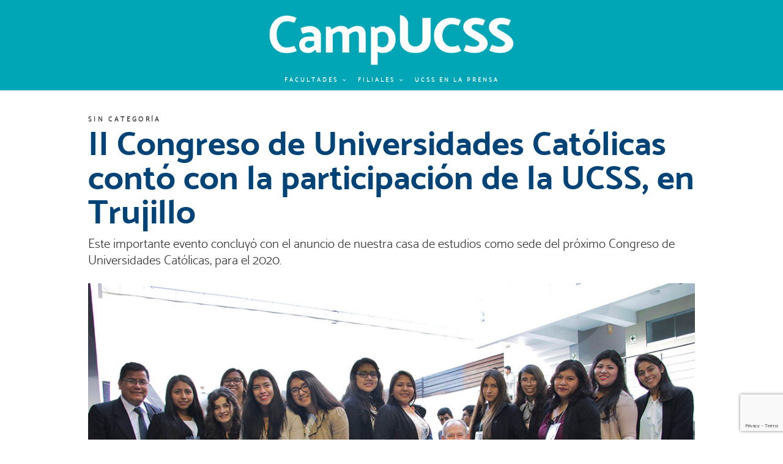

--- FILE ---
content_type: text/html; charset=UTF-8
request_url: https://camp.ucss.edu.pe/blog/ii-congreso-universidades-catolicas-conto-la-participacion-la-ucss-trujillo/
body_size: 38624
content:
<!DOCTYPE html>
<html lang="es" class="no-js no-svg">
<head>
<!-- Google Analytics 4 -->
<!-- Google tag (gtag.js) -->
<script async src="https://www.googletagmanager.com/gtag/js?id=G-Y4W1NC0898"></script>
<script>
  window.dataLayer = window.dataLayer || [];
  function gtag(){dataLayer.push(arguments);}
  gtag('js', new Date());

  gtag('config', 'G-Y4W1NC0898');
</script>

<!--Fin de Google Analytics 4-->


<!-- Global site tag (gtag.js) - Google Analytics -->
<script async src="https://www.googletagmanager.com/gtag/js?id=UA-69974953-1"></script>
<script>
  window.dataLayer = window.dataLayer || [];
  function gtag(){dataLayer.push(arguments);}
  gtag('js', new Date());

  gtag('config', 'UA-69974953-1');
</script>


<meta charset="UTF-8">
<meta name="viewport" content="width=device-width, initial-scale=1">
<link rel="profile" href="http://gmpg.org/xfn/11">

<script>(function(html){html.className = html.className.replace(/\bno-js\b/,'js')})(document.documentElement);</script>
<meta name='robots' content='index, follow, max-image-preview:large, max-snippet:-1, max-video-preview:-1' />

	<!-- This site is optimized with the Yoast SEO plugin v24.0 - https://yoast.com/wordpress/plugins/seo/ -->
	<title>II Congreso de Universidades Católicas contó con la participación de la UCSS, en Trujillo - CampUCSS</title>
	<link rel="canonical" href="https://camp.ucss.edu.pe/blog/ii-congreso-universidades-catolicas-conto-la-participacion-la-ucss-trujillo/" />
	<meta property="og:locale" content="es_ES" />
	<meta property="og:type" content="article" />
	<meta property="og:title" content="II Congreso de Universidades Católicas contó con la participación de la UCSS, en Trujillo - CampUCSS" />
	<meta property="og:description" content="Este importante evento concluyó con el anuncio de nuestra casa de estudios como sede del próximo Congreso de Universidades Católicas, para el 2020." />
	<meta property="og:url" content="https://camp.ucss.edu.pe/blog/ii-congreso-universidades-catolicas-conto-la-participacion-la-ucss-trujillo/" />
	<meta property="og:site_name" content="CampUCSS" />
	<meta property="article:published_time" content="2019-09-23T23:28:45+00:00" />
	<meta property="article:modified_time" content="2019-09-24T00:55:46+00:00" />
	<meta property="og:image" content="https://camp.ucss.edu.pe/wp-content/uploads/2019/09/Sin-título-1.jpg" />
	<meta property="og:image:width" content="1080" />
	<meta property="og:image:height" content="720" />
	<meta property="og:image:type" content="image/jpeg" />
	<meta name="author" content="CampUCSS" />
	<meta name="twitter:card" content="summary_large_image" />
	<meta name="twitter:label1" content="Escrito por" />
	<meta name="twitter:data1" content="CampUCSS" />
	<meta name="twitter:label2" content="Tiempo de lectura" />
	<meta name="twitter:data2" content="9 minutos" />
	<script type="application/ld+json" class="yoast-schema-graph">{"@context":"https://schema.org","@graph":[{"@type":"Article","@id":"https://camp.ucss.edu.pe/blog/ii-congreso-universidades-catolicas-conto-la-participacion-la-ucss-trujillo/#article","isPartOf":{"@id":"https://camp.ucss.edu.pe/blog/ii-congreso-universidades-catolicas-conto-la-participacion-la-ucss-trujillo/"},"author":{"name":"CampUCSS","@id":"https://camp.ucss.edu.pe/#/schema/person/b424c0da18d8c066e287378bed63331b"},"headline":"II Congreso de Universidades Católicas contó con la participación de la UCSS, en Trujillo","datePublished":"2019-09-23T23:28:45+00:00","dateModified":"2019-09-24T00:55:46+00:00","mainEntityOfPage":{"@id":"https://camp.ucss.edu.pe/blog/ii-congreso-universidades-catolicas-conto-la-participacion-la-ucss-trujillo/"},"wordCount":1821,"commentCount":0,"publisher":{"@id":"https://camp.ucss.edu.pe/#organization"},"image":{"@id":"https://camp.ucss.edu.pe/blog/ii-congreso-universidades-catolicas-conto-la-participacion-la-ucss-trujillo/#primaryimage"},"thumbnailUrl":"https://camp.ucss.edu.pe/wp-content/uploads/2019/09/Sin-título-1.jpg","keywords":["Destacado"],"inLanguage":"es","potentialAction":[{"@type":"CommentAction","name":"Comment","target":["https://camp.ucss.edu.pe/blog/ii-congreso-universidades-catolicas-conto-la-participacion-la-ucss-trujillo/#respond"]}]},{"@type":"WebPage","@id":"https://camp.ucss.edu.pe/blog/ii-congreso-universidades-catolicas-conto-la-participacion-la-ucss-trujillo/","url":"https://camp.ucss.edu.pe/blog/ii-congreso-universidades-catolicas-conto-la-participacion-la-ucss-trujillo/","name":"II Congreso de Universidades Católicas contó con la participación de la UCSS, en Trujillo - CampUCSS","isPartOf":{"@id":"https://camp.ucss.edu.pe/#website"},"primaryImageOfPage":{"@id":"https://camp.ucss.edu.pe/blog/ii-congreso-universidades-catolicas-conto-la-participacion-la-ucss-trujillo/#primaryimage"},"image":{"@id":"https://camp.ucss.edu.pe/blog/ii-congreso-universidades-catolicas-conto-la-participacion-la-ucss-trujillo/#primaryimage"},"thumbnailUrl":"https://camp.ucss.edu.pe/wp-content/uploads/2019/09/Sin-título-1.jpg","datePublished":"2019-09-23T23:28:45+00:00","dateModified":"2019-09-24T00:55:46+00:00","breadcrumb":{"@id":"https://camp.ucss.edu.pe/blog/ii-congreso-universidades-catolicas-conto-la-participacion-la-ucss-trujillo/#breadcrumb"},"inLanguage":"es","potentialAction":[{"@type":"ReadAction","target":["https://camp.ucss.edu.pe/blog/ii-congreso-universidades-catolicas-conto-la-participacion-la-ucss-trujillo/"]}]},{"@type":"ImageObject","inLanguage":"es","@id":"https://camp.ucss.edu.pe/blog/ii-congreso-universidades-catolicas-conto-la-participacion-la-ucss-trujillo/#primaryimage","url":"https://camp.ucss.edu.pe/wp-content/uploads/2019/09/Sin-título-1.jpg","contentUrl":"https://camp.ucss.edu.pe/wp-content/uploads/2019/09/Sin-título-1.jpg","width":1080,"height":720},{"@type":"BreadcrumbList","@id":"https://camp.ucss.edu.pe/blog/ii-congreso-universidades-catolicas-conto-la-participacion-la-ucss-trujillo/#breadcrumb","itemListElement":[{"@type":"ListItem","position":1,"name":"Portada","item":"https://camp.ucss.edu.pe/"},{"@type":"ListItem","position":2,"name":"II Congreso de Universidades Católicas contó con la participación de la UCSS, en Trujillo"}]},{"@type":"WebSite","@id":"https://camp.ucss.edu.pe/#website","url":"https://camp.ucss.edu.pe/","name":"CampUCSS","description":"Revista CampUCSS de la Universidad Católica Sedes Sapientiae","publisher":{"@id":"https://camp.ucss.edu.pe/#organization"},"potentialAction":[{"@type":"SearchAction","target":{"@type":"EntryPoint","urlTemplate":"https://camp.ucss.edu.pe/?s={search_term_string}"},"query-input":{"@type":"PropertyValueSpecification","valueRequired":true,"valueName":"search_term_string"}}],"inLanguage":"es"},{"@type":"Organization","@id":"https://camp.ucss.edu.pe/#organization","name":"CampUCSS","url":"https://camp.ucss.edu.pe/","logo":{"@type":"ImageObject","inLanguage":"es","@id":"https://camp.ucss.edu.pe/#/schema/logo/image/","url":"https://camp.ucss.edu.pe/wp-content/uploads/2017/12/cropped-CampUCSS-logo-2017.png","contentUrl":"https://camp.ucss.edu.pe/wp-content/uploads/2017/12/cropped-CampUCSS-logo-2017.png","width":1204,"height":250,"caption":"CampUCSS"},"image":{"@id":"https://camp.ucss.edu.pe/#/schema/logo/image/"}},{"@type":"Person","@id":"https://camp.ucss.edu.pe/#/schema/person/b424c0da18d8c066e287378bed63331b","name":"CampUCSS","image":{"@type":"ImageObject","inLanguage":"es","@id":"https://camp.ucss.edu.pe/#/schema/person/image/","url":"https://secure.gravatar.com/avatar/0e9e2aa18d76fe1b97d924739343e1c3d7fddf240744eb75a39b725385a14961?s=96&d=identicon&r=g","contentUrl":"https://secure.gravatar.com/avatar/0e9e2aa18d76fe1b97d924739343e1c3d7fddf240744eb75a39b725385a14961?s=96&d=identicon&r=g","caption":"CampUCSS"},"description":"Revista online de la Universidad Católica Sedes Sapientiae sobre temas académicos y concernientes a la vida universitaria.","url":"https://camp.ucss.edu.pe/blog/author/ucss_campucss/"}]}</script>
	<!-- / Yoast SEO plugin. -->


<link rel='dns-prefetch' href='//fonts.googleapis.com' />
<link href='https://fonts.gstatic.com' crossorigin rel='preconnect' />
<link rel="alternate" type="application/rss+xml" title="CampUCSS &raquo; Feed" href="https://camp.ucss.edu.pe/feed/" />
<link rel="alternate" type="application/rss+xml" title="CampUCSS &raquo; Feed de los comentarios" href="https://camp.ucss.edu.pe/comments/feed/" />
<link rel="alternate" type="application/rss+xml" title="CampUCSS &raquo; Comentario II Congreso de Universidades Católicas contó con la participación de la UCSS, en Trujillo del feed" href="https://camp.ucss.edu.pe/blog/ii-congreso-universidades-catolicas-conto-la-participacion-la-ucss-trujillo/feed/" />
<link rel="alternate" title="oEmbed (JSON)" type="application/json+oembed" href="https://camp.ucss.edu.pe/wp-json/oembed/1.0/embed?url=https%3A%2F%2Fcamp.ucss.edu.pe%2Fblog%2Fii-congreso-universidades-catolicas-conto-la-participacion-la-ucss-trujillo%2F" />
<link rel="alternate" title="oEmbed (XML)" type="text/xml+oembed" href="https://camp.ucss.edu.pe/wp-json/oembed/1.0/embed?url=https%3A%2F%2Fcamp.ucss.edu.pe%2Fblog%2Fii-congreso-universidades-catolicas-conto-la-participacion-la-ucss-trujillo%2F&#038;format=xml" />
<style id='wp-img-auto-sizes-contain-inline-css' type='text/css'>
img:is([sizes=auto i],[sizes^="auto," i]){contain-intrinsic-size:3000px 1500px}
/*# sourceURL=wp-img-auto-sizes-contain-inline-css */
</style>
<style id='wp-emoji-styles-inline-css' type='text/css'>

	img.wp-smiley, img.emoji {
		display: inline !important;
		border: none !important;
		box-shadow: none !important;
		height: 1em !important;
		width: 1em !important;
		margin: 0 0.07em !important;
		vertical-align: -0.1em !important;
		background: none !important;
		padding: 0 !important;
	}
/*# sourceURL=wp-emoji-styles-inline-css */
</style>
<style id='wp-block-library-inline-css' type='text/css'>
:root{--wp-admin-theme-color:#007cba;--wp-admin-theme-color--rgb:0,124,186;--wp-admin-theme-color-darker-10:#006ba1;--wp-admin-theme-color-darker-10--rgb:0,107,161;--wp-admin-theme-color-darker-20:#005a87;--wp-admin-theme-color-darker-20--rgb:0,90,135;--wp-admin-border-width-focus:2px;--wp-block-synced-color:#7a00df;--wp-block-synced-color--rgb:122,0,223;--wp-bound-block-color:var(--wp-block-synced-color)}@media (min-resolution:192dpi){:root{--wp-admin-border-width-focus:1.5px}}.wp-element-button{cursor:pointer}:root{--wp--preset--font-size--normal:16px;--wp--preset--font-size--huge:42px}:root .has-very-light-gray-background-color{background-color:#eee}:root .has-very-dark-gray-background-color{background-color:#313131}:root .has-very-light-gray-color{color:#eee}:root .has-very-dark-gray-color{color:#313131}:root .has-vivid-green-cyan-to-vivid-cyan-blue-gradient-background{background:linear-gradient(135deg,#00d084,#0693e3)}:root .has-purple-crush-gradient-background{background:linear-gradient(135deg,#34e2e4,#4721fb 50%,#ab1dfe)}:root .has-hazy-dawn-gradient-background{background:linear-gradient(135deg,#faaca8,#dad0ec)}:root .has-subdued-olive-gradient-background{background:linear-gradient(135deg,#fafae1,#67a671)}:root .has-atomic-cream-gradient-background{background:linear-gradient(135deg,#fdd79a,#004a59)}:root .has-nightshade-gradient-background{background:linear-gradient(135deg,#330968,#31cdcf)}:root .has-midnight-gradient-background{background:linear-gradient(135deg,#020381,#2874fc)}.has-regular-font-size{font-size:1em}.has-larger-font-size{font-size:2.625em}.has-normal-font-size{font-size:var(--wp--preset--font-size--normal)}.has-huge-font-size{font-size:var(--wp--preset--font-size--huge)}.has-text-align-center{text-align:center}.has-text-align-left{text-align:left}.has-text-align-right{text-align:right}#end-resizable-editor-section{display:none}.aligncenter{clear:both}.items-justified-left{justify-content:flex-start}.items-justified-center{justify-content:center}.items-justified-right{justify-content:flex-end}.items-justified-space-between{justify-content:space-between}.screen-reader-text{word-wrap:normal!important;border:0;clip-path:inset(50%);height:1px;margin:-1px;overflow:hidden;padding:0;position:absolute;width:1px}.screen-reader-text:focus{background-color:#ddd;clip-path:none;color:#444;display:block;font-size:1em;height:auto;left:5px;line-height:normal;padding:15px 23px 14px;text-decoration:none;top:5px;width:auto;z-index:100000}html :where(.has-border-color){border-style:solid}html :where([style*=border-top-color]){border-top-style:solid}html :where([style*=border-right-color]){border-right-style:solid}html :where([style*=border-bottom-color]){border-bottom-style:solid}html :where([style*=border-left-color]){border-left-style:solid}html :where([style*=border-width]){border-style:solid}html :where([style*=border-top-width]){border-top-style:solid}html :where([style*=border-right-width]){border-right-style:solid}html :where([style*=border-bottom-width]){border-bottom-style:solid}html :where([style*=border-left-width]){border-left-style:solid}html :where(img[class*=wp-image-]){height:auto;max-width:100%}:where(figure){margin:0 0 1em}html :where(.is-position-sticky){--wp-admin--admin-bar--position-offset:var(--wp-admin--admin-bar--height,0px)}@media screen and (max-width:600px){html :where(.is-position-sticky){--wp-admin--admin-bar--position-offset:0px}}

/*# sourceURL=wp-block-library-inline-css */
</style><style id='global-styles-inline-css' type='text/css'>
:root{--wp--preset--aspect-ratio--square: 1;--wp--preset--aspect-ratio--4-3: 4/3;--wp--preset--aspect-ratio--3-4: 3/4;--wp--preset--aspect-ratio--3-2: 3/2;--wp--preset--aspect-ratio--2-3: 2/3;--wp--preset--aspect-ratio--16-9: 16/9;--wp--preset--aspect-ratio--9-16: 9/16;--wp--preset--color--black: #000000;--wp--preset--color--cyan-bluish-gray: #abb8c3;--wp--preset--color--white: #ffffff;--wp--preset--color--pale-pink: #f78da7;--wp--preset--color--vivid-red: #cf2e2e;--wp--preset--color--luminous-vivid-orange: #ff6900;--wp--preset--color--luminous-vivid-amber: #fcb900;--wp--preset--color--light-green-cyan: #7bdcb5;--wp--preset--color--vivid-green-cyan: #00d084;--wp--preset--color--pale-cyan-blue: #8ed1fc;--wp--preset--color--vivid-cyan-blue: #0693e3;--wp--preset--color--vivid-purple: #9b51e0;--wp--preset--gradient--vivid-cyan-blue-to-vivid-purple: linear-gradient(135deg,rgba(6,147,227,1) 0%,rgb(155,81,224) 100%);--wp--preset--gradient--light-green-cyan-to-vivid-green-cyan: linear-gradient(135deg,rgb(122,220,180) 0%,rgb(0,208,130) 100%);--wp--preset--gradient--luminous-vivid-amber-to-luminous-vivid-orange: linear-gradient(135deg,rgba(252,185,0,1) 0%,rgba(255,105,0,1) 100%);--wp--preset--gradient--luminous-vivid-orange-to-vivid-red: linear-gradient(135deg,rgba(255,105,0,1) 0%,rgb(207,46,46) 100%);--wp--preset--gradient--very-light-gray-to-cyan-bluish-gray: linear-gradient(135deg,rgb(238,238,238) 0%,rgb(169,184,195) 100%);--wp--preset--gradient--cool-to-warm-spectrum: linear-gradient(135deg,rgb(74,234,220) 0%,rgb(151,120,209) 20%,rgb(207,42,186) 40%,rgb(238,44,130) 60%,rgb(251,105,98) 80%,rgb(254,248,76) 100%);--wp--preset--gradient--blush-light-purple: linear-gradient(135deg,rgb(255,206,236) 0%,rgb(152,150,240) 100%);--wp--preset--gradient--blush-bordeaux: linear-gradient(135deg,rgb(254,205,165) 0%,rgb(254,45,45) 50%,rgb(107,0,62) 100%);--wp--preset--gradient--luminous-dusk: linear-gradient(135deg,rgb(255,203,112) 0%,rgb(199,81,192) 50%,rgb(65,88,208) 100%);--wp--preset--gradient--pale-ocean: linear-gradient(135deg,rgb(255,245,203) 0%,rgb(182,227,212) 50%,rgb(51,167,181) 100%);--wp--preset--gradient--electric-grass: linear-gradient(135deg,rgb(202,248,128) 0%,rgb(113,206,126) 100%);--wp--preset--gradient--midnight: linear-gradient(135deg,rgb(2,3,129) 0%,rgb(40,116,252) 100%);--wp--preset--font-size--small: 13px;--wp--preset--font-size--medium: 20px;--wp--preset--font-size--large: 36px;--wp--preset--font-size--x-large: 42px;--wp--preset--spacing--20: 0.44rem;--wp--preset--spacing--30: 0.67rem;--wp--preset--spacing--40: 1rem;--wp--preset--spacing--50: 1.5rem;--wp--preset--spacing--60: 2.25rem;--wp--preset--spacing--70: 3.38rem;--wp--preset--spacing--80: 5.06rem;--wp--preset--shadow--natural: 6px 6px 9px rgba(0, 0, 0, 0.2);--wp--preset--shadow--deep: 12px 12px 50px rgba(0, 0, 0, 0.4);--wp--preset--shadow--sharp: 6px 6px 0px rgba(0, 0, 0, 0.2);--wp--preset--shadow--outlined: 6px 6px 0px -3px rgba(255, 255, 255, 1), 6px 6px rgba(0, 0, 0, 1);--wp--preset--shadow--crisp: 6px 6px 0px rgba(0, 0, 0, 1);}:where(.is-layout-flex){gap: 0.5em;}:where(.is-layout-grid){gap: 0.5em;}body .is-layout-flex{display: flex;}.is-layout-flex{flex-wrap: wrap;align-items: center;}.is-layout-flex > :is(*, div){margin: 0;}body .is-layout-grid{display: grid;}.is-layout-grid > :is(*, div){margin: 0;}:where(.wp-block-columns.is-layout-flex){gap: 2em;}:where(.wp-block-columns.is-layout-grid){gap: 2em;}:where(.wp-block-post-template.is-layout-flex){gap: 1.25em;}:where(.wp-block-post-template.is-layout-grid){gap: 1.25em;}.has-black-color{color: var(--wp--preset--color--black) !important;}.has-cyan-bluish-gray-color{color: var(--wp--preset--color--cyan-bluish-gray) !important;}.has-white-color{color: var(--wp--preset--color--white) !important;}.has-pale-pink-color{color: var(--wp--preset--color--pale-pink) !important;}.has-vivid-red-color{color: var(--wp--preset--color--vivid-red) !important;}.has-luminous-vivid-orange-color{color: var(--wp--preset--color--luminous-vivid-orange) !important;}.has-luminous-vivid-amber-color{color: var(--wp--preset--color--luminous-vivid-amber) !important;}.has-light-green-cyan-color{color: var(--wp--preset--color--light-green-cyan) !important;}.has-vivid-green-cyan-color{color: var(--wp--preset--color--vivid-green-cyan) !important;}.has-pale-cyan-blue-color{color: var(--wp--preset--color--pale-cyan-blue) !important;}.has-vivid-cyan-blue-color{color: var(--wp--preset--color--vivid-cyan-blue) !important;}.has-vivid-purple-color{color: var(--wp--preset--color--vivid-purple) !important;}.has-black-background-color{background-color: var(--wp--preset--color--black) !important;}.has-cyan-bluish-gray-background-color{background-color: var(--wp--preset--color--cyan-bluish-gray) !important;}.has-white-background-color{background-color: var(--wp--preset--color--white) !important;}.has-pale-pink-background-color{background-color: var(--wp--preset--color--pale-pink) !important;}.has-vivid-red-background-color{background-color: var(--wp--preset--color--vivid-red) !important;}.has-luminous-vivid-orange-background-color{background-color: var(--wp--preset--color--luminous-vivid-orange) !important;}.has-luminous-vivid-amber-background-color{background-color: var(--wp--preset--color--luminous-vivid-amber) !important;}.has-light-green-cyan-background-color{background-color: var(--wp--preset--color--light-green-cyan) !important;}.has-vivid-green-cyan-background-color{background-color: var(--wp--preset--color--vivid-green-cyan) !important;}.has-pale-cyan-blue-background-color{background-color: var(--wp--preset--color--pale-cyan-blue) !important;}.has-vivid-cyan-blue-background-color{background-color: var(--wp--preset--color--vivid-cyan-blue) !important;}.has-vivid-purple-background-color{background-color: var(--wp--preset--color--vivid-purple) !important;}.has-black-border-color{border-color: var(--wp--preset--color--black) !important;}.has-cyan-bluish-gray-border-color{border-color: var(--wp--preset--color--cyan-bluish-gray) !important;}.has-white-border-color{border-color: var(--wp--preset--color--white) !important;}.has-pale-pink-border-color{border-color: var(--wp--preset--color--pale-pink) !important;}.has-vivid-red-border-color{border-color: var(--wp--preset--color--vivid-red) !important;}.has-luminous-vivid-orange-border-color{border-color: var(--wp--preset--color--luminous-vivid-orange) !important;}.has-luminous-vivid-amber-border-color{border-color: var(--wp--preset--color--luminous-vivid-amber) !important;}.has-light-green-cyan-border-color{border-color: var(--wp--preset--color--light-green-cyan) !important;}.has-vivid-green-cyan-border-color{border-color: var(--wp--preset--color--vivid-green-cyan) !important;}.has-pale-cyan-blue-border-color{border-color: var(--wp--preset--color--pale-cyan-blue) !important;}.has-vivid-cyan-blue-border-color{border-color: var(--wp--preset--color--vivid-cyan-blue) !important;}.has-vivid-purple-border-color{border-color: var(--wp--preset--color--vivid-purple) !important;}.has-vivid-cyan-blue-to-vivid-purple-gradient-background{background: var(--wp--preset--gradient--vivid-cyan-blue-to-vivid-purple) !important;}.has-light-green-cyan-to-vivid-green-cyan-gradient-background{background: var(--wp--preset--gradient--light-green-cyan-to-vivid-green-cyan) !important;}.has-luminous-vivid-amber-to-luminous-vivid-orange-gradient-background{background: var(--wp--preset--gradient--luminous-vivid-amber-to-luminous-vivid-orange) !important;}.has-luminous-vivid-orange-to-vivid-red-gradient-background{background: var(--wp--preset--gradient--luminous-vivid-orange-to-vivid-red) !important;}.has-very-light-gray-to-cyan-bluish-gray-gradient-background{background: var(--wp--preset--gradient--very-light-gray-to-cyan-bluish-gray) !important;}.has-cool-to-warm-spectrum-gradient-background{background: var(--wp--preset--gradient--cool-to-warm-spectrum) !important;}.has-blush-light-purple-gradient-background{background: var(--wp--preset--gradient--blush-light-purple) !important;}.has-blush-bordeaux-gradient-background{background: var(--wp--preset--gradient--blush-bordeaux) !important;}.has-luminous-dusk-gradient-background{background: var(--wp--preset--gradient--luminous-dusk) !important;}.has-pale-ocean-gradient-background{background: var(--wp--preset--gradient--pale-ocean) !important;}.has-electric-grass-gradient-background{background: var(--wp--preset--gradient--electric-grass) !important;}.has-midnight-gradient-background{background: var(--wp--preset--gradient--midnight) !important;}.has-small-font-size{font-size: var(--wp--preset--font-size--small) !important;}.has-medium-font-size{font-size: var(--wp--preset--font-size--medium) !important;}.has-large-font-size{font-size: var(--wp--preset--font-size--large) !important;}.has-x-large-font-size{font-size: var(--wp--preset--font-size--x-large) !important;}
/*# sourceURL=global-styles-inline-css */
</style>

<style id='classic-theme-styles-inline-css' type='text/css'>
/*! This file is auto-generated */
.wp-block-button__link{color:#fff;background-color:#32373c;border-radius:9999px;box-shadow:none;text-decoration:none;padding:calc(.667em + 2px) calc(1.333em + 2px);font-size:1.125em}.wp-block-file__button{background:#32373c;color:#fff;text-decoration:none}
/*# sourceURL=/wp-includes/css/classic-themes.min.css */
</style>
<link rel='stylesheet' id='font-awesome-css' href='https://camp.ucss.edu.pe/wp-content/plugins/gutentools//assets/vendors/font-awesome/css/all.min.css?ver=6.5.1' type='text/css' media='all' />
<link rel='stylesheet' id='wp-pagenavi-css' href='https://camp.ucss.edu.pe/wp-content/plugins/wp-pagenavi/pagenavi-css.css?ver=2.70' type='text/css' media='all' />
<link rel='stylesheet' id='gutentools-styles-css' href='https://camp.ucss.edu.pe/wp-content/plugins/gutentools//assets/styles/style.css?ver=6.5.1' type='text/css' media='all' />
<link rel='stylesheet' id='slick-slider-css' href='https://camp.ucss.edu.pe/wp-content/plugins/gutentools//assets/vendors/slick/slick.min.css?ver=1.8.0' type='text/css' media='all' />
<link rel='stylesheet' id='slick-slider-theme-css' href='https://camp.ucss.edu.pe/wp-content/plugins/gutentools//assets/vendors/slick/slick-theme.css?ver=1.8.0' type='text/css' media='all' />
<link rel='stylesheet' id='gutentools-fonts-css' href='https://fonts.googleapis.com/css?family=Open+Sans:300,400,600,700,800|Raleway:300,400,500,600,700,800,900|Roboto:300,400,500,700,900&#038;display=swap' type='text/css' media='all' />
<link rel='stylesheet' id='twentyseventeen-fonts-css' href='https://fonts.googleapis.com/css?family=Libre+Franklin%3A300%2C300i%2C400%2C400i%2C600%2C600i%2C800%2C800i&#038;subset=latin%2Clatin-ext' type='text/css' media='all' />
<link rel='stylesheet' id='twentyseventeen-style-css' href='https://camp.ucss.edu.pe/wp-content/themes/twentyseventeen/style.css?ver=6.9' type='text/css' media='all' />
<link rel='stylesheet' id='colorbox-css' href='https://camp.ucss.edu.pe/wp-content/plugins/slideshow-gallery/css/colorbox.css?ver=1.3.19' type='text/css' media='all' />
<link rel='stylesheet' id='slideshow-font-css' href='https://camp.ucss.edu.pe/wp-content/plugins/slideshow-gallery/views/default/css/font.css' type='text/css' media='all' />
<script type="text/javascript" src="https://camp.ucss.edu.pe/wp-includes/js/jquery/jquery.min.js?ver=3.7.1" id="jquery-core-js"></script>
<script type="text/javascript" src="https://camp.ucss.edu.pe/wp-includes/js/jquery/jquery-migrate.min.js?ver=3.4.1" id="jquery-migrate-js"></script>
<script type="text/javascript" src="https://camp.ucss.edu.pe/wp-content/plugins/slideshow-gallery/js/gallery.js?ver=1.0" id="slideshow-gallery-js"></script>
<script type="text/javascript" src="https://camp.ucss.edu.pe/wp-content/plugins/slideshow-gallery/js/colorbox.js?ver=1.3.19" id="colorbox-js"></script>
<link rel="https://api.w.org/" href="https://camp.ucss.edu.pe/wp-json/" /><link rel="alternate" title="JSON" type="application/json" href="https://camp.ucss.edu.pe/wp-json/wp/v2/posts/38067" /><link rel="EditURI" type="application/rsd+xml" title="RSD" href="https://camp.ucss.edu.pe/xmlrpc.php?rsd" />
<link rel='shortlink' href='https://camp.ucss.edu.pe/?p=38067' />
<!-- WordPress Most Popular --><script type="text/javascript">/* <![CDATA[ */ jQuery.post("https://camp.ucss.edu.pe/wp-admin/admin-ajax.php", { action: "wmp_update", id: 38067, token: "e6b8c9bcc0" }); /* ]]> */</script><!-- /WordPress Most Popular --><link rel="pingback" href="https://camp.ucss.edu.pe/xmlrpc.php">
	<style id="twentyseventeen-custom-header-styles" type="text/css">
			.site-title,
		.site-description {
			position: absolute;
			clip: rect(1px, 1px, 1px, 1px);
		}
		</style>
	<link rel="icon" href="https://camp.ucss.edu.pe/wp-content/uploads/2025/01/cropped-455234544_924463069721791_6431732247800537990_n-32x32.jpg" sizes="32x32" />
<link rel="icon" href="https://camp.ucss.edu.pe/wp-content/uploads/2025/01/cropped-455234544_924463069721791_6431732247800537990_n-192x192.jpg" sizes="192x192" />
<link rel="apple-touch-icon" href="https://camp.ucss.edu.pe/wp-content/uploads/2025/01/cropped-455234544_924463069721791_6431732247800537990_n-180x180.jpg" />
<meta name="msapplication-TileImage" content="https://camp.ucss.edu.pe/wp-content/uploads/2025/01/cropped-455234544_924463069721791_6431732247800537990_n-270x270.jpg" />
		<style type="text/css" id="wp-custom-css">
			/*
Puedes añadir tu propio CSS aquí.

Haz clic en el icono de ayuda de arriba para averiguar más.
*/


html
{
font-size:16px;
} 

body
{
font-size: 0.825rem;
line-height: 1.5em;
font-family:'Mosklight_300';		
}

h1, h2, h3, h4, h5, h6
{
clear:none;
font-weight:bold;
font-family: 'Moskbold_700';
color:inherit;	
}



h2
{
font-size: 1.625rem;
}

h2, .home.blog .entry-title {
    font-size: 1.5rem;
}

p {
margin-bottom: 1em;
}

a {
    color: #4ad;
}

.boxshadow {
-webkit-box-shadow: 0px 5px 15px 0px rgba(0,0,0,0.5);
-moz-box-shadow: 0px 5px 15px 0px rgba(0,0,0,0.5);
box-shadow: 0px 5px 15px 0px rgba(0,0,0,0.5);
}

.boxshadowin {
-webkit-box-shadow: inset 0px 5px 15px 0px rgba(0,0,0,0.3);
-moz-box-shadow: inset 0px 5px 15px 0px rgba(0,0,0,0.3);
box-shadow: inset 0px 5px 15px 0px rgba(0,0,0,0.3);
}


/* HEADER */

header {
	
}

.navigation-top {
border-top:0px;
border-bottom:0px;
background:transparent;
font-size:x-small;
text-transform: uppercase;	
}
.navigation-top a
{
letter-spacing:0.3em;	 
}
.navigation-top a:link {}
.navigation-top a:visited {}
.navigation-top a:hover {color:#00a6b6 !important; background:#fff;}
.navigation-top a:active {}
.navigation-top .current-menu-item a  {color:#fff;}

.site-navigation-fixed.navigation-top {
    background:#00a6b6;
}

.main-navigation ul {
    text-align: center;
}

.menu-toggle {
	  color:#fff;
    padding:0.5em 1em;
}
.menu-toggle .icon {
    margin-right: 0;
    top: 0;
}

.site-branding {
    padding: 1.5em 0 0 0;
}

.site-branding .wrap {
text-align:center;
}

.site-title {
display:none;}

.site-description {
color:#fff;font-weight:bold;text-align:right;}

.site-header {
background-color:#00a6b6;
}

body.page:not(.twentyseventeen-front-page) .entry-header .entry-title {
    font-size: 3rem;
    letter-spacing: 0;
    text-transform: none;
	  font-family: 'moskbold_700';
	  line-height:0.9em;
	  margin-bottom:0.1em;
}

.custom-logo-link {
    padding-right: 0em;
}

.subnavigation-top {
position:relative;
display:block;
height:40px;
background:#008696 url(../../wp-content/themes/twentyseventeen/images/deg-up-50.png) center -19px no-repeat;
background-size:100% 70%;
}

header .social-navigation {
    margin-bottom:0;
    margin-left:1.25em;
}

header .social-navigation a {
    background-color: transparent;
    -webkit-border-radius: 35px;
    border-radius: 35px;
    color: #fff;
    display: inline-block;
    height: 35px;
    margin: 0.15em 0 0 0;
    text-align: center;
    width: 35px;
}

header .social-navigation a:hover, header .social-navigation a:focus {
    background-color: transparent;
}

header .social-navigation .icon {
    top: 10px;
}

header input, header textarea, header select {
    background-color:white!important;
    background-image: none !important;
    color:#00a0b0 !important;
}

header input[type="search"] {
    font-size:0.8em;
    border: 0px;
    -webkit-border-radius: 5px;
    border-radius: 5px;
    padding: 0.1em 0.8em;
    font-weight:bold;
    letter-spacing:0.2em;      
}


header .search-form .search-submit {
    bottom: 2px;
    padding: 0.1em 0.3em;
    position: absolute;
    right: 2px;
    top: 2px;
    background:#008696;
}

header .search-form .search-submit .icon {
    height: 13px;
    width: 13px;
    top: -5px;
}

.headersearchform {
position:absolute; top:2px; right:0; margin-right:15px; width:200px;
}

input[type="search"] {
    border: 0px;
    -webkit-border-radius: 0px;
    border-radius: 0px;
    display: block;
    padding: 0.4em;
}
.search-form .search-submit {
    bottom: 3px;
    padding: 0.24em 0.3em;
    position: absolute;
    right: 3px;
    top: 3px;
}

/* FIN HEADER */




.site-content {
    padding: 0 0 0;
}

.site-content-contain {
    background-color: #4c4c4c;
}

.single-post .attachment-twentyseventeen-featured-image, .single-featured-image-header {
    display: none;
}

.wrap {
    margin-left: auto;
    margin-right: auto;
    max-width: 1680px;
 /* max-width:700px; */
}

.full {
margin-left:-2em;
margin-right:-2em;
}

.entirebox {
display:block;
width:100%;
height:0px;
clear:both;
}

.page {
	font-family:'Mosklight_300';
	color:#000;
}

.more-link {
font-weight:bold;
}

.white, .white a, .white .entry-title a {color:#ffffff;}

#secondary {
font-size: 0.725rem;
}

#secondary h2.widget-title {
font-size:1rem;
letter-spacing:0;
margin-bottom:1em;
color:#ffffff;	
}

#secondary .widget ul li {
    color:#fff;
    border: 0;
    padding: 0;
}

#secondary .widget ul li a {
	color:#fff;
    text-decoration:none;
    -webkit-box-shadow: inset 0 0px 0 rgba(255, 255, 255, 1);
    /* box-shadow: inset 0 0px 0 rgba(255, 255, 255, 1); */
}

#secondary .widget ul li a:hover {
    color: #dede2c;
    -webkit-box-shadow: inset 0 0 0 rgba(0, 0, 0, 0), 0 0px 0 rgba(0, 0, 0, 1);
    box-shadow: inset 0 0 0 rgba(0, 0, 0, 0), 0 0px 0 rgba(0, 0, 0, 1);
}

.page-header {
    padding-bottom: 0;
}


.wp-caption .wp-caption-text {
    margin: 0.5em 0 0 0;}
.wp-caption {color:inherit; font-size:x-small; text-align:right; line-height:1.5em; }


.widget_calendar th, .widget_calendar td {
font-size:x-small;
}
.widget_calendar caption {
font-size:small;
text-transform:uppercase;
font-weight:bold;
}

.widget_recent_entries li a {
font-weight:bold;
}


.entry-title {
line-height: 1em;
}

.entry-title a {
    color: #00a6b6;
    box-shadow: none;
}
.entry-title a:hover, .entry-title a:active {
    box-shadow: none;
}

.entry-content a, .entry-summary a, .widget a, .site-footer .widget-area a, .posts-navigation a, .widget_authors a strong {
    -webkit-box-shadow: 0 0 0 0px;
    box-shadow: none;
}

.entry-content a img, .widget a img {
    -webkit-box-shadow: 0 0 0 0px;
    box-shadow: none;
    margin-bottom:1em;
}

.textshadow {text-shadow: 1px 1px 3px rgba(0, 0, 0, 1);
}
.textshadowlight {text-shadow: 1px 1px 5px rgba(50, 50, 50, 1);
}

#secondary {
padding-top:20px!important;
padding-bottom:20px;
padding-left:20px;
padding-right:20px;
}

.blog .site-main > article, .archive .site-main > article, .search .site-main > article {
    padding-bottom: 0em;
}

.no-svg .search-submit .screen-reader-text {
display:none;
}


/* SECCIONES */

.ucsstv {
background:#007686;
padding-bottom:1em;
}

.visibilitynone {
display:none; }
.visibilityon {
display:inline; }

/* FIN SECCIONES */



.explain {
font-size:1.3em;
line-height:1.3em;
margin-bottom:0;
}

.bytext {
border-top:1px solid #333; padding-top:1em;
padding-bottom:1em;
width:50%;
margin:0 auto;
min-width:300px;
text-align:center;
font-weight:bold;	
}

.llamada {
padding:20px;
background:#cccccc;
font-family:Times, serif;
font-size:1.5em;
line-height:1.2em;
text-align:right;
color:#fff;
font-weight:bold;
font-style:italic;
width:100%;
float:right;
margin-bottom:1em;	
}


.pie {
font-size:small;
border-top:1px solid #333;
padding-top:1em;
padding-bottom:1em;
margin-top:2em;
}

.entry-meta {
font-size:0.7em;
letter-spacing:0.3em;
line-height:1rem;
font-weight:bold;
color:inherit;	
}

.entry-meta a {
box-shadow:none;
color:inherit;	
}

.entry-meta a:hover {
box-shadow:none;
color:#fc0;	
}

.entry-header {
padding-top:2.5em!important;
padding-bottom:1.5em!important;
}

.entry-header .entry-title {
font-size:2.5em;
margin-bottom:0.2em;
}

.entry-header .entry-title h1 {
letter-spacing:-1em;
}	

.entry-content h2, .entry-content h3 {padding:0;}

.entry-content {
text-align:justify;
}

.archive-title {
	padding-bottom: 5px;
	border-bottom: 1px solid #333;
}

blockquote{
	font-size: small;
	font-style:normal;

  margin-left:10%;
	margin-bottom:1em;
  padding:2em 2em 1em 4em;
  position: relative;
  background:#eeeeee;
	color:inherit;
}

blockquote::before{
  font-family:Arial;
  content: "\201C";
  color:#ffffff!important;
  font-size:7em;
	line-height:1.5em;
  position: absolute;
  left:0.15em;
  top:-11px;
}

blockquote::after{
  content: '';
}

blockquote span{
  display:block;
  color:#333333;
  font-style: normal;
  font-weight: bold;
  margin-top:1em;
}





/* COLUMNAS */

.floatleft {float:left!important;}
.floatright {float:right!important;}

.marginleft {margin-left:0;}
.marginright {margin-right:0;}
.margintop {margin-top:0;}
.marginbottom {margin-bottom:0;}

.oneoftwocolumns, .oneofthreecolumns, .twoofthreecolumns  {
display:block;
float:left;
width:100%;
}


/* FIN COLUMNAS */



/* TABLE FOR IE AND FLEXBOX FOR ALL */

.tableflex {
display:block; /* for IE */
display:flex;	
flex-direction:column;
align-items:center;	
}
.tableflex-element {
display:table-cell; /* for IE */
width:100%;
vertical-align:bottom;
zoom: 1; /* hack for ie7 */
*display:inline; /* hack for ie7 */
display:flex;
flex-direction:column;
justify-content:flex-end; 
}


/* FIN TABLE FOR IE AND FLEXBOX FOR ALL */



/* NOTICIAS PRINCIPALES */


.news-image {
display:block;
width:100%;
margin-right:0px;
padding:2em 2em 0 2em;
}

.news-image img {
height:200px;
width:100%;
object-fit:cover;
margin-bottom:0;
}

.news-video {
display:block;
width:100%;
margin-right:0px;
}


.news iframe {
margin-bottom:0.5em;
}

.featured {
flex:1;	
position:relative;
background:url(../../wp-content/themes/twentyseventeen/images/deg-down-50.png) center bottom no-repeat; background-size:100% 100%;

height:460px;	
}

.featured div.entry-meta {
position:absolute;
top:2em;
right:0;
max-width:70%;	
padding:0.5em 2em;
margin:0 auto;
text-align:center;
color:#ffffff;
line-height:1rem;
text-shadow:none;	
}
.featured div.entry-meta a {
color:#ffffff;
box-shadow:none;	
}

.news-image-ver {
display:block;
width:100%;
margin-right:0px;
padding:2em 10em 0 10em;
}

.news-text-ver {
display:inline-block;
margin-bottom:0em;
margin-top:0.5em;
line-height:1.6em;
}


.destacadas.tableflex {
flex-wrap:wrap;
}

.destacadas.tableflex article:nth-of-type(1) {
	flex:0 1 100%;
	flex-basis:100%;
}

/* FIN NOTICIAS PRINCIPALES */






/* CUSTOM POSTS */


.institucional article.post-35587 div h2{
	font-family:Oswald;
}


.institucional article.post-35575 div{	background:rgba(0,30,60,0.5)!important;
}

.institucional article.post-36349 div{	background:rgba(174,123,21,0.5)!important;
}

/* FIN CUSTOM POSTS */




/* UCSSTV */
.ucsstv .videotext h1.entry-title {color:#fff;}

/* FIN UCSS TV */












@media screen and (min-width: 67em) {
.navigation-top .wrap {
    padding: 0em 3.85em!important;
}
header .social-navigation {
    margin-left:5px;
}


}

















@media screen and (min-width: 48em) {


/* HEADER */


body.page:not(.twentyseventeen-front-page) .entry-header .entry-title {
    font-size: 4rem;
	}		

.main-navigation a {
    padding: 0.5em 1em;
}

.main-navigation ul {
	
	z-index:99999;}

.main-navigation ul ul {
    background: #078;
    border-width: 0px;
}

.custom-logo-link img, body.home.title-tagline-hidden.has-header-image .custom-logo-link img, body.home.title-tagline-hidden.has-header-video .custom-logo-link img {
    max-width: 400px;
}

.custom-logo-link img {
    display: inline-block;
    max-height: 100%;
    width: auto;
}


.navigation-top .wrap {
    max-width: none;
    padding: 0em 5.1em;
}

.navigation-top a
{
color:#fff;
}


.subnavigation-top {
position:relative;
display:block;
height:35px;
background:#008696 url(../../wp-content/themes/twentyseventeen/images/deg-up-50.png) center -19px no-repeat;
background-size:100% 70%;
}



header .social-navigation {
    margin-left:-12px;
}

header .social-navigation a {
    background-color: transparent;
    -webkit-border-radius: 35px;
    border-radius: 35px;
    color: #fff;
    display: inline-block;
    height: 35px;
    margin: 0 0 0 0;
    text-align: center;
    width: 35px;
}

header .social-navigation a:hover, header .social-navigation a:focus {
    background-color: transparent;
}

header .social-navigation .icon {
    top: 10px;
}

header input[type="search"] {
    font-size:inherit;
}

header .search-form .search-submit .icon {
    height: 13px;
    width: 13px;
    top: -6px;
}

.headersearchform {
width:300px;margin-right:39px;
} 
	

		

/* FIN HEADER */



.has-sidebar:not(.error404) #primary {
    width:75%;
}

.has-sidebar #secondary {
    width: 25%;
}

.wrap {
    max-width: 1680px;
 /* max-width: 1000px; */
}

.full {
margin-left:-3em;
margin-right:-3em;
}

.entry-header .entry-title {
font-size:3.5em;
}

.visibilitynone {
display:inline; }
.visibilityon {
display:none; }

.llamada {width:30%;}


/* COLUMNAS */

.marginleft {margin-left:2em;}
.marginright {margin-right:2em;}
.margintop {margin-top:2em;}
.marginbottom {margin-bottom:2em;}	
	
.oneoftwocolumns {
display:inline-block;
float:left;
width:50%;
}
.oneofthreecolumns {
display:inline-block;
float:left;
width:33.33%;
}
.twoofthreecolumns {
display:inline-block;
float:left;
width:66.66%;
}

.verticalalignment {
float:none;
margin-left:-3px;
vertical-align:middle;
}
.verticalalignmentfirst {
float:none;
vertical-align:middle;
}

/* FIN COLUMNAS */



/* TABLE FOR IE AND FLEXBOX FOR ALL */

.tableflex {
display:table-row;
display:flex;	
flex-direction:row;	
}
.tableflex-element {
display:inline-block;
display:table-cell;	
display:flex;	
}
	
.destacadas.tableflex {

}
	
.destacadas.tableflex article {
flex:1;
}	
	

/* FIN TABLE FOR IE AND FLEXBOX FOR ALL */



/* NOTICIAS PRINCIPALES */

.news-image {
display:inline-block;
width:50%;
vertical-align:middle;
padding:1em 0 1em 2em;
}

.news-image img {
float:left;
height:240px;
}

.news-video {
display:inline-block;
width:66.6%;
vertical-align:middle;
}

.news-video iframe {
margin-bottom:0px;
}

.news-video-text {
display:inline-block;
width:33.3%;
vertical-align:middle;
margin-top:1em;
margin-bottom:1em;
padding-left:2em;
}

.news-image-ver {
display:inline-block;
width:33%;
vertical-align:middle;
padding:1em 0 1em 2em;
}

.news-text-ver {
display:inline-block;
width:66%;
vertical-align:middle;
margin-top:2em;
margin-bottom:0.5em;
}


/* FIN NOTICIAS PRINCIPALES */



/* PAGINAS */
body:not(.has-sidebar):not(.page-one-column) .page-header, body.has-sidebar.error404 #primary .page-header, body.page-two-column:not(.archive) #primary .entry-header, body.page-two-column.archive:not(.has-sidebar) #primary .page-header {
    float: none;
    width: auto;
}
.blog:not(.has-sidebar) #primary article, .archive:not(.page-one-column):not(.has-sidebar) #primary article, .search:not(.has-sidebar) #primary article, .error404:not(.has-sidebar) #primary .page-content, .error404.has-sidebar #primary .page-content, body.page-two-column:not(.archive) #primary .entry-content, body.page-two-column #comments {
    float: none;
    width: auto;
}
/* FIN PAGINAS */

	
}



















@media screen and (min-width: 30em) {

body
{
font-size: 1rem;
line-height: 1.5em;
}


		/* Impressa */
		.tematic-theme								{ width:100%; padding-left:30px; }
		.tematic-theme img							{ width: 18px; }
		.tematic-area								{ padding:20px 40px 20px 0px; background:url('https://camp.ucss.edu.pe/wp-content/themes/CampUCSS2015app/images/piece-breadcrumb.png') left bottom; text-align:right; line-height:1.1em; overflow:hidden; }
		.tematic-symbol								{ width:60px; height:60px; margin-left:1em; margin-top:-10px; margin-bottom:-10px; }


}




@media screen and (min-width: 20em) {
}




		</style>
		<link href="https://fonts.googleapis.com/css?family=Archivo+Narrow:400,400i,700,700i|Oswald:200,300,400,500,600,700" rel="stylesheet">
<link href="https://fonts.googleapis.com/css?family=Source+Sans+Pro:200,200i,300,300i,400,400i,600,600i,700,700i,900,900i" rel="stylesheet">
<link href='https://fonts.googleapis.com/css?family=Rock+Salt' rel="stylesheet">
<link href="https://fonts.googleapis.com/css?family=Montserrat:300,300i,400,400i,700,700i,800,800i" rel="stylesheet">
<link rel="stylesheet" href="https://camp.ucss.edu.pe/wp-content/themes/twentyseventeen/font-stylesheet.css" type="text/css" charset="utf-8" />
<link href="https://fonts.googleapis.com/css?family=Titillium+Web:300,300i,400,400i,600,600i,700,700i" rel="stylesheet">
<link rel='stylesheet' id='metaslider-responsive-slider-css' href='https://camp.ucss.edu.pe/wp-content/plugins/ml-slider/assets/sliders/responsiveslides/responsiveslides.css?ver=3.7.2' type='text/css' media='all' property='stylesheet' />
<link rel='stylesheet' id='metaslider-public-css' href='https://camp.ucss.edu.pe/wp-content/plugins/ml-slider/assets/metaslider/public.css?ver=3.7.2' type='text/css' media='all' property='stylesheet' />
</head>

<body class="wp-singular post-template-default single single-post postid-38067 single-format-standard wp-custom-logo wp-theme-twentyseventeen group-blog has-sidebar title-tagline-hidden colors-light">
<div id="page" class="site">
	<a class="skip-link screen-reader-text" href="#content">Saltar al contenido</a>

	<header id="masthead" class="site-header" role="banner">

		<div class="custom-header">

		<div class="custom-header-media">
					</div>

	<div class="site-branding">
	<div class="wrap">

		<a href="https://camp.ucss.edu.pe/" class="custom-logo-link" rel="home"><img width="1204" height="250" src="https://camp.ucss.edu.pe/wp-content/uploads/2017/12/cropped-CampUCSS-logo-2017.png" class="custom-logo" alt="CampUCSS" decoding="async" fetchpriority="high" srcset="https://camp.ucss.edu.pe/wp-content/uploads/2017/12/cropped-CampUCSS-logo-2017.png 1204w, https://camp.ucss.edu.pe/wp-content/uploads/2017/12/cropped-CampUCSS-logo-2017-300x62.png 300w, https://camp.ucss.edu.pe/wp-content/uploads/2017/12/cropped-CampUCSS-logo-2017-768x159.png 768w, https://camp.ucss.edu.pe/wp-content/uploads/2017/12/cropped-CampUCSS-logo-2017-1024x213.png 1024w" sizes="100vw" /></a>
		<div class="site-branding-text">
							<p class="site-title"><a href="https://camp.ucss.edu.pe/" rel="home">CampUCSS</a></p>
			
							<p class="site-description">Revista CampUCSS de la Universidad Católica Sedes Sapientiae</p>
					</div><!-- .site-branding-text -->

		

	</div><!-- .wrap -->
</div><!-- .site-branding -->

</div><!-- .custom-header -->

					<div class="navigation-top">
				<div class="wrap">
					<nav id="site-navigation" class="main-navigation" role="navigation" aria-label="Menú superior">
	<button class="menu-toggle" aria-controls="top-menu" aria-expanded="false">
		<svg class="icon icon-bars" aria-hidden="true" role="img"> <use href="#icon-bars" xlink:href="#icon-bars"></use> </svg><svg class="icon icon-close" aria-hidden="true" role="img"> <use href="#icon-close" xlink:href="#icon-close"></use> </svg>	</button>

	<div class="menu-principal-container"><ul id="top-menu" class="menu"><li id="menu-item-51597" class="menu-item menu-item-type-custom menu-item-object-custom menu-item-has-children menu-item-51597"><a href="#">Facultades<svg class="icon icon-angle-down" aria-hidden="true" role="img"> <use href="#icon-angle-down" xlink:href="#icon-angle-down"></use> </svg></a>
<ul class="sub-menu">
	<li id="menu-item-51603" class="menu-item menu-item-type-taxonomy menu-item-object-category menu-item-51603"><a href="https://camp.ucss.edu.pe/blog/category/facultad-de-ingenieria/">Facultad de Ingeniería</a></li>
	<li id="menu-item-51602" class="menu-item menu-item-type-taxonomy menu-item-object-category menu-item-51602"><a href="https://camp.ucss.edu.pe/blog/category/facultad-derecho-politicas/">Facultad de Derecho y Ciencias Políticas</a></li>
	<li id="menu-item-51600" class="menu-item menu-item-type-taxonomy menu-item-object-category menu-item-51600"><a href="https://camp.ucss.edu.pe/blog/category/facultad-de-ciencias-de-la-salud/">Facultad de Ciencias de la Salud</a></li>
	<li id="menu-item-51601" class="menu-item menu-item-type-taxonomy menu-item-object-category menu-item-51601"><a href="https://camp.ucss.edu.pe/blog/category/facultad-de-ciencias-economicas-y-comerciales/">Facultad de Ciencias Económicas y Comerciales</a></li>
	<li id="menu-item-51598" class="menu-item menu-item-type-taxonomy menu-item-object-category menu-item-51598"><a href="https://camp.ucss.edu.pe/blog/category/facultad-de-ciencias-agrarias-y-ambientales/">Facultad de Ciencias Agrarias y Ambientales</a></li>
	<li id="menu-item-51599" class="menu-item menu-item-type-taxonomy menu-item-object-category menu-item-51599"><a href="https://camp.ucss.edu.pe/blog/category/facultad-de-ciencias-de-la-educacion-y-humanidades/">Facultad de Ciencias de la Educación y Humanidades</a></li>
</ul>
</li>
<li id="menu-item-51615" class="menu-item menu-item-type-custom menu-item-object-custom menu-item-has-children menu-item-51615"><a href="#">Filiales<svg class="icon icon-angle-down" aria-hidden="true" role="img"> <use href="#icon-angle-down" xlink:href="#icon-angle-down"></use> </svg></a>
<ul class="sub-menu">
	<li id="menu-item-51620" class="menu-item menu-item-type-taxonomy menu-item-object-category menu-item-51620"><a href="https://camp.ucss.edu.pe/blog/category/filial-tarma/">Filial Tarma</a></li>
	<li id="menu-item-51619" class="menu-item menu-item-type-taxonomy menu-item-object-category menu-item-51619"><a href="https://camp.ucss.edu.pe/blog/category/filial-rioja-nueva-cajamarca/">Filial Rioja: Nueva Cajamarca</a></li>
	<li id="menu-item-51618" class="menu-item menu-item-type-taxonomy menu-item-object-category menu-item-51618"><a href="https://camp.ucss.edu.pe/blog/category/filial-morropon-chulucanas/">Filial Morropón: Chulucanas</a></li>
	<li id="menu-item-51617" class="menu-item menu-item-type-taxonomy menu-item-object-category menu-item-51617"><a href="https://camp.ucss.edu.pe/blog/category/filial-huaura-santa-maria/">Filial Huaura: Santa María</a></li>
	<li id="menu-item-51616" class="menu-item menu-item-type-taxonomy menu-item-object-category menu-item-51616"><a href="https://camp.ucss.edu.pe/blog/category/filial-atalaya-nopoki/">Filial Atalaya (NOPOKI)</a></li>
</ul>
</li>
<li id="menu-item-51627" class="menu-item menu-item-type-taxonomy menu-item-object-category menu-item-51627"><a href="https://camp.ucss.edu.pe/blog/category/ucss-en-la-prensa/">UCSS en la prensa</a></li>
</ul></div>	
	</nav><!-- #site-navigation -->
				</div><!-- .wrap -->
			</div><!-- .navigation-top -->
		
	</header><!-- #masthead -->

	<div class="single-featured-image-header"><img width="1080" height="720" src="https://camp.ucss.edu.pe/wp-content/uploads/2019/09/Sin-título-1.jpg" class="attachment-twentyseventeen-featured-image size-twentyseventeen-featured-image wp-post-image" alt="" decoding="async" srcset="https://camp.ucss.edu.pe/wp-content/uploads/2019/09/Sin-título-1.jpg 1080w, https://camp.ucss.edu.pe/wp-content/uploads/2019/09/Sin-título-1-300x200.jpg 300w, https://camp.ucss.edu.pe/wp-content/uploads/2019/09/Sin-título-1-768x512.jpg 768w, https://camp.ucss.edu.pe/wp-content/uploads/2019/09/Sin-título-1-1024x683.jpg 1024w" sizes="100vw" /></div><!-- .single-featured-image-header -->
	<div class="site-content-contain">
		<div id="content" class="site-content">
		    
		    

	<div id="primary" class="wrap content-area" style="background:#fff;">
		<main id="main" class="site-main" role="main">

			
<article id="post-38067" class="post-38067 post type-post status-publish format-standard has-post-thumbnail hentry category-sin-categoria tag-destacado">
		<header class="entry-header">
		<div class="entry-meta"><a href="https://camp.ucss.edu.pe/blog/category/sin-categoria/">Sin categoría</a></div><!-- .entry-meta --><h1 class="entry-title">II Congreso de Universidades Católicas contó con la participación de la UCSS, en Trujillo</h1>		<p class="explain">Este importante evento concluyó con el anuncio de nuestra casa de estudios como sede del próximo Congreso de Universidades Católicas, para el 2020.</p>
	</header><!-- .entry-header -->

	
	<div class="entry-content">
		<p><img decoding="async" src="https://camp.ucss.edu.pe/wp-content/uploads/2019/09/Sin-título-1.jpg" alt="II Congreso de Universidades Católicas contó con la participación de la UCSS, en Trujillo" width="1080" height="720" class="aligncenter size-full wp-image-38069" srcset="https://camp.ucss.edu.pe/wp-content/uploads/2019/09/Sin-título-1.jpg 1080w, https://camp.ucss.edu.pe/wp-content/uploads/2019/09/Sin-título-1-300x200.jpg 300w, https://camp.ucss.edu.pe/wp-content/uploads/2019/09/Sin-título-1-768x512.jpg 768w, https://camp.ucss.edu.pe/wp-content/uploads/2019/09/Sin-título-1-1024x683.jpg 1024w" sizes="(max-width: 767px) 89vw, (max-width: 1000px) 54vw, (max-width: 1071px) 543px, 580px" /></p>
<p style="text-align:right">Redacción CampUCSS</p>
<p>Durante los días 11, 12 y 13 de septiembre, se desarrolló el II Congreso de Universidades Católicas denominado Hacia el Bicentenario: Un Perú Libre de la Violencia Contra la Mujer, el cual tuvo como objetivo crear un espacio de diálogo para intercambiar propuestas enfocadas en erradicar este problema que perjudica día a día a nuestra sociedad.</p>
<p>La Escuela de Posgrado de la Universidad Católica de Trujillo, fue el punto de acopio de las universidades católicas más importantes del país y destacados ponentes nacionales e internacionales.</p>
<p>La UCSS estuvo presente durante los 3 días del congreso mediante la representación de nuestro rector Dr. P. César Buendía; profesores de la Facultad de Derecho y Ciencias Políticas (FDCP), Mg. Tatiana Chávez, Mg. Edgar Cruz y Mg. Moisés Paz, así como una delegación universitaria conformada por 18 estudiantes de mencionada facultad.</p>
<p><em>11/12/13</em><br />
<strong><u>Inicio del Congreso</u></strong><br />
<figure id="attachment_38070" aria-describedby="caption-attachment-38070" style="width: 300px" class="wp-caption alignright"><img loading="lazy" decoding="async" src="https://camp.ucss.edu.pe/wp-content/uploads/2019/09/Sin-título-2-300x200.jpg" alt="" width="300" height="200" class="size-medium wp-image-38070" srcset="https://camp.ucss.edu.pe/wp-content/uploads/2019/09/Sin-título-2-300x200.jpg 300w, https://camp.ucss.edu.pe/wp-content/uploads/2019/09/Sin-título-2-768x512.jpg 768w, https://camp.ucss.edu.pe/wp-content/uploads/2019/09/Sin-título-2-1024x683.jpg 1024w, https://camp.ucss.edu.pe/wp-content/uploads/2019/09/Sin-título-2.jpg 1080w" sizes="auto, (max-width: 300px) 100vw, 300px" /><figcaption id="caption-attachment-38070" class="wp-caption-text">Dra. Patricia Campos, presidenta de ODUCAL &#8211; Perú; y R.P Juan Jose Lydon, rector de la Universidad Católica de Trujillo.</figcaption></figure>La ceremonia fue presidida por el rector de la Universidad Católica de Trujillo (UCT), R.P Juan Jose Lydon, quién pidió a los asistentes brindar un minuto de silencio como muestra de respeto a las mujeres víctimas del feminicidio.</p>
<p>Por su parte, la presidenta de la Organización de Universidades Católicas de América Latina y el Caribe (ODUCAL), Dra. Patricia Campos brindó sus palabras de bienvenida y felicitó a las universidades presentes por poner su grano de arena en busca de soluciones para eliminar la violencia. “Formemos valores en nuestros estudiantes para hacer un mundo diferente, es justamente lo que el Papa Francisco nos quiere transmitir”, concluyó.</p>
<p>Una vez finalizado este acto protocolar, estudiantes de la UCT entonaron la plegaria Mujer Mucho Más, un canto compuesto por Verónica Firmino y Adelso Fraile. “Mujer no es solamente un cuerpo, tiene alma, mente y corazón”, fue una de las frases de la canción que marcó la conciencia del público presente.</p>
<p>Al culminar la participación de las alumnas, inició las primeras conferencias del II Congreso de Universidades Católicas. En primera instancia, el Dr. Rodolfo Castro, en representación a la Universidad Católica San Pablo, de Arequipa, brindó la ponencia Avances sobre Estudios de la Violencia contra La Mujer.</p>
<p>Por su parte, la Dra. Lourdes Redondo, de la Universidad Católica Santo Toribio de Mogrovejo, de Chiclayo, estuvo a cargo de la conferencia Antropología: La Sexualidad Humana. ¿Discordia o Comunión?</p>
<p>La primera fecha cerró con una Velada Cultural que contó con la participación artística de la tuna de la Universidad Católica de Trujillo (UCT), y con la presentación de la danza de la marinera norteña integrada por alumnos de la misma casa de estudios.</p>
<p>Del mismo modo, los alumnos de las universidades participantes de este congreso formaron parte del Festival Juvenil, en el Campus Principal UCT, donde hubo tocadas de rock, concursos de baile, entre otros.</p>
<div style="width: 100%;" class="ml-slider-3-7-2 metaslider metaslider-responsive metaslider-38077 ml-slider">
    
    <div id="metaslider_container_38077">
        <ul id='metaslider_38077' class='rslides'>
            <li><img loading="lazy" decoding="async" src="https://camp.ucss.edu.pe/wp-content/uploads/2019/09/Sin-título-4-960x600.jpg" height="600" width="960" alt="Alumnas de la Universidad Católica de Trujillo" class="slider-38077 slide-38081" title="Alumnas de la Universidad Católica de Trujillo" /><div class="caption-wrap"><div class="caption">Coro estudiantil conformados por alumnas de la Universidad Católica de Trujillo (UCT).</div></div></li>
            <li style='display: none;'><img loading="lazy" decoding="async" src="https://camp.ucss.edu.pe/wp-content/uploads/2019/09/Sin-título-5-960x600.jpg" height="600" width="960" alt="Tuna Universitaria de la UTC" class="slider-38077 slide-38083" title="Tuna Universitaria de la UTC" /><div class="caption-wrap"><div class="caption">Tuna universitaria de la Universidad Católica de Trujillo (UCT).</div></div></li>
            <li style='display: none;'><img loading="lazy" decoding="async" src="https://camp.ucss.edu.pe/wp-content/uploads/2019/09/Sin-título-6-960x600.jpg" height="600" width="960" alt="Marinera norteña integrada por alumnos de la UTC" class="slider-38077 slide-38085" title="Marinera norteña integrada por alumnos de la UTC" /><div class="caption-wrap"><div class="caption">Presentación de la marinera norteña integrada por alumnos de la UTC.</div></div></li>
            <li style='display: none;'><img loading="lazy" decoding="async" src="https://camp.ucss.edu.pe/wp-content/uploads/2019/09/Sin-título-3-960x600.jpg" height="600" width="960" alt="Estudiantes de la Facultad de Derecho y Ciencias Políticas, de la UCSS" class="slider-38077 slide-38079" title="Estudiantes de la Facultad de Derecho y Ciencias Políticas, de la UCSS" /><div class="caption-wrap"><div class="caption">Delegación universitaria conformada por 18 estudiantes de la Facultad de Derecho y Ciencias Políticas, de la UCSS, en el Campus Principal UCT.</div></div></li>
        </ul>
        
    </div>
</div>
<p><em>12/09/19</em><br />
<strong><u>Participación de representantes UCSS</u></strong></p>
<p><figure id="attachment_38101" aria-describedby="caption-attachment-38101" style="width: 300px" class="wp-caption alignright"><img loading="lazy" decoding="async" src="https://camp.ucss.edu.pe/wp-content/uploads/2019/09/Sin-título-7-300x200.jpg" alt="Profesora Tatiana Chávez. de la UCSS, brindando su ponencia en el II Congreso de Universidades Católicas." width="300" height="200" class="size-medium wp-image-38101" srcset="https://camp.ucss.edu.pe/wp-content/uploads/2019/09/Sin-título-7-300x200.jpg 300w, https://camp.ucss.edu.pe/wp-content/uploads/2019/09/Sin-título-7-768x512.jpg 768w, https://camp.ucss.edu.pe/wp-content/uploads/2019/09/Sin-título-7-1024x683.jpg 1024w, https://camp.ucss.edu.pe/wp-content/uploads/2019/09/Sin-título-7.jpg 1080w" sizes="auto, (max-width: 300px) 100vw, 300px" /><figcaption id="caption-attachment-38101" class="wp-caption-text">Profesora Tatiana Chávez, de la UCSS, brindando su ponencia en el II Congreso de Universidades Católicas.</figcaption></figure>La segunda parte del II Congreso de Universidades Católicas, arrancó con la participación de la Mg. Tatiana Chávez, docente de la FDCP, con su conferencia La Respuesta de los Tribunales Internacionales y Regionales Frente a la Violencia contra la Mujer en Contextos Complejos.</p>
<p>La profesora Chávez anunció que el tema de su ponencia surge a raíz de investigar y recopilar testimonios de casos de violencia contra la mujer en las épocas de terrorismo. Durante su exposición también reveló sucesos de violencia en otros países por parte de las fuerzas armadas o grupos subversivos. </p>
<p>“Deberían de promover centros accesibles con los enfoques adecuados para atender a las víctimas de violencia. Hay una necesidad de que los centros especializados en salud mental ayuden a recuperar a la víctima en la sociedad con su entorno”, afirmó.</p>
<div style="padding-left:20px;"><strong><em>&#8211; Ponencias TED</em></strong></style>
</div>
<p>Una vez culminada su presentación, se dio inicio a las charlas de metodología TED, que contó con la participación de 11 ponentes, entre los cuales nuestro rector Dr. P. César Buendía, y los docentes de la FDCP, Mg. Edgar Cruz y Mg. Moisés Paz, formaron parte.</p>
<p>Cabe mencionar que los conversatorios se desarrollaron en diversas aulas de la Escuela de Posgrado de la Universidad Católica de Trujillo.</p>
<p><figure id="attachment_38104" aria-describedby="caption-attachment-38104" style="width: 300px" class="wp-caption alignleft"><img loading="lazy" decoding="async" src="https://camp.ucss.edu.pe/wp-content/uploads/2019/09/Sin-título-8-300x200.png" alt="Rector y profesores UCSS en el II Congreso de Universidades Católicas" width="300" height="200" class="size-medium wp-image-38104" srcset="https://camp.ucss.edu.pe/wp-content/uploads/2019/09/Sin-título-8-300x200.png 300w, https://camp.ucss.edu.pe/wp-content/uploads/2019/09/Sin-título-8-768x512.png 768w, https://camp.ucss.edu.pe/wp-content/uploads/2019/09/Sin-título-8-1024x683.png 1024w, https://camp.ucss.edu.pe/wp-content/uploads/2019/09/Sin-título-8.png 1080w" sizes="auto, (max-width: 300px) 100vw, 300px" /><figcaption id="caption-attachment-38104" class="wp-caption-text">Nuestro rector Dr. P. César Buendía, y los profesores de la FDCP, Mg. Edgar Cruz y Mg. Moisés Paz durante la ponencia de metodología TED en el II Congreso de Universidades Católicas.</figcaption></figure>Nuestro rector y el Prof. Edgar Cruz trabajaron en sinergia en la ponencia Trata de Personas y Transhumanismo: Un Análisis desde la Perspectivo Personalística. Durante su exposición abarcaron el tema de la bioética y la trata de personas.</p>
<p>“Es importante que como universitarios tengamos mayor conciencia sobre la trata de personas”, afirmó el rector de la UCSS.</p>
<p>Por su parte, el Mg. Edgar Cruz, detalló que es importante que la ciencia tenga parámetros a través de la bioética, puesto que el transhumanismo también es una atentando grave contra la humanidad. </p>
<p>Por otro lado, el profesor Paz, abordó el tema del tráfico de personas desde un punto de vista jurídico mediante su conferencia Trata de Personas: Violación Sexual y Trabajo Forzado.</p>
<p>Al finalizar las charlas TED, la Dra. Rosa de Jesus Sánchez, en representación a la Universidad Católica Santo Toribio de Mogrovejo, realizó una conferencia al público general acerca del panorama legislativo y jurisprudencial sobre la violencia contra la mujer en el Perú.</p>
<p>Del mismo modo, el Dr. Marco Antonio Pacharres Torrejón, de la UCT, brindó un conversatorio acerca del magisterio de la iglesia en referencia a la violencia contra la mujer y el respeto por la vida.</p>
<p><figure id="attachment_38110" aria-describedby="caption-attachment-38110" style="width: 300px" class="wp-caption alignright"><img loading="lazy" decoding="async" src="https://camp.ucss.edu.pe/wp-content/uploads/2019/09/Sin-título-9-300x200.jpg" alt="Rector de la Universidad Católica los Ángeles de Chimbote (ULADECH), RP. Dr. Jaume Benaloy" width="300" height="200" class="size-medium wp-image-38110" srcset="https://camp.ucss.edu.pe/wp-content/uploads/2019/09/Sin-título-9-300x200.jpg 300w, https://camp.ucss.edu.pe/wp-content/uploads/2019/09/Sin-título-9-768x512.jpg 768w, https://camp.ucss.edu.pe/wp-content/uploads/2019/09/Sin-título-9-1024x683.jpg 1024w, https://camp.ucss.edu.pe/wp-content/uploads/2019/09/Sin-título-9.jpg 1080w" sizes="auto, (max-width: 300px) 100vw, 300px" /><figcaption id="caption-attachment-38110" class="wp-caption-text">Video conferencia del rector de la Universidad Católica los Ángeles de Chimbote (ULADECH), RP. Dr. Jaume Benaloy.</figcaption></figure>El Dr. Pacharres afirmó contundentemente que la mujer deber ser más valorada y sentirse con la libertad de realizar sus planes como a ellas les convenga. “Si no quieren ser madres no debemos de criticarlas porque ahí también ejecutamos un tipo de violencia”, sentenció.</p>
<p>Por otra parte, se presentó una video conferencia del rector de la Universidad Católica los Ángeles de Chimbote (ULADECH), RP. Dr. Jaume Benaloy, acerca de los tipos de trata de personas que surgen en nuestro país.</p>
<p>El rector de la ULADECH propuso crear un plan de contingencia utilizando las 3 P: Proteger a las víctimas; Prevenir que más personas caigan en este tipo de negocio; y Perseguir a los culpables o victimarios. Afirmó que esta pequeña estrategia se puede lograr en cooperación a nivel nacional y local con los aparatos del Estado.</p>
<div style="padding-left:20px;"><strong><em>&#8211; Representación artística de escolares trujillanos</em></strong></style>
</div>
<p>Como parte final de esta segunda jornada, escolares y profesores de los colegios parroquiales Cristo Rey de la Esperanza y Papa Francisco, de Trujillo, realizaron danzas típicas de cada región del Perú enfocadas en demostrar la historia de la violencia contra la mujer que emergió en nuestro país.</p>
<p>Al finalizar la presentación, algunos escolares se acercaron a las autoridades del congreso, entre ellos a nuestro rector Dr. P. César Buendía, para obsequiarle una versión en miniatura del caballito de totora, en muestra de gratitud por contribuir a la erradicación de la violencia contra la mujer en las instituciones que lideran.</p>
<div style="width: 100%;" class="ml-slider-3-7-2 metaslider metaslider-responsive metaslider-38114 ml-slider">
    
    <div id="metaslider_container_38114">
        <ul id='metaslider_38114' class='rslides'>
            <li><img loading="lazy" decoding="async" src="https://camp.ucss.edu.pe/wp-content/uploads/2019/09/Sin-título-13-960x600.jpg" height="600" width="960" alt="Rector de la UCSS, Dr. P César Buendía" class="slider-38114 slide-38137" title="Rector de la UCSS, Dr. P César Buendía" /><div class="caption-wrap"><div class="caption">Nuestro rector Dr. P. César Buendía recibió una versión en miniatura del caballito de totora.</div></div></li>
            <li style='display: none;'><img loading="lazy" decoding="async" src="https://camp.ucss.edu.pe/wp-content/uploads/2019/09/Sin-título-10-960x600.jpg" height="600" width="960" alt="Autoridades del II Congreso de Universidades Católicas" class="slider-38114 slide-38140" title="Autoridades del II Congreso de Universidades Católicas" /><div class="caption-wrap"><div class="caption">Autoridades del II Congreso de Universidades Católicas luego de recibir obsequios por parte de los alumnos de los colegios Cristo Rey de la Esperanza, y Papa Francisco, de Trujillo.</div></div></li>
            <li style='display: none;'><img loading="lazy" decoding="async" src="https://camp.ucss.edu.pe/wp-content/uploads/2019/09/Sin-título-17-960x600.jpg" height="600" width="960" alt="Alumnos de los colegios parroquiales Cristo Rey de la Esperanza, y Papa Francisco, de Trujillo." class="slider-38114 slide-38133" title="Alumnos de los colegios parroquiales Cristo Rey de la Esperanza, y Papa Francisco, de Trujillo." /><div class="caption-wrap"><div class="caption">Representación afroperuana por los alumnos de los colegios parroquiales Cristo Rey de la Esperanza, y Papa Francisco, de Trujillo.</div></div></li>
            <li style='display: none;'><img loading="lazy" decoding="async" src="https://camp.ucss.edu.pe/wp-content/uploads/2019/09/Sin-título-20-960x600.jpg" height="600" width="960" alt="Alumnos de los colegios parroquiales Cristo Rey de la Esperanza, y Papa Francisco, de Trujillo." class="slider-38114 slide-38130" title="Alumnos de los colegios parroquiales Cristo Rey de la Esperanza, y Papa Francisco, de Trujillo." /><div class="caption-wrap"><div class="caption">Representación afroperuana por los alumnos de los colegios parroquiales Cristo Rey de la Esperanza y Papa Francisco, de Trujillo.</div></div></li>
            <li style='display: none;'><img loading="lazy" decoding="async" src="https://camp.ucss.edu.pe/wp-content/uploads/2019/09/Sin-título-19-960x600.jpg" height="600" width="960" alt="Alumnos de los colegios parroquiales Cristo Rey de la Esperanza, y Papa Francisco, de Trujillo." class="slider-38114 slide-38131" title="Alumnos de los colegios parroquiales Cristo Rey de la Esperanza, y Papa Francisco, de Trujillo." /><div class="caption-wrap"><div class="caption">Danzas amazónicas representadas por los alumnos de los colegios parroquiales Cristo Rey de la Esperanza y Papa Francisco, de Trujillo.</div></div></li>
            <li style='display: none;'><img loading="lazy" decoding="async" src="https://camp.ucss.edu.pe/wp-content/uploads/2019/09/Sin-título-16-960x600.jpg" height="600" width="960" alt="Alumnos de los colegios parroquiales Cristo Rey de la Esperanza, y Papa Francisco, de Trujillo." class="slider-38114 slide-38134" title="Alumnos de los colegios parroquiales Cristo Rey de la Esperanza, y Papa Francisco, de Trujillo." /><div class="caption-wrap"><div class="caption">Danzas amazónicas representadas por los alumnos de los colegios parroquiales Cristo Rey de la Esperanza y Papa Francisco, de Trujillo.</div></div></li>
            <li style='display: none;'><img loading="lazy" decoding="async" src="https://camp.ucss.edu.pe/wp-content/uploads/2019/09/Sin-título-18-960x600.jpg" height="600" width="960" alt="Profesores de los colegios parroquiales Cristo Rey de la Esperanza, y Papa Francisco, de Trujillo." class="slider-38114 slide-38132" title="Profesores de los colegios parroquiales Cristo Rey de la Esperanza, y Papa Francisco, de Trujillo." /><div class="caption-wrap"><div class="caption">Profesores de los colegios parroquiales Cristo Rey de la Esperanza y Papa Francisco, de Trujillo, danzando la marinera norteña. </div></div></li>
            <li style='display: none;'><img loading="lazy" decoding="async" src="https://camp.ucss.edu.pe/wp-content/uploads/2019/09/Sin-título-21-960x600.jpg" height="600" width="960" alt="Profesores de los colegios parroquiales Cristo Rey de la Esperanza, y Papa Francisco, de Trujillo." class="slider-38114 slide-38129" title="Profesores de los colegios parroquiales Cristo Rey de la Esperanza, y Papa Francisco, de Trujillo." /><div class="caption-wrap"><div class="caption">Profesores de los colegios parroquiales Cristo Rey de la Esperanza y Papa Francisco, de Trujillo, danzando la marinera norteña. </div></div></li>
            <li style='display: none;'><img loading="lazy" decoding="async" src="https://camp.ucss.edu.pe/wp-content/uploads/2019/09/Sin-título-11-960x600.jpg" height="600" width="960" alt="Docentes de los colegios parroquiales Cristo Rey de la Esperanza, y Papa Francisco, de Trujillo." class="slider-38114 slide-38128" title="Docentes de los colegios parroquiales Cristo Rey de la Esperanza, y Papa Francisco, de Trujillo." /><div class="caption-wrap"><div class="caption">Danzas amazónicas representadas por los docentes de los colegios parroquiales Cristo Rey de la Esperanza y Papa Francisco, de Trujillo.</div></div></li>
            <li style='display: none;'><img loading="lazy" decoding="async" src="https://camp.ucss.edu.pe/wp-content/uploads/2019/09/Sin-título-14-960x600.jpg" height="600" width="960" alt="Docentes de los colegios parroquiales Cristo Rey de la Esperanza, y Papa Francisco, de Trujillo." class="slider-38114 slide-38136" title="Docentes de los colegios parroquiales Cristo Rey de la Esperanza, y Papa Francisco, de Trujillo." /><div class="caption-wrap"><div class="caption">Danzas amazónicas representadas por los docentes de los colegios parroquiales Cristo Rey de la Esperanza y Papa Francisco, de Trujillo.</div></div></li>
            <li style='display: none;'><img loading="lazy" decoding="async" src="https://camp.ucss.edu.pe/wp-content/uploads/2019/09/Sin-título-15-960x600.jpg" height="600" width="960" alt="Danzas andinas representadas por los docentes de los colegios parroquiales Cristo Rey de la Esperanza, y Papa Francisco, de Trujillo." class="slider-38114 slide-38135" title="Danzas andinas representadas por los docentes de los colegios parroquiales Cristo Rey de la Esperanza, y Papa Francisco, de Trujillo." /><div class="caption-wrap"><div class="caption">Danzas andinas representadas por los docentes de los colegios parroquiales Cristo Rey de la Esperanza y Papa Francisco, de Trujillo.</div></div></li>
            <li style='display: none;'><img loading="lazy" decoding="async" src="https://camp.ucss.edu.pe/wp-content/uploads/2019/09/Sin-título-12-960x600.jpg" height="600" width="960" alt="Docentes de los colegios parroquiales Cristo Rey de la Esperanza, y Papa Francisco, de Trujillo." class="slider-38114 slide-38138" title="Docentes de los colegios parroquiales Cristo Rey de la Esperanza, y Papa Francisco, de Trujillo." /><div class="caption-wrap"><div class="caption">Danzas andinas representadas por los docentes de los colegios parroquiales Cristo Rey de la Esperanza y Papa Francisco, de Trujillo.</div></div></li>
        </ul>
        
    </div>
</div>
<p><em>13/09/19</em><br />
<strong><u>Culminación del II Congreso de Universidades Católicas</u></strong></p>
<p>La primera conferencia de esta última fecha fue realizada por la Dra. Patricia Ruiz Bravo López, de la PUCP, quien compartió los trabajos que viene realizando en conjunto con su universidad para eliminar los casos de hostigamiento y violencia contra la mujer.</p>
<p>Afirmó que el acoso perjudica grandemente al normal desarrollo académico de las alumnas y que se debe procesar a cualquier agente, ya sea personal administrativo, docentes o estudiantes. “Las mujeres tienen derecho a una vida normal y libre de violencia”, finalizó su discurso.</p>
<p>Acto seguido, la decana de la Facultad de Salud, de la UCT, Dra. Sandra Olano, expuso sobre los efectos psicológicos de la violencia y cómo este mal acto se puede evitar tan solo brindando una buena educación emocional a los hijos.</p>
<p>La decana aseguró que el cambio de una sociedad empieza desde la educación (en el hogar y en las escuelas), por un lado, que los padres muestren mayor afecto con sus hijos, y por otro que las escuelas brinden la información necesaria sobre el respeto entre las personas.</p>
<p>Del mismo modo, en nombre del Defensor del Pueblo, la Mg. Eliana Revollar, presentó los resultados de la supervisión sobre hostigamientos sexual en las universidades licenciadas por la SUNEDU.</p>
<p>Al finalizar su presentación exhortó a las universidades presentes a garantizar espacios libres de violencia y hostigamiento dentro de sus instituciones.</p>
<p>Por otro lado, la docente de la UNIFE, Dra. Olga Gonzáles lideró la conferencia Violencia de Género Pensamiento Crítico y Educación. Asimismo, la Dra. Martiza Buendía, de esta misma casa de estudio, presentó un análisis sobre la visibilización de la violencia contra la mujer en los medios escritos Trome y Diario Ojo.</p>
<p>“Cuando hay noticias sobre casos de feminicidios, los medios se enfocan solo en informar y brindar datos, no hay un aspecto más reflexivo sobre este problema social”, concluyó.</p>
<p>Cabe mencionar que los alumnos participantes también tuvieron protagonismo en el congreso, tal es el caso de nuestras dos estudiantes de la Facultad de Derecho y Ciencias Políticas, quienes expresaron ante el público presente su testimonio sobre lo aprendido durante los tres días de este importante evento.</p>
<div style="padding-left:20px;"><strong><em>&#8211; Nueva sede del próximo Congreso de Universidades Católicas</em></strong></style>
</div>
<p>En la parte final del ciclo de conferencias, se anunció a la UCSS como sede del III Congreso de Universidades Católicas, cuyo tema estará centrado en el medio ambiente y el desarrollo sostenible.</p>
<p>Finalmente, la clausura del II Congreso de Universidades Católicas, se realizó a través de una caminata por la vida liderada por nuestro rector Dr. P. César Buendía, el rector de la UCT, R.P Juan Jose Lydon, y la presidenta de la ODUCAL &#8211; Perú, Dra. Patricia Campos. El pasacalle culminó en la plaza de armas de Trujillo.</p>
<div style="width: 100%;" class="ml-slider-3-7-2 metaslider metaslider-responsive metaslider-38144 ml-slider">
    
    <div id="metaslider_container_38144">
        <ul id='metaslider_38144' class='rslides'>
            <li><img loading="lazy" decoding="async" src="https://camp.ucss.edu.pe/wp-content/uploads/2019/09/70941002_2299225540339985_8908464115589054464_o-960x600.jpg" height="600" width="960" alt="Final del II Congreso de Universidades Católica" class="slider-38144 slide-38154" title="Final del II Congreso de Universidades Católicas" /><div class="caption-wrap"><div class="caption">Autoridades, profesores y alumnos UCSS en la parte final del Congreso.</div></div></li>
            <li style='display: none;'><img loading="lazy" decoding="async" src="https://camp.ucss.edu.pe/wp-content/uploads/2019/09/70274865_2299225760339963_4380341616527802368_o-960x600.jpg" height="600" width="960" alt="Representantes de la UCSS" class="slider-38144 slide-38157" title="Representantes de la UCSS" /><div class="caption-wrap"><div class="caption">Representantes de la UCSS junto al rector de la UCT, R.P Juan Jose Lydon, y la presidenta de ODUCAL - Perú, Dra. Patricia Campos.</div></div></li>
            <li style='display: none;'><img loading="lazy" decoding="async" src="https://camp.ucss.edu.pe/wp-content/uploads/2019/09/70389370_2299230267006179_3086896250943963136_o-960x600.jpg" height="600" width="960" alt="" class="slider-38144 slide-38156" title="Alumnos FDCP, UCSS, II Congreso de Universidades Católicas" /><div class="caption-wrap"><div class="caption">Alumnos de la FDCP, de la UCSS. </div></div></li>
            <li style='display: none;'><img loading="lazy" decoding="async" src="https://camp.ucss.edu.pe/wp-content/uploads/2019/09/69933511_2299224460340093_4570017297988583424_o-960x600.jpg" height="600" width="960" alt="Estudiante de la FDCP, Zuleyka Torrejón" class="slider-38144 slide-38153" title="Estudiante de la FDCP, Zuleyka Torrejón" /><div class="caption-wrap"><div class="caption">Estudiante de la FDCP, Zuleyka Torrejón, compartiendo sus experiencias adquiridas durante el II Congreso de Universidades Católicas.</div></div></li>
            <li style='display: none;'><img loading="lazy" decoding="async" src="https://camp.ucss.edu.pe/wp-content/uploads/2019/09/70182506_2299224387006767_7755480879417262080_o-960x600.jpg" height="600" width="960" alt="Estudiante de la FDCP, Galith Chuqilin" class="slider-38144 slide-38158" title="Estudiante de la FDCP,  Galith Chuqilin" /><div class="caption-wrap"><div class="caption">Estudiante de la FDCP,  Galith Chuqilin, compartiendo sus experiencias adquiridas durante el II Congreso de Universidades Católicas.</div></div></li>
            <li style='display: none;'><img loading="lazy" decoding="async" src="https://camp.ucss.edu.pe/wp-content/uploads/2019/09/70757440_2299225957006610_2844592166246809600_o-960x600.jpg" height="600" width="960" alt="" class="slider-38144 slide-38155" title="Marcha por la vida II Congreso de Universidades Católicas" /><div class="caption-wrap"><div class="caption">Nuestro rector Dr. P. César Buendía, junto al rector de la UCT, R.P Juan Jose Lydon, lideraron la caminata por la vida.</div></div></li>
            <li style='display: none;'><img loading="lazy" decoding="async" src="https://camp.ucss.edu.pe/wp-content/uploads/2019/09/70003246_2299227363673136_8560858436500193280_o-960x600.jpg" height="600" width="960" alt="Caminata por la vida II Congreso de Universidades Católicas" class="slider-38144 slide-38159" title="Caminata por la vida II Congreso de Universidades Católicas" /><div class="caption-wrap"><div class="caption">Caminata por la vida encabezada por nuestro rector Dr. P. César Buendía.</div></div></li>
            <li style='display: none;'><img loading="lazy" decoding="async" src="https://camp.ucss.edu.pe/wp-content/uploads/2019/09/69992498_2299221707007035_8639953609330524160_o-960x600.jpg" height="600" width="960" alt="Alumnos de la FDCP, de la UCSS" class="slider-38144 slide-38160" title="Alumnos de la FDCP, de la UCSS" /><div class="caption-wrap"><div class="caption">Alumnos de la FDCP, de la UCSS, formaron parte de la caminata por la vida del II Congreso de Universidades Católicas.</div></div></li>
        </ul>
        
    </div>
</div>
<p><style>
<!--
	article { margin-left:-2em; margin-right:-2em; padding-left:2em; padding-right:2em; }

@media screen and (min-width: 67em)
{
    article { margin-left:-3em; margin-right:-3em; padding-left:9em!important; padding-right:9em!important; }
}	
	
	
@media screen and (min-width: 48em)
{
    article { margin-left:-3em; margin-right:-3em; padding-left:6em; padding-right:6em; }
.has-sidebar:not(.error404) #primary
	{width: 100%;}
.has-sidebar #secondary
	{display:none;}
}
-->
</style><br />
<style>
<!--
.entry-header .entry-title,
.entry-content h2,
.entry-content h3, .page h2.entry-title a  
{
color:#004477;
}	
.llamada
{
background:#88bbcc;
}
-->
</style></p>
<p><!--

--></p>

	</div><!-- .entry-content -->

    <div class="sharethis-inline-share-buttons" style="padding:2em 0;"></div>


</article><!-- #post-## -->


<!-- DATE BAR -->

        <h3><span class="posted-on"><span class="screen-reader-text">Publicado el</span> <a href="https://camp.ucss.edu.pe/blog/ii-congreso-universidades-catolicas-conto-la-participacion-la-ucss-trujillo/" rel="bookmark"><time class="entry-date published" datetime="2019-09-23T18:28:45-05:00">23 septiembre, 2019</time><time class="updated" datetime="2019-09-23T19:55:46-05:00">23 septiembre, 2019</time></a></span><span class="byline"> por <span class="author vcard"><a class="url fn n" href="https://camp.ucss.edu.pe/blog/author/ucss_campucss/">CampUCSS</a></span></span></h3><!-- .entry-meta -->
<!-- FIN DATE BAR -->


	<footer class="entry-footer"><span class="cat-tags-links"><span class="cat-links"><svg class="icon icon-folder-open" aria-hidden="true" role="img"> <use href="#icon-folder-open" xlink:href="#icon-folder-open"></use> </svg><span class="screen-reader-text">Categorías</span><a href="https://camp.ucss.edu.pe/blog/category/sin-categoria/" rel="category tag">Sin categoría</a></span><span class="tags-links"><svg class="icon icon-hashtag" aria-hidden="true" role="img"> <use href="#icon-hashtag" xlink:href="#icon-hashtag"></use> </svg><span class="screen-reader-text">Etiquetas</span><a href="https://camp.ucss.edu.pe/blog/tag/destacado/" rel="tag">Destacado</a></span></span></footer> <!-- .entry-footer -->
<div id="comments" class="comments-area">

		<div id="respond" class="comment-respond">
		<h3 id="reply-title" class="comment-reply-title">Deja una respuesta <small><a rel="nofollow" id="cancel-comment-reply-link" href="/blog/ii-congreso-universidades-catolicas-conto-la-participacion-la-ucss-trujillo/#respond" style="display:none;">Cancelar la respuesta</a></small></h3><form action="https://camp.ucss.edu.pe/wp-comments-post.php" method="post" id="commentform" class="comment-form"><p class="comment-notes"><span id="email-notes">Tu dirección de correo electrónico no será publicada.</span> <span class="required-field-message">Los campos obligatorios están marcados con <span class="required">*</span></span></p><p class="comment-form-comment"><label for="comment">Comentario <span class="required">*</span></label> <textarea id="comment" name="comment" cols="45" rows="8" maxlength="65525" required></textarea></p><p class="comment-form-author"><label for="author">Nombre <span class="required">*</span></label> <input id="author" name="author" type="text" value="" size="30" maxlength="245" autocomplete="name" required /></p>
<p class="comment-form-email"><label for="email">Correo electrónico <span class="required">*</span></label> <input id="email" name="email" type="email" value="" size="30" maxlength="100" aria-describedby="email-notes" autocomplete="email" required /></p>
<p class="comment-form-url"><label for="url">Web</label> <input id="url" name="url" type="url" value="" size="30" maxlength="200" autocomplete="url" /></p>
<p class="comment-form-cookies-consent"><input id="wp-comment-cookies-consent" name="wp-comment-cookies-consent" type="checkbox" value="yes" /> <label for="wp-comment-cookies-consent">Guarda mi nombre, correo electrónico y web en este navegador para la próxima vez que comente.</label></p>
<input type="hidden" name="g-recaptcha-response" class="agr-recaptcha-response" value="" /><script>
                function wpcaptcha_captcha(){
                    grecaptcha.execute("6Lc27gIpAAAAAMM6sHhaPIOQZyiQ3YahxVMFhegn", {action: "submit"}).then(function(token) {
                        var captchas = document.querySelectorAll(".agr-recaptcha-response");
                        captchas.forEach(function(captcha) {
                            captcha.value = token;
                        });
                    });
                }
                </script><script src='https://www.google.com/recaptcha/api.js?onload=wpcaptcha_captcha&render=6Lc27gIpAAAAAMM6sHhaPIOQZyiQ3YahxVMFhegn&ver=1.25' id='wpcaptcha-recaptcha-js'></script><p class="form-submit"><input name="submit" type="submit" id="submit" class="submit" value="Publicar el comentario" /> <input type='hidden' name='comment_post_ID' value='38067' id='comment_post_ID' />
<input type='hidden' name='comment_parent' id='comment_parent' value='0' />
</p></form>	</div><!-- #respond -->
	
</div><!-- #comments -->

	<nav class="navigation post-navigation" aria-label="Entradas">
		<h2 class="screen-reader-text">Navegación de entradas</h2>
		<div class="nav-links"><div class="nav-previous"><a href="https://camp.ucss.edu.pe/blog/proyecto-ucss-nopoki-fue-presentado-congreso-internacional-italia/" rel="prev"><span class="screen-reader-text">Entrada anterior:</span><span aria-hidden="true" class="nav-subtitle">Anterior</span> <span class="nav-title"><span class="nav-title-icon-wrapper"><svg class="icon icon-arrow-left" aria-hidden="true" role="img"> <use href="#icon-arrow-left" xlink:href="#icon-arrow-left"></use> </svg></span>Proyecto UCSS Nopoki fue presentado en congreso internacional, en Italia</span></a></div><div class="nav-next"><a href="https://camp.ucss.edu.pe/blog/solo-click-se-accedera-gratuitamente-una-amplia-gama-libros-digitales/" rel="next"><span class="screen-reader-text">Siguiente entrada</span><span aria-hidden="true" class="nav-subtitle">Siguiente</span> <span class="nav-title">“Con un solo click se accederá gratuitamente a una amplia gama de libros digitales”<span class="nav-title-icon-wrapper"><svg class="icon icon-arrow-right" aria-hidden="true" role="img"> <use href="#icon-arrow-right" xlink:href="#icon-arrow-right"></use> </svg></span></span></a></div></div>
	</nav>
		</main><!-- #main -->
	</div><!-- #primary -->
	
<aside id="secondary" class="widget-area" role="complementary" aria-label="Barra lateral del blog">
	
		<section id="recent-posts-5" class="widget widget_recent_entries">
		<h2 class="widget-title">Últimas publicaciones</h2>
		<ul>
											<li>
					<a href="https://camp.ucss.edu.pe/blog/ucss-y-asociacion-fe-y-alegria-firman-convenio/">UCSS y Asociación Fe y Alegría firman convenio</a>
											<span class="post-date">23 enero, 2026</span>
									</li>
											<li>
					<a href="https://camp.ucss.edu.pe/blog/la-educacion-como-derecho-y-compromiso-social/">La educación como derecho y compromiso social</a>
											<span class="post-date">22 enero, 2026</span>
									</li>
											<li>
					<a href="https://camp.ucss.edu.pe/blog/ucss-en-el-2016-recuerdos-que-marcaron-nuestra-historia/">UCSS en el 2016: recuerdos que marcaron nuestra historia.</a>
											<span class="post-date">20 enero, 2026</span>
									</li>
											<li>
					<a href="https://camp.ucss.edu.pe/blog/realizan-ceremonia-para-internos-en-hospital-de-rehabilitacion-del-callao/">Realizan ceremonia para internos en Hospital de Rehabilitación del Callao</a>
											<span class="post-date">19 enero, 2026</span>
									</li>
											<li>
					<a href="https://camp.ucss.edu.pe/blog/dia-mundial-contra-la-depresion-la-importancia-de-cuidar-la-salud-mental/">Día Mundial contra la Depresión: La importancia de cuidar la salud mental.</a>
											<span class="post-date">13 enero, 2026</span>
									</li>
					</ul>

		</section><section id="wmp_widget-4" class="widget widget_wmp_widget"><h2 class="widget-title">Lo más leído</h2><ul class="wp-most-popular">
			<li class="post-57601posttype-poststatus-publishformat-standardhas-post-thumbnailhentrycategory-actualidad">
				<a href="https://camp.ucss.edu.pe/blog/ucss-en-el-2016-recuerdos-que-marcaron-nuestra-historia/" title="UCSS en el 2016: recuerdos que marcaron nuestra historia.">
					UCSS en el 2016: recuerdos que marcaron nuestra historia.<img width="2560" height="1707" src="https://camp.ucss.edu.pe/wp-content/uploads/2026/01/Local-Central-UCSS-2016-1-scaled.jpg" class="attachment- size- wp-post-image" alt="" decoding="async" loading="lazy" srcset="https://camp.ucss.edu.pe/wp-content/uploads/2026/01/Local-Central-UCSS-2016-1-scaled.jpg 2560w, https://camp.ucss.edu.pe/wp-content/uploads/2026/01/Local-Central-UCSS-2016-1-300x200.jpg 300w, https://camp.ucss.edu.pe/wp-content/uploads/2026/01/Local-Central-UCSS-2016-1-1024x683.jpg 1024w, https://camp.ucss.edu.pe/wp-content/uploads/2026/01/Local-Central-UCSS-2016-1-768x512.jpg 768w, https://camp.ucss.edu.pe/wp-content/uploads/2026/01/Local-Central-UCSS-2016-1-1536x1024.jpg 1536w, https://camp.ucss.edu.pe/wp-content/uploads/2026/01/Local-Central-UCSS-2016-1-2048x1365.jpg 2048w" sizes="100vw" />
				</a>
			</li>
		
			<li class="post-29733posttype-poststatus-publishformat-standardhas-post-thumbnailhentrycategory-sin-categoriatag-diseno-webtag-escuela-de-postgradotag-internet">
				<a href="http://postgrado.ucss.edu.pe/noticias/11-presentacion-web-postgrado-ucss" title="Presentación del portal de la ESCUELA de POSTGRADO UCSS">
					Presentación del portal de la ESCUELA de POSTGRADO UCSS<img width="1000" height="526" src="https://camp.ucss.edu.pe/wp-content/uploads/2017/11/presentacion-web-epg-1.jpg" class="attachment- size- wp-post-image" alt="" decoding="async" loading="lazy" srcset="https://camp.ucss.edu.pe/wp-content/uploads/2017/11/presentacion-web-epg-1.jpg 1000w, https://camp.ucss.edu.pe/wp-content/uploads/2017/11/presentacion-web-epg-1-300x158.jpg 300w, https://camp.ucss.edu.pe/wp-content/uploads/2017/11/presentacion-web-epg-1-768x404.jpg 768w" sizes="100vw" />
				</a>
			</li>
		
			<li class="post-57603posttype-poststatus-publishformat-standardhas-post-thumbnailhentrycategory-actualidadcategory-facultad-de-ciencias-de-la-salud">
				<a href="https://camp.ucss.edu.pe/blog/realizan-ceremonia-para-internos-en-hospital-de-rehabilitacion-del-callao/" title="Realizan ceremonia para internos en Hospital de Rehabilitación del Callao">
					Realizan ceremonia para internos en Hospital de Rehabilitación del Callao<img width="2560" height="1706" src="https://camp.ucss.edu.pe/wp-content/uploads/2026/01/image-6.png" class="attachment- size- wp-post-image" alt="" decoding="async" loading="lazy" srcset="https://camp.ucss.edu.pe/wp-content/uploads/2026/01/image-6.png 2560w, https://camp.ucss.edu.pe/wp-content/uploads/2026/01/image-6-300x200.png 300w, https://camp.ucss.edu.pe/wp-content/uploads/2026/01/image-6-1024x682.png 1024w, https://camp.ucss.edu.pe/wp-content/uploads/2026/01/image-6-768x512.png 768w, https://camp.ucss.edu.pe/wp-content/uploads/2026/01/image-6-1536x1024.png 1536w, https://camp.ucss.edu.pe/wp-content/uploads/2026/01/image-6-2048x1365.png 2048w" sizes="100vw" />
				</a>
			</li>
		
			<li class="post-29480posttype-poststatus-publishformat-standardhas-post-thumbnailhentrycategory-sin-categoriatag-a-toda-ucsstag-capacitaciontag-escuela-de-postgrado">
				<a href="http://postgrado.ucss.edu.pe/noticias/5-capacitacion-a-docentes-en-a-toda-ucss" title="Capacitación a docentes en <br/>A TODA UCSS">
					Capacitación a docentes en <br/>A TODA UCSS<img width="3433" height="1864" src="https://camp.ucss.edu.pe/wp-content/uploads/2017/10/grupal-docentes.jpg" class="attachment- size- wp-post-image" alt="" decoding="async" loading="lazy" srcset="https://camp.ucss.edu.pe/wp-content/uploads/2017/10/grupal-docentes.jpg 3433w, https://camp.ucss.edu.pe/wp-content/uploads/2017/10/grupal-docentes-300x163.jpg 300w, https://camp.ucss.edu.pe/wp-content/uploads/2017/10/grupal-docentes-768x417.jpg 768w, https://camp.ucss.edu.pe/wp-content/uploads/2017/10/grupal-docentes-1024x556.jpg 1024w" sizes="100vw" />
				</a>
			</li>
		
			<li class="post-22011posttype-poststatus-publishformat-standardhas-post-thumbnailhentrycategory-sin-categoriatag-cesedtag-educaciontag-ministerio-de-educacion">
				<a href="https://camp.ucss.edu.pe/blog/programa-academico-decomplementacionuniversitaria/" title="Programa académico de <BR/>COMPLEMENTACIÓN UNIVERSITARIA">
					Programa académico de <BR/>COMPLEMENTACIÓN UNIVERSITARIA<img width="1440" height="960" src="https://camp.ucss.edu.pe/wp-content/uploads/2016/05/alumnos.jpg" class="attachment- size- wp-post-image" alt="" decoding="async" loading="lazy" srcset="https://camp.ucss.edu.pe/wp-content/uploads/2016/05/alumnos.jpg 1440w, https://camp.ucss.edu.pe/wp-content/uploads/2016/05/alumnos-300x200.jpg 300w, https://camp.ucss.edu.pe/wp-content/uploads/2016/05/alumnos-768x512.jpg 768w, https://camp.ucss.edu.pe/wp-content/uploads/2016/05/alumnos-1024x683.jpg 1024w" sizes="100vw" />
				</a>
			</li>
		</ul></section><section id="simpletags-2" class="widget widget-simpletags"><h2 class="widget-title">Temas</h2>
<!-- Generated by Simple Tags 2.4.7 - http://wordpress.org/extend/plugins/simple-tags -->
	<ul class="st-tag-cloud">
	<li><a href="https://camp.ucss.edu.pe/blog/tag/fceh/" id="tag-link-339" class="st-tags t2" title="127 topics" rel="tag" style="font-size:10.8pt; color:#7acace;">Facultad de Ciencias de la Educación y Humanidades</a></li>
	<li><a href="https://camp.ucss.edu.pe/blog/tag/escuela-de-postgrado/" id="tag-link-369" class="st-tags t0" title="62 topics" rel="tag" style="font-size:8pt; color:#99cccc;">Escuela de Postgrado</a></li>
	<li><a href="https://camp.ucss.edu.pe/blog/tag/fcs/" id="tag-link-129" class="st-tags t2" title="131 topics" rel="tag" style="font-size:10.8pt; color:#7acace;">Facultad de Ciencias de la Salud</a></li>
	<li><a href="https://camp.ucss.edu.pe/blog/tag/educacion/" id="tag-link-224" class="st-tags t2" title="136 topics" rel="tag" style="font-size:10.8pt; color:#7acace;">Educación</a></li>
	<li><a href="https://camp.ucss.edu.pe/blog/tag/economia/" id="tag-link-91" class="st-tags t0" title="56 topics" rel="tag" style="font-size:8pt; color:#99cccc;">Economía</a></li>
	<li><a href="https://camp.ucss.edu.pe/blog/tag/psicologia/" id="tag-link-1088" class="st-tags t0" title="68 topics" rel="tag" style="font-size:8pt; color:#99cccc;">Psicología</a></li>
	<li><a href="https://camp.ucss.edu.pe/blog/tag/fia/" id="tag-link-557" class="st-tags t0" title="58 topics" rel="tag" style="font-size:8pt; color:#99cccc;">Facultad de Ingeniería Agraria</a></li>
	<li><a href="https://camp.ucss.edu.pe/blog/tag/nutricion/" id="tag-link-186" class="st-tags t0" title="65 topics" rel="tag" style="font-size:8pt; color:#99cccc;">NUTRICIÓN</a></li>
	<li><a href="https://camp.ucss.edu.pe/blog/tag/historia/" id="tag-link-66" class="st-tags t0" title="61 topics" rel="tag" style="font-size:8pt; color:#99cccc;">Historia</a></li>
	<li><a href="https://camp.ucss.edu.pe/blog/tag/atalaya/" id="tag-link-210" class="st-tags t0" title="74 topics" rel="tag" style="font-size:8pt; color:#99cccc;">Atalaya</a></li>
	<li><a href="https://camp.ucss.edu.pe/blog/tag/ucss/" id="tag-link-7" class="st-tags t6" title="289 topics" rel="tag" style="font-size:16.4pt; color:#3dc8d2;">UCSS</a></li>
	<li><a href="https://camp.ucss.edu.pe/blog/tag/destacado/" id="tag-link-1205" class="st-tags t10" title="402 topics" rel="tag" style="font-size:22pt; color:#00c6d6;">Destacado</a></li>
	<li><a href="https://camp.ucss.edu.pe/blog/tag/nopoki/" id="tag-link-626" class="st-tags t0" title="72 topics" rel="tag" style="font-size:8pt; color:#99cccc;">NOPOKI</a></li>
	<li><a href="https://camp.ucss.edu.pe/blog/tag/fondo-editorial-ucss/" id="tag-link-1090" class="st-tags t0" title="72 topics" rel="tag" style="font-size:8pt; color:#99cccc;">Fondo Editorial UCSS</a></li>
	<li><a href="https://camp.ucss.edu.pe/blog/tag/fcec/" id="tag-link-374" class="st-tags t3" title="165 topics" rel="tag" style="font-size:12.2pt; color:#6bcacf;">Facultad de Ciencias Económicas y Comerciales</a></li>
</ul>

</section></aside><!-- #secondary -->


		</div><!-- #content -->

		<footer id="colophon" class="site-footer" role="contentinfo">
			<div class="wrap">
				
<div class="site-info">
	<a href="https://es.wordpress.org/">Funciona gracias a WordPress</a>
</div><!-- .site-info -->
			</div><!-- .wrap -->
		</footer><!-- #colophon -->
	</div><!-- .site-content-contain -->
</div><!-- #page -->
<script type="speculationrules">
{"prefetch":[{"source":"document","where":{"and":[{"href_matches":"/*"},{"not":{"href_matches":["/wp-*.php","/wp-admin/*","/wp-content/uploads/*","/wp-content/*","/wp-content/plugins/*","/wp-content/themes/twentyseventeen/*","/*\\?(.+)"]}},{"not":{"selector_matches":"a[rel~=\"nofollow\"]"}},{"not":{"selector_matches":".no-prefetch, .no-prefetch a"}}]},"eagerness":"conservative"}]}
</script>
<script type="text/javascript" src="https://camp.ucss.edu.pe/wp-content/plugins/gutentools//assets/vendors/slick/slick.min.js?ver=1.8.0" id="slick-slider-js"></script>
<script type="text/javascript" src="https://camp.ucss.edu.pe/wp-content/plugins/gutentools//assets/vendors/count-up/jquery.waypoints.min.js?ver=1.0.5" id="waypoint-js"></script>
<script type="text/javascript" src="https://camp.ucss.edu.pe/wp-content/plugins/gutentools//assets/vendors/count-up/jquery.countup.min.js?ver=1.0.5" id="jquery-countup-js"></script>
<script type="text/javascript" id="twentyseventeen-skip-link-focus-fix-js-extra">
/* <![CDATA[ */
var twentyseventeenScreenReaderText = {"quote":"\u003Csvg class=\"icon icon-quote-right\" aria-hidden=\"true\" role=\"img\"\u003E \u003Cuse href=\"#icon-quote-right\" xlink:href=\"#icon-quote-right\"\u003E\u003C/use\u003E \u003C/svg\u003E","expand":"Expandir el men\u00fa inferior","collapse":"Cerrar el men\u00fa inferior","icon":"\u003Csvg class=\"icon icon-angle-down\" aria-hidden=\"true\" role=\"img\"\u003E \u003Cuse href=\"#icon-angle-down\" xlink:href=\"#icon-angle-down\"\u003E\u003C/use\u003E \u003Cspan class=\"svg-fallback icon-angle-down\"\u003E\u003C/span\u003E\u003C/svg\u003E"};
//# sourceURL=twentyseventeen-skip-link-focus-fix-js-extra
/* ]]> */
</script>
<script type="text/javascript" src="https://camp.ucss.edu.pe/wp-content/themes/twentyseventeen/assets/js/skip-link-focus-fix.js?ver=1.0" id="twentyseventeen-skip-link-focus-fix-js"></script>
<script type="text/javascript" src="https://camp.ucss.edu.pe/wp-content/themes/twentyseventeen/assets/js/navigation.js?ver=1.0" id="twentyseventeen-navigation-js"></script>
<script type="text/javascript" src="https://camp.ucss.edu.pe/wp-content/themes/twentyseventeen/assets/js/global.js?ver=1.0" id="twentyseventeen-global-js"></script>
<script type="text/javascript" src="https://camp.ucss.edu.pe/wp-content/themes/twentyseventeen/assets/js/jquery.scrollTo.js?ver=2.1.2" id="jquery-scrollto-js"></script>
<script type="text/javascript" src="https://camp.ucss.edu.pe/wp-includes/js/comment-reply.min.js?ver=6.9" id="comment-reply-js" async="async" data-wp-strategy="async" fetchpriority="low"></script>
<script type="text/javascript" src="https://camp.ucss.edu.pe/wp-content/plugins/page-links-to/js/new-tab.min.js?ver=2.11.1" id="page-links-to-js"></script>
<script type="text/javascript" src="https://camp.ucss.edu.pe/wp-includes/js/jquery/ui/effect.min.js?ver=1.13.3" id="jquery-effects-core-js"></script>
<script type="text/javascript" src="http://platform-api.sharethis.com/js/sharethis.js?ver=1.6#property=59232a47fcfdee0013fd2260&amp;product=sticky-share-buttons" id="sharethis-js"></script>
<script type="text/javascript" src="https://camp.ucss.edu.pe/wp-content/plugins/ml-slider/assets/sliders/responsiveslides/responsiveslides.min.js?ver=3.7.2" id="metaslider-responsive-slider-js"></script>
<script type="text/javascript" id="metaslider-responsive-slider-js-after">
/* <![CDATA[ */
var metaslider_38077 = function($) {
            $('#metaslider_38077').responsiveSlides({ 
                timeout:3000,
                pager:true,
                nav:true,
                pause:true,
                speed:600,
                prevText:"&lt;",
                nextText:"&gt;",
                auto:true
            });
        };
        var timer_metaslider_38077 = function() {
            var slider = !window.jQuery ? window.setTimeout(timer_metaslider_38077, 100) : !jQuery.isReady ? window.setTimeout(timer_metaslider_38077, 1) : metaslider_38077(window.jQuery);
        };
        timer_metaslider_38077();
var metaslider_38114 = function($) {
            $('#metaslider_38114').responsiveSlides({ 
                timeout:3000,
                pager:true,
                nav:true,
                pause:true,
                speed:600,
                prevText:"&lt;",
                nextText:"&gt;",
                auto:true
            });
        };
        var timer_metaslider_38114 = function() {
            var slider = !window.jQuery ? window.setTimeout(timer_metaslider_38114, 100) : !jQuery.isReady ? window.setTimeout(timer_metaslider_38114, 1) : metaslider_38114(window.jQuery);
        };
        timer_metaslider_38114();
var metaslider_38144 = function($) {
            $('#metaslider_38144').responsiveSlides({ 
                timeout:3000,
                pager:true,
                nav:true,
                pause:true,
                speed:600,
                prevText:"&lt;",
                nextText:"&gt;",
                auto:true
            });
        };
        var timer_metaslider_38144 = function() {
            var slider = !window.jQuery ? window.setTimeout(timer_metaslider_38144, 100) : !jQuery.isReady ? window.setTimeout(timer_metaslider_38144, 1) : metaslider_38144(window.jQuery);
        };
        timer_metaslider_38144();
//# sourceURL=metaslider-responsive-slider-js-after
/* ]]> */
</script>
<script id="wp-emoji-settings" type="application/json">
{"baseUrl":"https://s.w.org/images/core/emoji/17.0.2/72x72/","ext":".png","svgUrl":"https://s.w.org/images/core/emoji/17.0.2/svg/","svgExt":".svg","source":{"concatemoji":"https://camp.ucss.edu.pe/wp-includes/js/wp-emoji-release.min.js?ver=6.9"}}
</script>
<script type="module">
/* <![CDATA[ */
/*! This file is auto-generated */
const a=JSON.parse(document.getElementById("wp-emoji-settings").textContent),o=(window._wpemojiSettings=a,"wpEmojiSettingsSupports"),s=["flag","emoji"];function i(e){try{var t={supportTests:e,timestamp:(new Date).valueOf()};sessionStorage.setItem(o,JSON.stringify(t))}catch(e){}}function c(e,t,n){e.clearRect(0,0,e.canvas.width,e.canvas.height),e.fillText(t,0,0);t=new Uint32Array(e.getImageData(0,0,e.canvas.width,e.canvas.height).data);e.clearRect(0,0,e.canvas.width,e.canvas.height),e.fillText(n,0,0);const a=new Uint32Array(e.getImageData(0,0,e.canvas.width,e.canvas.height).data);return t.every((e,t)=>e===a[t])}function p(e,t){e.clearRect(0,0,e.canvas.width,e.canvas.height),e.fillText(t,0,0);var n=e.getImageData(16,16,1,1);for(let e=0;e<n.data.length;e++)if(0!==n.data[e])return!1;return!0}function u(e,t,n,a){switch(t){case"flag":return n(e,"\ud83c\udff3\ufe0f\u200d\u26a7\ufe0f","\ud83c\udff3\ufe0f\u200b\u26a7\ufe0f")?!1:!n(e,"\ud83c\udde8\ud83c\uddf6","\ud83c\udde8\u200b\ud83c\uddf6")&&!n(e,"\ud83c\udff4\udb40\udc67\udb40\udc62\udb40\udc65\udb40\udc6e\udb40\udc67\udb40\udc7f","\ud83c\udff4\u200b\udb40\udc67\u200b\udb40\udc62\u200b\udb40\udc65\u200b\udb40\udc6e\u200b\udb40\udc67\u200b\udb40\udc7f");case"emoji":return!a(e,"\ud83e\u1fac8")}return!1}function f(e,t,n,a){let r;const o=(r="undefined"!=typeof WorkerGlobalScope&&self instanceof WorkerGlobalScope?new OffscreenCanvas(300,150):document.createElement("canvas")).getContext("2d",{willReadFrequently:!0}),s=(o.textBaseline="top",o.font="600 32px Arial",{});return e.forEach(e=>{s[e]=t(o,e,n,a)}),s}function r(e){var t=document.createElement("script");t.src=e,t.defer=!0,document.head.appendChild(t)}a.supports={everything:!0,everythingExceptFlag:!0},new Promise(t=>{let n=function(){try{var e=JSON.parse(sessionStorage.getItem(o));if("object"==typeof e&&"number"==typeof e.timestamp&&(new Date).valueOf()<e.timestamp+604800&&"object"==typeof e.supportTests)return e.supportTests}catch(e){}return null}();if(!n){if("undefined"!=typeof Worker&&"undefined"!=typeof OffscreenCanvas&&"undefined"!=typeof URL&&URL.createObjectURL&&"undefined"!=typeof Blob)try{var e="postMessage("+f.toString()+"("+[JSON.stringify(s),u.toString(),c.toString(),p.toString()].join(",")+"));",a=new Blob([e],{type:"text/javascript"});const r=new Worker(URL.createObjectURL(a),{name:"wpTestEmojiSupports"});return void(r.onmessage=e=>{i(n=e.data),r.terminate(),t(n)})}catch(e){}i(n=f(s,u,c,p))}t(n)}).then(e=>{for(const n in e)a.supports[n]=e[n],a.supports.everything=a.supports.everything&&a.supports[n],"flag"!==n&&(a.supports.everythingExceptFlag=a.supports.everythingExceptFlag&&a.supports[n]);var t;a.supports.everythingExceptFlag=a.supports.everythingExceptFlag&&!a.supports.flag,a.supports.everything||((t=a.source||{}).concatemoji?r(t.concatemoji):t.wpemoji&&t.twemoji&&(r(t.twemoji),r(t.wpemoji)))});
//# sourceURL=https://camp.ucss.edu.pe/wp-includes/js/wp-emoji-loader.min.js
/* ]]> */
</script>
<svg style="position: absolute; width: 0; height: 0; overflow: hidden;" version="1.1" xmlns="http://www.w3.org/2000/svg" xmlns:xlink="http://www.w3.org/1999/xlink">
<defs>
<symbol id="icon-behance" viewBox="0 0 37 32">
<path class="path1" d="M33 6.054h-9.125v2.214h9.125v-2.214zM28.5 13.661q-1.607 0-2.607 0.938t-1.107 2.545h7.286q-0.321-3.482-3.571-3.482zM28.786 24.107q1.125 0 2.179-0.571t1.357-1.554h3.946q-1.786 5.482-7.625 5.482-3.821 0-6.080-2.357t-2.259-6.196q0-3.714 2.33-6.17t6.009-2.455q2.464 0 4.295 1.214t2.732 3.196 0.902 4.429q0 0.304-0.036 0.839h-11.75q0 1.982 1.027 3.063t2.973 1.080zM4.946 23.214h5.286q3.661 0 3.661-2.982 0-3.214-3.554-3.214h-5.393v6.196zM4.946 13.625h5.018q1.393 0 2.205-0.652t0.813-2.027q0-2.571-3.393-2.571h-4.643v5.25zM0 4.536h10.607q1.554 0 2.768 0.25t2.259 0.848 1.607 1.723 0.563 2.75q0 3.232-3.071 4.696 2.036 0.571 3.071 2.054t1.036 3.643q0 1.339-0.438 2.438t-1.179 1.848-1.759 1.268-2.161 0.75-2.393 0.232h-10.911v-22.5z"></path>
</symbol>
<symbol id="icon-deviantart" viewBox="0 0 18 32">
<path class="path1" d="M18.286 5.411l-5.411 10.393 0.429 0.554h4.982v7.411h-9.054l-0.786 0.536-2.536 4.875-0.536 0.536h-5.375v-5.411l5.411-10.411-0.429-0.536h-4.982v-7.411h9.054l0.786-0.536 2.536-4.875 0.536-0.536h5.375v5.411z"></path>
</symbol>
<symbol id="icon-medium" viewBox="0 0 32 32">
<path class="path1" d="M10.661 7.518v20.946q0 0.446-0.223 0.759t-0.652 0.313q-0.304 0-0.589-0.143l-8.304-4.161q-0.375-0.179-0.634-0.598t-0.259-0.83v-20.357q0-0.357 0.179-0.607t0.518-0.25q0.25 0 0.786 0.268l9.125 4.571q0.054 0.054 0.054 0.089zM11.804 9.321l9.536 15.464-9.536-4.75v-10.714zM32 9.643v18.821q0 0.446-0.25 0.723t-0.679 0.277-0.839-0.232l-7.875-3.929zM31.946 7.5q0 0.054-4.58 7.491t-5.366 8.705l-6.964-11.321 5.786-9.411q0.304-0.5 0.929-0.5 0.25 0 0.464 0.107l9.661 4.821q0.071 0.036 0.071 0.107z"></path>
</symbol>
<symbol id="icon-slideshare" viewBox="0 0 32 32">
<path class="path1" d="M15.589 13.214q0 1.482-1.134 2.545t-2.723 1.063-2.723-1.063-1.134-2.545q0-1.5 1.134-2.554t2.723-1.054 2.723 1.054 1.134 2.554zM24.554 13.214q0 1.482-1.125 2.545t-2.732 1.063q-1.589 0-2.723-1.063t-1.134-2.545q0-1.5 1.134-2.554t2.723-1.054q1.607 0 2.732 1.054t1.125 2.554zM28.571 16.429v-11.911q0-1.554-0.571-2.205t-1.982-0.652h-19.857q-1.482 0-2.009 0.607t-0.527 2.25v12.018q0.768 0.411 1.58 0.714t1.446 0.5 1.446 0.33 1.268 0.196 1.25 0.071 1.045 0.009 1.009-0.036 0.795-0.036q1.214-0.018 1.696 0.482 0.107 0.107 0.179 0.161 0.464 0.446 1.089 0.911 0.125-1.625 2.107-1.554 0.089 0 0.652 0.027t0.768 0.036 0.813 0.018 0.946-0.018 0.973-0.080 1.089-0.152 1.107-0.241 1.196-0.348 1.205-0.482 1.286-0.616zM31.482 16.339q-2.161 2.661-6.643 4.5 1.5 5.089-0.411 8.304-1.179 2.018-3.268 2.643-1.857 0.571-3.25-0.268-1.536-0.911-1.464-2.929l-0.018-5.821v-0.018q-0.143-0.036-0.438-0.107t-0.42-0.089l-0.018 6.036q0.071 2.036-1.482 2.929-1.411 0.839-3.268 0.268-2.089-0.643-3.25-2.679-1.875-3.214-0.393-8.268-4.482-1.839-6.643-4.5-0.446-0.661-0.071-1.125t1.071 0.018q0.054 0.036 0.196 0.125t0.196 0.143v-12.393q0-1.286 0.839-2.196t2.036-0.911h22.446q1.196 0 2.036 0.911t0.839 2.196v12.393l0.375-0.268q0.696-0.482 1.071-0.018t-0.071 1.125z"></path>
</symbol>
<symbol id="icon-snapchat-ghost" viewBox="0 0 30 32">
<path class="path1" d="M15.143 2.286q2.393-0.018 4.295 1.223t2.92 3.438q0.482 1.036 0.482 3.196 0 0.839-0.161 3.411 0.25 0.125 0.5 0.125 0.321 0 0.911-0.241t0.911-0.241q0.518 0 1 0.321t0.482 0.821q0 0.571-0.563 0.964t-1.232 0.563-1.232 0.518-0.563 0.848q0 0.268 0.214 0.768 0.661 1.464 1.83 2.679t2.58 1.804q0.5 0.214 1.429 0.411 0.5 0.107 0.5 0.625 0 1.25-3.911 1.839-0.125 0.196-0.196 0.696t-0.25 0.83-0.589 0.33q-0.357 0-1.107-0.116t-1.143-0.116q-0.661 0-1.107 0.089-0.571 0.089-1.125 0.402t-1.036 0.679-1.036 0.723-1.357 0.598-1.768 0.241q-0.929 0-1.723-0.241t-1.339-0.598-1.027-0.723-1.036-0.679-1.107-0.402q-0.464-0.089-1.125-0.089-0.429 0-1.17 0.134t-1.045 0.134q-0.446 0-0.625-0.33t-0.25-0.848-0.196-0.714q-3.911-0.589-3.911-1.839 0-0.518 0.5-0.625 0.929-0.196 1.429-0.411 1.393-0.571 2.58-1.804t1.83-2.679q0.214-0.5 0.214-0.768 0-0.5-0.563-0.848t-1.241-0.527-1.241-0.563-0.563-0.938q0-0.482 0.464-0.813t0.982-0.33q0.268 0 0.857 0.232t0.946 0.232q0.321 0 0.571-0.125-0.161-2.536-0.161-3.393 0-2.179 0.482-3.214 1.143-2.446 3.071-3.536t4.714-1.125z"></path>
</symbol>
<symbol id="icon-yelp" viewBox="0 0 27 32">
<path class="path1" d="M13.804 23.554v2.268q-0.018 5.214-0.107 5.446-0.214 0.571-0.911 0.714-0.964 0.161-3.241-0.679t-2.902-1.589q-0.232-0.268-0.304-0.643-0.018-0.214 0.071-0.464 0.071-0.179 0.607-0.839t3.232-3.857q0.018 0 1.071-1.25 0.268-0.339 0.705-0.438t0.884 0.063q0.429 0.179 0.67 0.518t0.223 0.75zM11.143 19.071q-0.054 0.982-0.929 1.25l-2.143 0.696q-4.911 1.571-5.214 1.571-0.625-0.036-0.964-0.643-0.214-0.446-0.304-1.339-0.143-1.357 0.018-2.973t0.536-2.223 1-0.571q0.232 0 3.607 1.375 1.25 0.518 2.054 0.839l1.5 0.607q0.411 0.161 0.634 0.545t0.205 0.866zM25.893 24.375q-0.125 0.964-1.634 2.875t-2.42 2.268q-0.661 0.25-1.125-0.125-0.25-0.179-3.286-5.125l-0.839-1.375q-0.25-0.375-0.205-0.821t0.348-0.821q0.625-0.768 1.482-0.464 0.018 0.018 2.125 0.714 3.625 1.179 4.321 1.42t0.839 0.366q0.5 0.393 0.393 1.089zM13.893 13.089q0.089 1.821-0.964 2.179-1.036 0.304-2.036-1.268l-6.75-10.679q-0.143-0.625 0.339-1.107 0.732-0.768 3.705-1.598t4.009-0.563q0.714 0.179 0.875 0.804 0.054 0.321 0.393 5.455t0.429 6.777zM25.714 15.018q0.054 0.696-0.464 1.054-0.268 0.179-5.875 1.536-1.196 0.268-1.625 0.411l0.018-0.036q-0.411 0.107-0.821-0.071t-0.661-0.571q-0.536-0.839 0-1.554 0.018-0.018 1.339-1.821 2.232-3.054 2.679-3.643t0.607-0.696q0.5-0.339 1.161-0.036 0.857 0.411 2.196 2.384t1.446 2.991v0.054z"></path>
</symbol>
<symbol id="icon-vine" viewBox="0 0 27 32">
<path class="path1" d="M26.732 14.768v3.536q-1.804 0.411-3.536 0.411-1.161 2.429-2.955 4.839t-3.241 3.848-2.286 1.902q-1.429 0.804-2.893-0.054-0.5-0.304-1.080-0.777t-1.518-1.491-1.83-2.295-1.92-3.286-1.884-4.357-1.634-5.616-1.259-6.964h5.054q0.464 3.893 1.25 7.116t1.866 5.661 2.17 4.205 2.5 3.482q3.018-3.018 5.125-7.25-2.536-1.286-3.982-3.929t-1.446-5.946q0-3.429 1.857-5.616t5.071-2.188q3.179 0 4.875 1.884t1.696 5.313q0 2.839-1.036 5.107-0.125 0.018-0.348 0.054t-0.821 0.036-1.125-0.107-1.107-0.455-0.902-0.92q0.554-1.839 0.554-3.286 0-1.554-0.518-2.357t-1.411-0.804q-0.946 0-1.518 0.884t-0.571 2.509q0 3.321 1.875 5.241t4.768 1.92q1.107 0 2.161-0.25z"></path>
</symbol>
<symbol id="icon-vk" viewBox="0 0 35 32">
<path class="path1" d="M34.232 9.286q0.411 1.143-2.679 5.25-0.429 0.571-1.161 1.518-1.393 1.786-1.607 2.339-0.304 0.732 0.25 1.446 0.304 0.375 1.446 1.464h0.018l0.071 0.071q2.518 2.339 3.411 3.946 0.054 0.089 0.116 0.223t0.125 0.473-0.009 0.607-0.446 0.491-1.054 0.223l-4.571 0.071q-0.429 0.089-1-0.089t-0.929-0.393l-0.357-0.214q-0.536-0.375-1.25-1.143t-1.223-1.384-1.089-1.036-1.009-0.277q-0.054 0.018-0.143 0.063t-0.304 0.259-0.384 0.527-0.304 0.929-0.116 1.384q0 0.268-0.063 0.491t-0.134 0.33l-0.071 0.089q-0.321 0.339-0.946 0.393h-2.054q-1.268 0.071-2.607-0.295t-2.348-0.946-1.839-1.179-1.259-1.027l-0.446-0.429q-0.179-0.179-0.491-0.536t-1.277-1.625-1.893-2.696-2.188-3.768-2.33-4.857q-0.107-0.286-0.107-0.482t0.054-0.286l0.071-0.107q0.268-0.339 1.018-0.339l4.893-0.036q0.214 0.036 0.411 0.116t0.286 0.152l0.089 0.054q0.286 0.196 0.429 0.571 0.357 0.893 0.821 1.848t0.732 1.455l0.286 0.518q0.518 1.071 1 1.857t0.866 1.223 0.741 0.688 0.607 0.25 0.482-0.089q0.036-0.018 0.089-0.089t0.214-0.393 0.241-0.839 0.17-1.446 0-2.232q-0.036-0.714-0.161-1.304t-0.25-0.821l-0.107-0.214q-0.446-0.607-1.518-0.768-0.232-0.036 0.089-0.429 0.304-0.339 0.679-0.536 0.946-0.464 4.268-0.429 1.464 0.018 2.411 0.232 0.357 0.089 0.598 0.241t0.366 0.429 0.188 0.571 0.063 0.813-0.018 0.982-0.045 1.259-0.027 1.473q0 0.196-0.018 0.75t-0.009 0.857 0.063 0.723 0.205 0.696 0.402 0.438q0.143 0.036 0.304 0.071t0.464-0.196 0.679-0.616 0.929-1.196 1.214-1.92q1.071-1.857 1.911-4.018 0.071-0.179 0.179-0.313t0.196-0.188l0.071-0.054 0.089-0.045t0.232-0.054 0.357-0.009l5.143-0.036q0.696-0.089 1.143 0.045t0.554 0.295z"></path>
</symbol>
<symbol id="icon-search" viewBox="0 0 30 32">
<path class="path1" d="M20.571 14.857q0-3.304-2.348-5.652t-5.652-2.348-5.652 2.348-2.348 5.652 2.348 5.652 5.652 2.348 5.652-2.348 2.348-5.652zM29.714 29.714q0 0.929-0.679 1.607t-1.607 0.679q-0.964 0-1.607-0.679l-6.125-6.107q-3.196 2.214-7.125 2.214-2.554 0-4.884-0.991t-4.018-2.679-2.679-4.018-0.991-4.884 0.991-4.884 2.679-4.018 4.018-2.679 4.884-0.991 4.884 0.991 4.018 2.679 2.679 4.018 0.991 4.884q0 3.929-2.214 7.125l6.125 6.125q0.661 0.661 0.661 1.607z"></path>
</symbol>
<symbol id="icon-envelope-o" viewBox="0 0 32 32">
<path class="path1" d="M29.714 26.857v-13.714q-0.571 0.643-1.232 1.179-4.786 3.679-7.607 6.036-0.911 0.768-1.482 1.196t-1.545 0.866-1.83 0.438h-0.036q-0.857 0-1.83-0.438t-1.545-0.866-1.482-1.196q-2.821-2.357-7.607-6.036-0.661-0.536-1.232-1.179v13.714q0 0.232 0.17 0.402t0.402 0.17h26.286q0.232 0 0.402-0.17t0.17-0.402zM29.714 8.089v-0.438t-0.009-0.232-0.054-0.223-0.098-0.161-0.161-0.134-0.25-0.045h-26.286q-0.232 0-0.402 0.17t-0.17 0.402q0 3 2.625 5.071 3.446 2.714 7.161 5.661 0.107 0.089 0.625 0.527t0.821 0.67 0.795 0.563 0.902 0.491 0.768 0.161h0.036q0.357 0 0.768-0.161t0.902-0.491 0.795-0.563 0.821-0.67 0.625-0.527q3.714-2.946 7.161-5.661 0.964-0.768 1.795-2.063t0.83-2.348zM32 7.429v19.429q0 1.179-0.839 2.018t-2.018 0.839h-26.286q-1.179 0-2.018-0.839t-0.839-2.018v-19.429q0-1.179 0.839-2.018t2.018-0.839h26.286q1.179 0 2.018 0.839t0.839 2.018z"></path>
</symbol>
<symbol id="icon-close" viewBox="0 0 25 32">
<path class="path1" d="M23.179 23.607q0 0.714-0.5 1.214l-2.429 2.429q-0.5 0.5-1.214 0.5t-1.214-0.5l-5.25-5.25-5.25 5.25q-0.5 0.5-1.214 0.5t-1.214-0.5l-2.429-2.429q-0.5-0.5-0.5-1.214t0.5-1.214l5.25-5.25-5.25-5.25q-0.5-0.5-0.5-1.214t0.5-1.214l2.429-2.429q0.5-0.5 1.214-0.5t1.214 0.5l5.25 5.25 5.25-5.25q0.5-0.5 1.214-0.5t1.214 0.5l2.429 2.429q0.5 0.5 0.5 1.214t-0.5 1.214l-5.25 5.25 5.25 5.25q0.5 0.5 0.5 1.214z"></path>
</symbol>
<symbol id="icon-angle-down" viewBox="0 0 21 32">
<path class="path1" d="M19.196 13.143q0 0.232-0.179 0.411l-8.321 8.321q-0.179 0.179-0.411 0.179t-0.411-0.179l-8.321-8.321q-0.179-0.179-0.179-0.411t0.179-0.411l0.893-0.893q0.179-0.179 0.411-0.179t0.411 0.179l7.018 7.018 7.018-7.018q0.179-0.179 0.411-0.179t0.411 0.179l0.893 0.893q0.179 0.179 0.179 0.411z"></path>
</symbol>
<symbol id="icon-folder-open" viewBox="0 0 34 32">
<path class="path1" d="M33.554 17q0 0.554-0.554 1.179l-6 7.071q-0.768 0.911-2.152 1.545t-2.563 0.634h-19.429q-0.607 0-1.080-0.232t-0.473-0.768q0-0.554 0.554-1.179l6-7.071q0.768-0.911 2.152-1.545t2.563-0.634h19.429q0.607 0 1.080 0.232t0.473 0.768zM27.429 10.857v2.857h-14.857q-1.679 0-3.518 0.848t-2.929 2.134l-6.107 7.179q0-0.071-0.009-0.223t-0.009-0.223v-17.143q0-1.643 1.179-2.821t2.821-1.179h5.714q1.643 0 2.821 1.179t1.179 2.821v0.571h9.714q1.643 0 2.821 1.179t1.179 2.821z"></path>
</symbol>
<symbol id="icon-twitter" viewBox="0 0 30 32">
<path class="path1" d="M28.929 7.286q-1.196 1.75-2.893 2.982 0.018 0.25 0.018 0.75 0 2.321-0.679 4.634t-2.063 4.437-3.295 3.759-4.607 2.607-5.768 0.973q-4.839 0-8.857-2.589 0.625 0.071 1.393 0.071 4.018 0 7.161-2.464-1.875-0.036-3.357-1.152t-2.036-2.848q0.589 0.089 1.089 0.089 0.768 0 1.518-0.196-2-0.411-3.313-1.991t-1.313-3.67v-0.071q1.214 0.679 2.607 0.732-1.179-0.786-1.875-2.054t-0.696-2.75q0-1.571 0.786-2.911 2.161 2.661 5.259 4.259t6.634 1.777q-0.143-0.679-0.143-1.321 0-2.393 1.688-4.080t4.080-1.688q2.5 0 4.214 1.821 1.946-0.375 3.661-1.393-0.661 2.054-2.536 3.179 1.661-0.179 3.321-0.893z"></path>
</symbol>
<symbol id="icon-facebook" viewBox="0 0 19 32">
<path class="path1" d="M17.125 0.214v4.714h-2.804q-1.536 0-2.071 0.643t-0.536 1.929v3.375h5.232l-0.696 5.286h-4.536v13.554h-5.464v-13.554h-4.554v-5.286h4.554v-3.893q0-3.321 1.857-5.152t4.946-1.83q2.625 0 4.071 0.214z"></path>
</symbol>
<symbol id="icon-github" viewBox="0 0 27 32">
<path class="path1" d="M13.714 2.286q3.732 0 6.884 1.839t4.991 4.991 1.839 6.884q0 4.482-2.616 8.063t-6.759 4.955q-0.482 0.089-0.714-0.125t-0.232-0.536q0-0.054 0.009-1.366t0.009-2.402q0-1.732-0.929-2.536 1.018-0.107 1.83-0.321t1.679-0.696 1.446-1.188 0.946-1.875 0.366-2.688q0-2.125-1.411-3.679 0.661-1.625-0.143-3.643-0.5-0.161-1.446 0.196t-1.643 0.786l-0.679 0.429q-1.661-0.464-3.429-0.464t-3.429 0.464q-0.286-0.196-0.759-0.482t-1.491-0.688-1.518-0.241q-0.804 2.018-0.143 3.643-1.411 1.554-1.411 3.679 0 1.518 0.366 2.679t0.938 1.875 1.438 1.196 1.679 0.696 1.83 0.321q-0.696 0.643-0.875 1.839-0.375 0.179-0.804 0.268t-1.018 0.089-1.17-0.384-0.991-1.116q-0.339-0.571-0.866-0.929t-0.884-0.429l-0.357-0.054q-0.375 0-0.518 0.080t-0.089 0.205 0.161 0.25 0.232 0.214l0.125 0.089q0.393 0.179 0.777 0.679t0.563 0.911l0.179 0.411q0.232 0.679 0.786 1.098t1.196 0.536 1.241 0.125 0.991-0.063l0.411-0.071q0 0.679 0.009 1.58t0.009 0.973q0 0.321-0.232 0.536t-0.714 0.125q-4.143-1.375-6.759-4.955t-2.616-8.063q0-3.732 1.839-6.884t4.991-4.991 6.884-1.839zM5.196 21.982q0.054-0.125-0.125-0.214-0.179-0.054-0.232 0.036-0.054 0.125 0.125 0.214 0.161 0.107 0.232-0.036zM5.75 22.589q0.125-0.089-0.036-0.286-0.179-0.161-0.286-0.054-0.125 0.089 0.036 0.286 0.179 0.179 0.286 0.054zM6.286 23.393q0.161-0.125 0-0.339-0.143-0.232-0.304-0.107-0.161 0.089 0 0.321t0.304 0.125zM7.036 24.143q0.143-0.143-0.071-0.339-0.214-0.214-0.357-0.054-0.161 0.143 0.071 0.339 0.214 0.214 0.357 0.054zM8.054 24.589q0.054-0.196-0.232-0.286-0.268-0.071-0.339 0.125t0.232 0.268q0.268 0.107 0.339-0.107zM9.179 24.679q0-0.232-0.304-0.196-0.286 0-0.286 0.196 0 0.232 0.304 0.196 0.286 0 0.286-0.196zM10.214 24.5q-0.036-0.196-0.321-0.161-0.286 0.054-0.25 0.268t0.321 0.143 0.25-0.25z"></path>
</symbol>
<symbol id="icon-bars" viewBox="0 0 27 32">
<path class="path1" d="M27.429 24v2.286q0 0.464-0.339 0.804t-0.804 0.339h-25.143q-0.464 0-0.804-0.339t-0.339-0.804v-2.286q0-0.464 0.339-0.804t0.804-0.339h25.143q0.464 0 0.804 0.339t0.339 0.804zM27.429 14.857v2.286q0 0.464-0.339 0.804t-0.804 0.339h-25.143q-0.464 0-0.804-0.339t-0.339-0.804v-2.286q0-0.464 0.339-0.804t0.804-0.339h25.143q0.464 0 0.804 0.339t0.339 0.804zM27.429 5.714v2.286q0 0.464-0.339 0.804t-0.804 0.339h-25.143q-0.464 0-0.804-0.339t-0.339-0.804v-2.286q0-0.464 0.339-0.804t0.804-0.339h25.143q0.464 0 0.804 0.339t0.339 0.804z"></path>
</symbol>
<symbol id="icon-google-plus" viewBox="0 0 41 32">
<path class="path1" d="M25.661 16.304q0 3.714-1.554 6.616t-4.429 4.536-6.589 1.634q-2.661 0-5.089-1.036t-4.179-2.786-2.786-4.179-1.036-5.089 1.036-5.089 2.786-4.179 4.179-2.786 5.089-1.036q5.107 0 8.768 3.429l-3.554 3.411q-2.089-2.018-5.214-2.018-2.196 0-4.063 1.107t-2.955 3.009-1.089 4.152 1.089 4.152 2.955 3.009 4.063 1.107q1.482 0 2.723-0.411t2.045-1.027 1.402-1.402 0.875-1.482 0.384-1.321h-7.429v-4.5h12.357q0.214 1.125 0.214 2.179zM41.143 14.125v3.75h-3.732v3.732h-3.75v-3.732h-3.732v-3.75h3.732v-3.732h3.75v3.732h3.732z"></path>
</symbol>
<symbol id="icon-linkedin" viewBox="0 0 27 32">
<path class="path1" d="M6.232 11.161v17.696h-5.893v-17.696h5.893zM6.607 5.696q0.018 1.304-0.902 2.179t-2.42 0.875h-0.036q-1.464 0-2.357-0.875t-0.893-2.179q0-1.321 0.92-2.188t2.402-0.866 2.375 0.866 0.911 2.188zM27.429 18.714v10.143h-5.875v-9.464q0-1.875-0.723-2.938t-2.259-1.063q-1.125 0-1.884 0.616t-1.134 1.527q-0.196 0.536-0.196 1.446v9.875h-5.875q0.036-7.125 0.036-11.554t-0.018-5.286l-0.018-0.857h5.875v2.571h-0.036q0.357-0.571 0.732-1t1.009-0.929 1.554-0.777 2.045-0.277q3.054 0 4.911 2.027t1.857 5.938z"></path>
</symbol>
<symbol id="icon-quote-right" viewBox="0 0 30 32">
<path class="path1" d="M13.714 5.714v12.571q0 1.857-0.723 3.545t-1.955 2.92-2.92 1.955-3.545 0.723h-1.143q-0.464 0-0.804-0.339t-0.339-0.804v-2.286q0-0.464 0.339-0.804t0.804-0.339h1.143q1.893 0 3.232-1.339t1.339-3.232v-0.571q0-0.714-0.5-1.214t-1.214-0.5h-4q-1.429 0-2.429-1t-1-2.429v-6.857q0-1.429 1-2.429t2.429-1h6.857q1.429 0 2.429 1t1 2.429zM29.714 5.714v12.571q0 1.857-0.723 3.545t-1.955 2.92-2.92 1.955-3.545 0.723h-1.143q-0.464 0-0.804-0.339t-0.339-0.804v-2.286q0-0.464 0.339-0.804t0.804-0.339h1.143q1.893 0 3.232-1.339t1.339-3.232v-0.571q0-0.714-0.5-1.214t-1.214-0.5h-4q-1.429 0-2.429-1t-1-2.429v-6.857q0-1.429 1-2.429t2.429-1h6.857q1.429 0 2.429 1t1 2.429z"></path>
</symbol>
<symbol id="icon-mail-reply" viewBox="0 0 32 32">
<path class="path1" d="M32 20q0 2.964-2.268 8.054-0.054 0.125-0.188 0.429t-0.241 0.536-0.232 0.393q-0.214 0.304-0.5 0.304-0.268 0-0.42-0.179t-0.152-0.446q0-0.161 0.045-0.473t0.045-0.42q0.089-1.214 0.089-2.196 0-1.804-0.313-3.232t-0.866-2.473-1.429-1.804-1.884-1.241-2.375-0.759-2.75-0.384-3.134-0.107h-4v4.571q0 0.464-0.339 0.804t-0.804 0.339-0.804-0.339l-9.143-9.143q-0.339-0.339-0.339-0.804t0.339-0.804l9.143-9.143q0.339-0.339 0.804-0.339t0.804 0.339 0.339 0.804v4.571h4q12.732 0 15.625 7.196 0.946 2.393 0.946 5.946z"></path>
</symbol>
<symbol id="icon-youtube" viewBox="0 0 27 32">
<path class="path1" d="M17.339 22.214v3.768q0 1.196-0.696 1.196-0.411 0-0.804-0.393v-5.375q0.393-0.393 0.804-0.393 0.696 0 0.696 1.196zM23.375 22.232v0.821h-1.607v-0.821q0-1.214 0.804-1.214t0.804 1.214zM6.125 18.339h1.911v-1.679h-5.571v1.679h1.875v10.161h1.786v-10.161zM11.268 28.5h1.589v-8.821h-1.589v6.75q-0.536 0.75-1.018 0.75-0.321 0-0.375-0.375-0.018-0.054-0.018-0.625v-6.5h-1.589v6.982q0 0.875 0.143 1.304 0.214 0.661 1.036 0.661 0.857 0 1.821-1.089v0.964zM18.929 25.857v-3.518q0-1.304-0.161-1.768-0.304-1-1.268-1-0.893 0-1.661 0.964v-3.875h-1.589v11.839h1.589v-0.857q0.804 0.982 1.661 0.982 0.964 0 1.268-0.982 0.161-0.482 0.161-1.786zM24.964 25.679v-0.232h-1.625q0 0.911-0.036 1.089-0.125 0.643-0.714 0.643-0.821 0-0.821-1.232v-1.554h3.196v-1.839q0-1.411-0.482-2.071-0.696-0.911-1.893-0.911-1.214 0-1.911 0.911-0.5 0.661-0.5 2.071v3.089q0 1.411 0.518 2.071 0.696 0.911 1.929 0.911 1.286 0 1.929-0.946 0.321-0.482 0.375-0.964 0.036-0.161 0.036-1.036zM14.107 9.375v-3.75q0-1.232-0.768-1.232t-0.768 1.232v3.75q0 1.25 0.768 1.25t0.768-1.25zM26.946 22.786q0 4.179-0.464 6.25-0.25 1.054-1.036 1.768t-1.821 0.821q-3.286 0.375-9.911 0.375t-9.911-0.375q-1.036-0.107-1.83-0.821t-1.027-1.768q-0.464-2-0.464-6.25 0-4.179 0.464-6.25 0.25-1.054 1.036-1.768t1.839-0.839q3.268-0.357 9.893-0.357t9.911 0.357q1.036 0.125 1.83 0.839t1.027 1.768q0.464 2 0.464 6.25zM9.125 0h1.821l-2.161 7.125v4.839h-1.786v-4.839q-0.25-1.321-1.089-3.786-0.661-1.839-1.161-3.339h1.893l1.268 4.696zM15.732 5.946v3.125q0 1.446-0.5 2.107-0.661 0.911-1.893 0.911-1.196 0-1.875-0.911-0.5-0.679-0.5-2.107v-3.125q0-1.429 0.5-2.089 0.679-0.911 1.875-0.911 1.232 0 1.893 0.911 0.5 0.661 0.5 2.089zM21.714 3.054v8.911h-1.625v-0.982q-0.946 1.107-1.839 1.107-0.821 0-1.054-0.661-0.143-0.429-0.143-1.339v-7.036h1.625v6.554q0 0.589 0.018 0.625 0.054 0.393 0.375 0.393 0.482 0 1.018-0.768v-6.804h1.625z"></path>
</symbol>
<symbol id="icon-dropbox" viewBox="0 0 32 32">
<path class="path1" d="M7.179 12.625l8.821 5.446-6.107 5.089-8.75-5.696zM24.786 22.536v1.929l-8.75 5.232v0.018l-0.018-0.018-0.018 0.018v-0.018l-8.732-5.232v-1.929l2.625 1.714 6.107-5.071v-0.036l0.018 0.018 0.018-0.018v0.036l6.125 5.071zM9.893 2.107l6.107 5.089-8.821 5.429-6.036-4.821zM24.821 12.625l6.036 4.839-8.732 5.696-6.125-5.089zM22.125 2.107l8.732 5.696-6.036 4.821-8.821-5.429z"></path>
</symbol>
<symbol id="icon-instagram" viewBox="0 0 27 32">
<path class="path1" d="M18.286 16q0-1.893-1.339-3.232t-3.232-1.339-3.232 1.339-1.339 3.232 1.339 3.232 3.232 1.339 3.232-1.339 1.339-3.232zM20.75 16q0 2.929-2.054 4.982t-4.982 2.054-4.982-2.054-2.054-4.982 2.054-4.982 4.982-2.054 4.982 2.054 2.054 4.982zM22.679 8.679q0 0.679-0.482 1.161t-1.161 0.482-1.161-0.482-0.482-1.161 0.482-1.161 1.161-0.482 1.161 0.482 0.482 1.161zM13.714 4.75q-0.125 0-1.366-0.009t-1.884 0-1.723 0.054-1.839 0.179-1.277 0.33q-0.893 0.357-1.571 1.036t-1.036 1.571q-0.196 0.518-0.33 1.277t-0.179 1.839-0.054 1.723 0 1.884 0.009 1.366-0.009 1.366 0 1.884 0.054 1.723 0.179 1.839 0.33 1.277q0.357 0.893 1.036 1.571t1.571 1.036q0.518 0.196 1.277 0.33t1.839 0.179 1.723 0.054 1.884 0 1.366-0.009 1.366 0.009 1.884 0 1.723-0.054 1.839-0.179 1.277-0.33q0.893-0.357 1.571-1.036t1.036-1.571q0.196-0.518 0.33-1.277t0.179-1.839 0.054-1.723 0-1.884-0.009-1.366 0.009-1.366 0-1.884-0.054-1.723-0.179-1.839-0.33-1.277q-0.357-0.893-1.036-1.571t-1.571-1.036q-0.518-0.196-1.277-0.33t-1.839-0.179-1.723-0.054-1.884 0-1.366 0.009zM27.429 16q0 4.089-0.089 5.661-0.179 3.714-2.214 5.75t-5.75 2.214q-1.571 0.089-5.661 0.089t-5.661-0.089q-3.714-0.179-5.75-2.214t-2.214-5.75q-0.089-1.571-0.089-5.661t0.089-5.661q0.179-3.714 2.214-5.75t5.75-2.214q1.571-0.089 5.661-0.089t5.661 0.089q3.714 0.179 5.75 2.214t2.214 5.75q0.089 1.571 0.089 5.661z"></path>
</symbol>
<symbol id="icon-flickr" viewBox="0 0 27 32">
<path class="path1" d="M22.286 2.286q2.125 0 3.634 1.509t1.509 3.634v17.143q0 2.125-1.509 3.634t-3.634 1.509h-17.143q-2.125 0-3.634-1.509t-1.509-3.634v-17.143q0-2.125 1.509-3.634t3.634-1.509h17.143zM12.464 16q0-1.571-1.107-2.679t-2.679-1.107-2.679 1.107-1.107 2.679 1.107 2.679 2.679 1.107 2.679-1.107 1.107-2.679zM22.536 16q0-1.571-1.107-2.679t-2.679-1.107-2.679 1.107-1.107 2.679 1.107 2.679 2.679 1.107 2.679-1.107 1.107-2.679z"></path>
</symbol>
<symbol id="icon-tumblr" viewBox="0 0 19 32">
<path class="path1" d="M16.857 23.732l1.429 4.232q-0.411 0.625-1.982 1.179t-3.161 0.571q-1.857 0.036-3.402-0.464t-2.545-1.321-1.696-1.893-0.991-2.143-0.295-2.107v-9.714h-3v-3.839q1.286-0.464 2.304-1.241t1.625-1.607 1.036-1.821 0.607-1.768 0.268-1.58q0.018-0.089 0.080-0.152t0.134-0.063h4.357v7.571h5.946v4.5h-5.964v9.25q0 0.536 0.116 1t0.402 0.938 0.884 0.741 1.455 0.25q1.393-0.036 2.393-0.518z"></path>
</symbol>
<symbol id="icon-dockerhub" viewBox="0 0 24 28">
<path class="path1" d="M1.597 10.257h2.911v2.83H1.597v-2.83zm3.573 0h2.91v2.83H5.17v-2.83zm0-3.627h2.91v2.829H5.17V6.63zm3.57 3.627h2.912v2.83H8.74v-2.83zm0-3.627h2.912v2.829H8.74V6.63zm3.573 3.627h2.911v2.83h-2.911v-2.83zm0-3.627h2.911v2.829h-2.911V6.63zm3.572 3.627h2.911v2.83h-2.911v-2.83zM12.313 3h2.911v2.83h-2.911V3zm-6.65 14.173c-.449 0-.812.354-.812.788 0 .435.364.788.812.788.447 0 .811-.353.811-.788 0-.434-.363-.788-.811-.788"></path>
<path class="path2" d="M28.172 11.721c-.978-.549-2.278-.624-3.388-.306-.136-1.146-.91-2.149-1.83-2.869l-.366-.286-.307.345c-.618.692-.8 1.845-.718 2.73.063.651.273 1.312.685 1.834-.313.183-.668.328-.985.434-.646.212-1.347.33-2.028.33H.083l-.042.429c-.137 1.432.065 2.866.674 4.173l.262.519.03.048c1.8 2.973 4.963 4.225 8.41 4.225 6.672 0 12.174-2.896 14.702-9.015 1.689.085 3.417-.4 4.243-1.968l.211-.4-.401-.223zM5.664 19.458c-.85 0-1.542-.671-1.542-1.497 0-.825.691-1.498 1.541-1.498.849 0 1.54.672 1.54 1.497s-.69 1.498-1.539 1.498z"></path>
</symbol>
<symbol id="icon-dribbble" viewBox="0 0 27 32">
<path class="path1" d="M18.286 26.786q-0.75-4.304-2.5-8.893h-0.036l-0.036 0.018q-0.286 0.107-0.768 0.295t-1.804 0.875-2.446 1.464-2.339 2.045-1.839 2.643l-0.268-0.196q3.286 2.679 7.464 2.679 2.357 0 4.571-0.929zM14.982 15.946q-0.375-0.875-0.946-1.982-5.554 1.661-12.018 1.661-0.018 0.125-0.018 0.375 0 2.214 0.786 4.223t2.214 3.598q0.893-1.589 2.205-2.973t2.545-2.223 2.33-1.446 1.777-0.857l0.661-0.232q0.071-0.018 0.232-0.063t0.232-0.080zM13.071 12.161q-2.143-3.804-4.357-6.75-2.464 1.161-4.179 3.321t-2.286 4.857q5.393 0 10.821-1.429zM25.286 17.857q-3.75-1.071-7.304-0.518 1.554 4.268 2.286 8.375 1.982-1.339 3.304-3.384t1.714-4.473zM10.911 4.625q-0.018 0-0.036 0.018 0.018-0.018 0.036-0.018zM21.446 7.214q-3.304-2.929-7.732-2.929-1.357 0-2.768 0.339 2.339 3.036 4.393 6.821 1.232-0.464 2.321-1.080t1.723-1.098 1.17-1.018 0.67-0.723zM25.429 15.875q-0.054-4.143-2.661-7.321l-0.018 0.018q-0.161 0.214-0.339 0.438t-0.777 0.795-1.268 1.080-1.786 1.161-2.348 1.152q0.446 0.946 0.786 1.696 0.036 0.107 0.116 0.313t0.134 0.295q0.643-0.089 1.33-0.125t1.313-0.036 1.232 0.027 1.143 0.071 1.009 0.098 0.857 0.116 0.652 0.107 0.446 0.080zM27.429 16q0 3.732-1.839 6.884t-4.991 4.991-6.884 1.839-6.884-1.839-4.991-4.991-1.839-6.884 1.839-6.884 4.991-4.991 6.884-1.839 6.884 1.839 4.991 4.991 1.839 6.884z"></path>
</symbol>
<symbol id="icon-skype" viewBox="0 0 27 32">
<path class="path1" d="M20.946 18.982q0-0.893-0.348-1.634t-0.866-1.223-1.304-0.875-1.473-0.607-1.563-0.411l-1.857-0.429q-0.536-0.125-0.786-0.188t-0.625-0.205-0.536-0.286-0.295-0.375-0.134-0.536q0-1.375 2.571-1.375 0.768 0 1.375 0.214t0.964 0.509 0.679 0.598 0.714 0.518 0.857 0.214q0.839 0 1.348-0.571t0.509-1.375q0-0.982-1-1.777t-2.536-1.205-3.25-0.411q-1.214 0-2.357 0.277t-2.134 0.839-1.589 1.554-0.598 2.295q0 1.089 0.339 1.902t1 1.348 1.429 0.866 1.839 0.58l2.607 0.643q1.607 0.393 2 0.643 0.571 0.357 0.571 1.071 0 0.696-0.714 1.152t-1.875 0.455q-0.911 0-1.634-0.286t-1.161-0.688-0.813-0.804-0.821-0.688-0.964-0.286q-0.893 0-1.348 0.536t-0.455 1.339q0 1.643 2.179 2.813t5.196 1.17q1.304 0 2.5-0.33t2.188-0.955 1.58-1.67 0.589-2.348zM27.429 22.857q0 2.839-2.009 4.848t-4.848 2.009q-2.321 0-4.179-1.429-1.375 0.286-2.679 0.286-2.554 0-4.884-0.991t-4.018-2.679-2.679-4.018-0.991-4.884q0-1.304 0.286-2.679-1.429-1.857-1.429-4.179 0-2.839 2.009-4.848t4.848-2.009q2.321 0 4.179 1.429 1.375-0.286 2.679-0.286 2.554 0 4.884 0.991t4.018 2.679 2.679 4.018 0.991 4.884q0 1.304-0.286 2.679 1.429 1.857 1.429 4.179z"></path>
</symbol>
<symbol id="icon-foursquare" viewBox="0 0 23 32">
<path class="path1" d="M17.857 7.75l0.661-3.464q0.089-0.411-0.161-0.714t-0.625-0.304h-12.714q-0.411 0-0.688 0.304t-0.277 0.661v19.661q0 0.125 0.107 0.018l5.196-6.286q0.411-0.464 0.679-0.598t0.857-0.134h4.268q0.393 0 0.661-0.259t0.321-0.527q0.429-2.321 0.661-3.411 0.071-0.375-0.205-0.714t-0.652-0.339h-5.25q-0.518 0-0.857-0.339t-0.339-0.857v-0.75q0-0.518 0.339-0.848t0.857-0.33h6.179q0.321 0 0.625-0.241t0.357-0.527zM21.911 3.786q-0.268 1.304-0.955 4.759t-1.241 6.25-0.625 3.098q-0.107 0.393-0.161 0.58t-0.25 0.58-0.438 0.589-0.688 0.375-1.036 0.179h-4.839q-0.232 0-0.393 0.179-0.143 0.161-7.607 8.821-0.393 0.446-1.045 0.509t-0.866-0.098q-0.982-0.393-0.982-1.75v-25.179q0-0.982 0.679-1.83t2.143-0.848h15.857q1.696 0 2.268 0.946t0.179 2.839zM21.911 3.786l-2.821 14.107q0.071-0.304 0.625-3.098t1.241-6.25 0.955-4.759z"></path>
</symbol>
<symbol id="icon-wordpress" viewBox="0 0 32 32">
<path class="path1" d="M2.268 16q0-2.911 1.196-5.589l6.554 17.946q-3.5-1.696-5.625-5.018t-2.125-7.339zM25.268 15.304q0 0.339-0.045 0.688t-0.179 0.884-0.205 0.786-0.313 1.054-0.313 1.036l-1.357 4.571-4.964-14.75q0.821-0.054 1.571-0.143 0.339-0.036 0.464-0.33t-0.045-0.554-0.509-0.241l-3.661 0.179q-1.339-0.018-3.607-0.179-0.214-0.018-0.366 0.089t-0.205 0.268-0.027 0.33 0.161 0.295 0.348 0.143l1.429 0.143 2.143 5.857-3 9-5-14.857q0.821-0.054 1.571-0.143 0.339-0.036 0.464-0.33t-0.045-0.554-0.509-0.241l-3.661 0.179q-0.125 0-0.411-0.009t-0.464-0.009q1.875-2.857 4.902-4.527t6.563-1.67q2.625 0 5.009 0.946t4.259 2.661h-0.179q-0.982 0-1.643 0.723t-0.661 1.705q0 0.214 0.036 0.429t0.071 0.384 0.143 0.411 0.161 0.375 0.214 0.402 0.223 0.375 0.259 0.429 0.25 0.411q1.125 1.911 1.125 3.786zM16.232 17.196l4.232 11.554q0.018 0.107 0.089 0.196-2.25 0.786-4.554 0.786-2 0-3.875-0.571zM28.036 9.411q1.696 3.107 1.696 6.589 0 3.732-1.857 6.884t-4.982 4.973l4.196-12.107q1.054-3.018 1.054-4.929 0-0.75-0.107-1.411zM16 0q3.25 0 6.214 1.268t5.107 3.411 3.411 5.107 1.268 6.214-1.268 6.214-3.411 5.107-5.107 3.411-6.214 1.268-6.214-1.268-5.107-3.411-3.411-5.107-1.268-6.214 1.268-6.214 3.411-5.107 5.107-3.411 6.214-1.268zM16 31.268q3.089 0 5.92-1.214t4.875-3.259 3.259-4.875 1.214-5.92-1.214-5.92-3.259-4.875-4.875-3.259-5.92-1.214-5.92 1.214-4.875 3.259-3.259 4.875-1.214 5.92 1.214 5.92 3.259 4.875 4.875 3.259 5.92 1.214z"></path>
</symbol>
<symbol id="icon-stumbleupon" viewBox="0 0 34 32">
<path class="path1" d="M18.964 12.714v-2.107q0-0.75-0.536-1.286t-1.286-0.536-1.286 0.536-0.536 1.286v10.929q0 3.125-2.25 5.339t-5.411 2.214q-3.179 0-5.42-2.241t-2.241-5.42v-4.75h5.857v4.679q0 0.768 0.536 1.295t1.286 0.527 1.286-0.527 0.536-1.295v-11.071q0-3.054 2.259-5.214t5.384-2.161q3.143 0 5.393 2.179t2.25 5.25v2.429l-3.482 1.036zM28.429 16.679h5.857v4.75q0 3.179-2.241 5.42t-5.42 2.241q-3.161 0-5.411-2.223t-2.25-5.366v-4.786l2.339 1.089 3.482-1.036v4.821q0 0.75 0.536 1.277t1.286 0.527 1.286-0.527 0.536-1.277v-4.911z"></path>
</symbol>
<symbol id="icon-digg" viewBox="0 0 37 32">
<path class="path1" d="M5.857 5.036h3.643v17.554h-9.5v-12.446h5.857v-5.107zM5.857 19.661v-6.589h-2.196v6.589h2.196zM10.964 10.143v12.446h3.661v-12.446h-3.661zM10.964 5.036v3.643h3.661v-3.643h-3.661zM16.089 10.143h9.518v16.821h-9.518v-2.911h5.857v-1.464h-5.857v-12.446zM21.946 19.661v-6.589h-2.196v6.589h2.196zM27.071 10.143h9.5v16.821h-9.5v-2.911h5.839v-1.464h-5.839v-12.446zM32.911 19.661v-6.589h-2.196v6.589h2.196z"></path>
</symbol>
<symbol id="icon-spotify" viewBox="0 0 27 32">
<path class="path1" d="M20.125 21.607q0-0.571-0.536-0.911-3.446-2.054-7.982-2.054-2.375 0-5.125 0.607-0.75 0.161-0.75 0.929 0 0.357 0.241 0.616t0.634 0.259q0.089 0 0.661-0.143 2.357-0.482 4.339-0.482 4.036 0 7.089 1.839 0.339 0.196 0.589 0.196 0.339 0 0.589-0.241t0.25-0.616zM21.839 17.768q0-0.714-0.625-1.089-4.232-2.518-9.786-2.518-2.732 0-5.411 0.75-0.857 0.232-0.857 1.143 0 0.446 0.313 0.759t0.759 0.313q0.125 0 0.661-0.143 2.179-0.589 4.482-0.589 4.982 0 8.714 2.214 0.429 0.232 0.679 0.232 0.446 0 0.759-0.313t0.313-0.759zM23.768 13.339q0-0.839-0.714-1.25-2.25-1.304-5.232-1.973t-6.125-0.67q-3.643 0-6.5 0.839-0.411 0.125-0.688 0.455t-0.277 0.866q0 0.554 0.366 0.929t0.92 0.375q0.196 0 0.714-0.143 2.375-0.661 5.482-0.661 2.839 0 5.527 0.607t4.527 1.696q0.375 0.214 0.714 0.214 0.518 0 0.902-0.366t0.384-0.92zM27.429 16q0 3.732-1.839 6.884t-4.991 4.991-6.884 1.839-6.884-1.839-4.991-4.991-1.839-6.884 1.839-6.884 4.991-4.991 6.884-1.839 6.884 1.839 4.991 4.991 1.839 6.884z"></path>
</symbol>
<symbol id="icon-soundcloud" viewBox="0 0 41 32">
<path class="path1" d="M14 24.5l0.286-4.304-0.286-9.339q-0.018-0.179-0.134-0.304t-0.295-0.125q-0.161 0-0.286 0.125t-0.125 0.304l-0.25 9.339 0.25 4.304q0.018 0.179 0.134 0.295t0.277 0.116q0.393 0 0.429-0.411zM19.286 23.982l0.196-3.768-0.214-10.464q0-0.286-0.232-0.429-0.143-0.089-0.286-0.089t-0.286 0.089q-0.232 0.143-0.232 0.429l-0.018 0.107-0.179 10.339q0 0.018 0.196 4.214v0.018q0 0.179 0.107 0.304 0.161 0.196 0.411 0.196 0.196 0 0.357-0.161 0.161-0.125 0.161-0.357zM0.625 17.911l0.357 2.286-0.357 2.25q-0.036 0.161-0.161 0.161t-0.161-0.161l-0.304-2.25 0.304-2.286q0.036-0.161 0.161-0.161t0.161 0.161zM2.161 16.5l0.464 3.696-0.464 3.625q-0.036 0.161-0.179 0.161-0.161 0-0.161-0.179l-0.411-3.607 0.411-3.696q0-0.161 0.161-0.161 0.143 0 0.179 0.161zM3.804 15.821l0.446 4.375-0.446 4.232q0 0.196-0.196 0.196-0.179 0-0.214-0.196l-0.375-4.232 0.375-4.375q0.036-0.214 0.214-0.214 0.196 0 0.196 0.214zM5.482 15.696l0.411 4.5-0.411 4.357q-0.036 0.232-0.25 0.232-0.232 0-0.232-0.232l-0.375-4.357 0.375-4.5q0-0.232 0.232-0.232 0.214 0 0.25 0.232zM7.161 16.018l0.375 4.179-0.375 4.393q-0.036 0.286-0.286 0.286-0.107 0-0.188-0.080t-0.080-0.205l-0.357-4.393 0.357-4.179q0-0.107 0.080-0.188t0.188-0.080q0.25 0 0.286 0.268zM8.839 13.411l0.375 6.786-0.375 4.393q0 0.125-0.089 0.223t-0.214 0.098q-0.286 0-0.321-0.321l-0.321-4.393 0.321-6.786q0.036-0.321 0.321-0.321 0.125 0 0.214 0.098t0.089 0.223zM10.518 11.875l0.339 8.357-0.339 4.357q0 0.143-0.098 0.241t-0.241 0.098q-0.321 0-0.357-0.339l-0.286-4.357 0.286-8.357q0.036-0.339 0.357-0.339 0.143 0 0.241 0.098t0.098 0.241zM12.268 11.161l0.321 9.036-0.321 4.321q-0.036 0.375-0.393 0.375-0.339 0-0.375-0.375l-0.286-4.321 0.286-9.036q0-0.161 0.116-0.277t0.259-0.116q0.161 0 0.268 0.116t0.125 0.277zM19.268 24.411v0 0zM15.732 11.089l0.268 9.107-0.268 4.268q0 0.179-0.134 0.313t-0.313 0.134-0.304-0.125-0.143-0.321l-0.25-4.268 0.25-9.107q0-0.196 0.134-0.321t0.313-0.125 0.313 0.125 0.134 0.321zM17.5 11.429l0.25 8.786-0.25 4.214q0 0.196-0.143 0.339t-0.339 0.143-0.339-0.143-0.161-0.339l-0.214-4.214 0.214-8.786q0.018-0.214 0.161-0.357t0.339-0.143 0.33 0.143 0.152 0.357zM21.286 20.214l-0.25 4.125q0 0.232-0.161 0.393t-0.393 0.161-0.393-0.161-0.179-0.393l-0.107-2.036-0.107-2.089 0.214-11.357v-0.054q0.036-0.268 0.214-0.429 0.161-0.125 0.357-0.125 0.143 0 0.268 0.089 0.25 0.143 0.286 0.464zM41.143 19.875q0 2.089-1.482 3.563t-3.571 1.473h-14.036q-0.232-0.036-0.393-0.196t-0.161-0.393v-16.054q0-0.411 0.5-0.589 1.518-0.607 3.232-0.607 3.482 0 6.036 2.348t2.857 5.777q0.946-0.393 1.964-0.393 2.089 0 3.571 1.482t1.482 3.589z"></path>
</symbol>
<symbol id="icon-codepen" viewBox="0 0 32 32">
<path class="path1" d="M3.857 20.875l10.768 7.179v-6.411l-5.964-3.982zM2.75 18.304l3.446-2.304-3.446-2.304v4.607zM17.375 28.054l10.768-7.179-4.804-3.214-5.964 3.982v6.411zM16 19.25l4.857-3.25-4.857-3.25-4.857 3.25zM8.661 14.339l5.964-3.982v-6.411l-10.768 7.179zM25.804 16l3.446 2.304v-4.607zM23.339 14.339l4.804-3.214-10.768-7.179v6.411zM32 11.125v9.75q0 0.732-0.607 1.143l-14.625 9.75q-0.375 0.232-0.768 0.232t-0.768-0.232l-14.625-9.75q-0.607-0.411-0.607-1.143v-9.75q0-0.732 0.607-1.143l14.625-9.75q0.375-0.232 0.768-0.232t0.768 0.232l14.625 9.75q0.607 0.411 0.607 1.143z"></path>
</symbol>
<symbol id="icon-twitch" viewBox="0 0 32 32">
<path class="path1" d="M16 7.75v7.75h-2.589v-7.75h2.589zM23.107 7.75v7.75h-2.589v-7.75h2.589zM23.107 21.321l4.518-4.536v-14.196h-21.321v18.732h5.821v3.875l3.875-3.875h7.107zM30.214 0v18.089l-7.75 7.75h-5.821l-3.875 3.875h-3.875v-3.875h-7.107v-20.679l1.946-5.161h26.482z"></path>
</symbol>
<symbol id="icon-meanpath" viewBox="0 0 27 32">
<path class="path1" d="M23.411 15.036v2.036q0 0.429-0.241 0.679t-0.67 0.25h-3.607q-0.429 0-0.679-0.25t-0.25-0.679v-2.036q0-0.429 0.25-0.679t0.679-0.25h3.607q0.429 0 0.67 0.25t0.241 0.679zM14.661 19.143v-4.464q0-0.946-0.58-1.527t-1.527-0.58h-2.375q-1.214 0-1.714 0.929-0.5-0.929-1.714-0.929h-2.321q-0.946 0-1.527 0.58t-0.58 1.527v4.464q0 0.393 0.375 0.393h0.982q0.393 0 0.393-0.393v-4.107q0-0.429 0.241-0.679t0.688-0.25h1.679q0.429 0 0.679 0.25t0.25 0.679v4.107q0 0.393 0.375 0.393h0.964q0.393 0 0.393-0.393v-4.107q0-0.429 0.25-0.679t0.679-0.25h1.732q0.429 0 0.67 0.25t0.241 0.679v4.107q0 0.393 0.393 0.393h0.982q0.375 0 0.375-0.393zM25.179 17.429v-2.75q0-0.946-0.589-1.527t-1.536-0.58h-4.714q-0.946 0-1.536 0.58t-0.589 1.527v7.321q0 0.375 0.393 0.375h0.982q0.375 0 0.375-0.375v-3.214q0.554 0.75 1.679 0.75h3.411q0.946 0 1.536-0.58t0.589-1.527zM27.429 6.429v19.143q0 1.714-1.214 2.929t-2.929 1.214h-19.143q-1.714 0-2.929-1.214t-1.214-2.929v-19.143q0-1.714 1.214-2.929t2.929-1.214h19.143q1.714 0 2.929 1.214t1.214 2.929z"></path>
</symbol>
<symbol id="icon-pinterest-p" viewBox="0 0 23 32">
<path class="path1" d="M0 10.661q0-1.929 0.67-3.634t1.848-2.973 2.714-2.196 3.304-1.393 3.607-0.464q2.821 0 5.25 1.188t3.946 3.455 1.518 5.125q0 1.714-0.339 3.357t-1.071 3.161-1.786 2.67-2.589 1.839-3.375 0.688q-1.214 0-2.411-0.571t-1.714-1.571q-0.179 0.696-0.5 2.009t-0.42 1.696-0.366 1.268-0.464 1.268-0.571 1.116-0.821 1.384-1.107 1.545l-0.25 0.089-0.161-0.179q-0.268-2.804-0.268-3.357 0-1.643 0.384-3.688t1.188-5.134 0.929-3.625q-0.571-1.161-0.571-3.018 0-1.482 0.929-2.786t2.357-1.304q1.089 0 1.696 0.723t0.607 1.83q0 1.179-0.786 3.411t-0.786 3.339q0 1.125 0.804 1.866t1.946 0.741q0.982 0 1.821-0.446t1.402-1.214 1-1.696 0.679-1.973 0.357-1.982 0.116-1.777q0-3.089-1.955-4.813t-5.098-1.723q-3.571 0-5.964 2.313t-2.393 5.866q0 0.786 0.223 1.518t0.482 1.161 0.482 0.813 0.223 0.545q0 0.5-0.268 1.304t-0.661 0.804q-0.036 0-0.304-0.054-0.911-0.268-1.616-1t-1.089-1.688-0.58-1.929-0.196-1.902z"></path>
</symbol>
<symbol id="icon-periscope" viewBox="0 0 24 28">
<path class="path1" d="M12.285,1C6.696,1,2.277,5.643,2.277,11.243c0,5.851,7.77,14.578,10.007,14.578c1.959,0,9.729-8.728,9.729-14.578 C22.015,5.643,17.596,1,12.285,1z M12.317,16.551c-3.473,0-6.152-2.611-6.152-5.664c0-1.292,0.39-2.472,1.065-3.438 c0.206,1.084,1.18,1.906,2.352,1.906c1.322,0,2.393-1.043,2.393-2.333c0-0.832-0.447-1.561-1.119-1.975 c0.467-0.105,0.955-0.161,1.46-0.161c3.133,0,5.81,2.611,5.81,5.998C18.126,13.94,15.449,16.551,12.317,16.551z"></path>
</symbol>
<symbol id="icon-get-pocket" viewBox="0 0 31 32">
<path class="path1" d="M27.946 2.286q1.161 0 1.964 0.813t0.804 1.973v9.268q0 3.143-1.214 6t-3.259 4.911-4.893 3.259-5.973 1.205q-3.143 0-5.991-1.205t-4.902-3.259-3.268-4.911-1.214-6v-9.268q0-1.143 0.821-1.964t1.964-0.821h25.161zM15.375 21.286q0.839 0 1.464-0.589l7.214-6.929q0.661-0.625 0.661-1.518 0-0.875-0.616-1.491t-1.491-0.616q-0.839 0-1.464 0.589l-5.768 5.536-5.768-5.536q-0.625-0.589-1.446-0.589-0.875 0-1.491 0.616t-0.616 1.491q0 0.911 0.643 1.518l7.232 6.929q0.589 0.589 1.446 0.589z"></path>
</symbol>
<symbol id="icon-vimeo" viewBox="0 0 32 32">
<path class="path1" d="M30.518 9.25q-0.179 4.214-5.929 11.625-5.946 7.696-10.036 7.696-2.536 0-4.286-4.696-0.786-2.857-2.357-8.607-1.286-4.679-2.804-4.679-0.321 0-2.268 1.357l-1.375-1.75q0.429-0.375 1.929-1.723t2.321-2.063q2.786-2.464 4.304-2.607 1.696-0.161 2.732 0.991t1.446 3.634q0.786 5.125 1.179 6.661 0.982 4.446 2.143 4.446 0.911 0 2.75-2.875 1.804-2.875 1.946-4.393 0.232-2.482-1.946-2.482-1.018 0-2.161 0.464 2.143-7.018 8.196-6.821 4.482 0.143 4.214 5.821z"></path>
</symbol>
<symbol id="icon-reddit-alien" viewBox="0 0 32 32">
<path class="path1" d="M32 15.107q0 1.036-0.527 1.884t-1.42 1.295q0.214 0.821 0.214 1.714 0 2.768-1.902 5.125t-5.188 3.723-7.143 1.366-7.134-1.366-5.179-3.723-1.902-5.125q0-0.839 0.196-1.679-0.911-0.446-1.464-1.313t-0.554-1.902q0-1.464 1.036-2.509t2.518-1.045q1.518 0 2.589 1.125 3.893-2.714 9.196-2.893l2.071-9.304q0.054-0.232 0.268-0.375t0.464-0.089l6.589 1.446q0.321-0.661 0.964-1.063t1.411-0.402q1.107 0 1.893 0.777t0.786 1.884-0.786 1.893-1.893 0.786-1.884-0.777-0.777-1.884l-5.964-1.321-1.857 8.429q5.357 0.161 9.268 2.857 1.036-1.089 2.554-1.089 1.482 0 2.518 1.045t1.036 2.509zM7.464 18.661q0 1.107 0.777 1.893t1.884 0.786 1.893-0.786 0.786-1.893-0.786-1.884-1.893-0.777q-1.089 0-1.875 0.786t-0.786 1.875zM21.929 25q0.196-0.196 0.196-0.464t-0.196-0.464q-0.179-0.179-0.446-0.179t-0.464 0.179q-0.732 0.75-2.161 1.107t-2.857 0.357-2.857-0.357-2.161-1.107q-0.196-0.179-0.464-0.179t-0.446 0.179q-0.196 0.179-0.196 0.455t0.196 0.473q0.768 0.768 2.116 1.214t2.188 0.527 1.625 0.080 1.625-0.080 2.188-0.527 2.116-1.214zM21.875 21.339q1.107 0 1.884-0.786t0.777-1.893q0-1.089-0.786-1.875t-1.875-0.786q-1.107 0-1.893 0.777t-0.786 1.884 0.786 1.893 1.893 0.786z"></path>
</symbol>
<symbol id="icon-hashtag" viewBox="0 0 32 32">
<path class="path1" d="M17.696 18.286l1.143-4.571h-4.536l-1.143 4.571h4.536zM31.411 9.286l-1 4q-0.125 0.429-0.554 0.429h-5.839l-1.143 4.571h5.554q0.268 0 0.446 0.214 0.179 0.25 0.107 0.5l-1 4q-0.089 0.429-0.554 0.429h-5.839l-1.446 5.857q-0.125 0.429-0.554 0.429h-4q-0.286 0-0.464-0.214-0.161-0.214-0.107-0.5l1.393-5.571h-4.536l-1.446 5.857q-0.125 0.429-0.554 0.429h-4.018q-0.268 0-0.446-0.214-0.161-0.214-0.107-0.5l1.393-5.571h-5.554q-0.268 0-0.446-0.214-0.161-0.214-0.107-0.5l1-4q0.125-0.429 0.554-0.429h5.839l1.143-4.571h-5.554q-0.268 0-0.446-0.214-0.179-0.25-0.107-0.5l1-4q0.089-0.429 0.554-0.429h5.839l1.446-5.857q0.125-0.429 0.571-0.429h4q0.268 0 0.446 0.214 0.161 0.214 0.107 0.5l-1.393 5.571h4.536l1.446-5.857q0.125-0.429 0.571-0.429h4q0.268 0 0.446 0.214 0.161 0.214 0.107 0.5l-1.393 5.571h5.554q0.268 0 0.446 0.214 0.161 0.214 0.107 0.5z"></path>
</symbol>
<symbol id="icon-chain" viewBox="0 0 30 32">
<path class="path1" d="M26 21.714q0-0.714-0.5-1.214l-3.714-3.714q-0.5-0.5-1.214-0.5-0.75 0-1.286 0.571 0.054 0.054 0.339 0.33t0.384 0.384 0.268 0.339 0.232 0.455 0.063 0.491q0 0.714-0.5 1.214t-1.214 0.5q-0.268 0-0.491-0.063t-0.455-0.232-0.339-0.268-0.384-0.384-0.33-0.339q-0.589 0.554-0.589 1.304 0 0.714 0.5 1.214l3.679 3.696q0.482 0.482 1.214 0.482 0.714 0 1.214-0.464l2.625-2.607q0.5-0.5 0.5-1.196zM13.446 9.125q0-0.714-0.5-1.214l-3.679-3.696q-0.5-0.5-1.214-0.5-0.696 0-1.214 0.482l-2.625 2.607q-0.5 0.5-0.5 1.196 0 0.714 0.5 1.214l3.714 3.714q0.482 0.482 1.214 0.482 0.75 0 1.286-0.554-0.054-0.054-0.339-0.33t-0.384-0.384-0.268-0.339-0.232-0.455-0.063-0.491q0-0.714 0.5-1.214t1.214-0.5q0.268 0 0.491 0.063t0.455 0.232 0.339 0.268 0.384 0.384 0.33 0.339q0.589-0.554 0.589-1.304zM29.429 21.714q0 2.143-1.518 3.625l-2.625 2.607q-1.482 1.482-3.625 1.482-2.161 0-3.643-1.518l-3.679-3.696q-1.482-1.482-1.482-3.625 0-2.196 1.571-3.732l-1.571-1.571q-1.536 1.571-3.714 1.571-2.143 0-3.643-1.5l-3.714-3.714q-1.5-1.5-1.5-3.643t1.518-3.625l2.625-2.607q1.482-1.482 3.625-1.482 2.161 0 3.643 1.518l3.679 3.696q1.482 1.482 1.482 3.625 0 2.196-1.571 3.732l1.571 1.571q1.536-1.571 3.714-1.571 2.143 0 3.643 1.5l3.714 3.714q1.5 1.5 1.5 3.643z"></path>
</symbol>
<symbol id="icon-thumb-tack" viewBox="0 0 21 32">
<path class="path1" d="M8.571 15.429v-8q0-0.25-0.161-0.411t-0.411-0.161-0.411 0.161-0.161 0.411v8q0 0.25 0.161 0.411t0.411 0.161 0.411-0.161 0.161-0.411zM20.571 21.714q0 0.464-0.339 0.804t-0.804 0.339h-7.661l-0.911 8.625q-0.036 0.214-0.188 0.366t-0.366 0.152h-0.018q-0.482 0-0.571-0.482l-1.357-8.661h-7.214q-0.464 0-0.804-0.339t-0.339-0.804q0-2.196 1.402-3.955t3.17-1.759v-9.143q-0.929 0-1.607-0.679t-0.679-1.607 0.679-1.607 1.607-0.679h11.429q0.929 0 1.607 0.679t0.679 1.607-0.679 1.607-1.607 0.679v9.143q1.768 0 3.17 1.759t1.402 3.955z"></path>
</symbol>
<symbol id="icon-arrow-left" viewBox="0 0 43 32">
<path class="path1" d="M42.311 14.044c-0.178-0.178-0.533-0.356-0.711-0.356h-33.778l10.311-10.489c0.178-0.178 0.356-0.533 0.356-0.711 0-0.356-0.178-0.533-0.356-0.711l-1.6-1.422c-0.356-0.178-0.533-0.356-0.889-0.356s-0.533 0.178-0.711 0.356l-14.578 14.933c-0.178 0.178-0.356 0.533-0.356 0.711s0.178 0.533 0.356 0.711l14.756 14.933c0 0.178 0.356 0.356 0.533 0.356s0.533-0.178 0.711-0.356l1.6-1.6c0.178-0.178 0.356-0.533 0.356-0.711s-0.178-0.533-0.356-0.711l-10.311-10.489h33.778c0.178 0 0.533-0.178 0.711-0.356 0.356-0.178 0.533-0.356 0.533-0.711v-2.133c0-0.356-0.178-0.711-0.356-0.889z"></path>
</symbol>
<symbol id="icon-arrow-right" viewBox="0 0 43 32">
<path class="path1" d="M0.356 17.956c0.178 0.178 0.533 0.356 0.711 0.356h33.778l-10.311 10.489c-0.178 0.178-0.356 0.533-0.356 0.711 0 0.356 0.178 0.533 0.356 0.711l1.6 1.6c0.178 0.178 0.533 0.356 0.711 0.356s0.533-0.178 0.711-0.356l14.756-14.933c0.178-0.356 0.356-0.711 0.356-0.889s-0.178-0.533-0.356-0.711l-14.756-14.933c0-0.178-0.356-0.356-0.533-0.356s-0.533 0.178-0.711 0.356l-1.6 1.6c-0.178 0.178-0.356 0.533-0.356 0.711s0.178 0.533 0.356 0.711l10.311 10.489h-33.778c-0.178 0-0.533 0.178-0.711 0.356-0.356 0.178-0.533 0.356-0.533 0.711v2.311c0 0.178 0.178 0.533 0.356 0.711z"></path>
</symbol>
<symbol id="icon-play" viewBox="0 0 22 28">
<path d="M21.625 14.484l-20.75 11.531c-0.484 0.266-0.875 0.031-0.875-0.516v-23c0-0.547 0.391-0.781 0.875-0.516l20.75 11.531c0.484 0.266 0.484 0.703 0 0.969z"></path>
</symbol>
<symbol id="icon-pause" viewBox="0 0 24 28">
<path d="M24 3v22c0 0.547-0.453 1-1 1h-8c-0.547 0-1-0.453-1-1v-22c0-0.547 0.453-1 1-1h8c0.547 0 1 0.453 1 1zM10 3v22c0 0.547-0.453 1-1 1h-8c-0.547 0-1-0.453-1-1v-22c0-0.547 0.453-1 1-1h8c0.547 0 1 0.453 1 1z"></path>
</symbol>
</defs>
</svg>

</body>
</html>

<!--
Performance optimized by W3 Total Cache. Learn more: https://www.w3-edge.com/products/


Served from: camp.ucss.edu.pe @ 2026-01-24 16:27:16 by W3 Total Cache
-->

--- FILE ---
content_type: text/html; charset=utf-8
request_url: https://www.google.com/recaptcha/api2/anchor?ar=1&k=6Lc27gIpAAAAAMM6sHhaPIOQZyiQ3YahxVMFhegn&co=aHR0cHM6Ly9jYW1wLnVjc3MuZWR1LnBlOjQ0Mw..&hl=en&v=PoyoqOPhxBO7pBk68S4YbpHZ&size=invisible&anchor-ms=20000&execute-ms=30000&cb=6m6oh2maq33d
body_size: 48798
content:
<!DOCTYPE HTML><html dir="ltr" lang="en"><head><meta http-equiv="Content-Type" content="text/html; charset=UTF-8">
<meta http-equiv="X-UA-Compatible" content="IE=edge">
<title>reCAPTCHA</title>
<style type="text/css">
/* cyrillic-ext */
@font-face {
  font-family: 'Roboto';
  font-style: normal;
  font-weight: 400;
  font-stretch: 100%;
  src: url(//fonts.gstatic.com/s/roboto/v48/KFO7CnqEu92Fr1ME7kSn66aGLdTylUAMa3GUBHMdazTgWw.woff2) format('woff2');
  unicode-range: U+0460-052F, U+1C80-1C8A, U+20B4, U+2DE0-2DFF, U+A640-A69F, U+FE2E-FE2F;
}
/* cyrillic */
@font-face {
  font-family: 'Roboto';
  font-style: normal;
  font-weight: 400;
  font-stretch: 100%;
  src: url(//fonts.gstatic.com/s/roboto/v48/KFO7CnqEu92Fr1ME7kSn66aGLdTylUAMa3iUBHMdazTgWw.woff2) format('woff2');
  unicode-range: U+0301, U+0400-045F, U+0490-0491, U+04B0-04B1, U+2116;
}
/* greek-ext */
@font-face {
  font-family: 'Roboto';
  font-style: normal;
  font-weight: 400;
  font-stretch: 100%;
  src: url(//fonts.gstatic.com/s/roboto/v48/KFO7CnqEu92Fr1ME7kSn66aGLdTylUAMa3CUBHMdazTgWw.woff2) format('woff2');
  unicode-range: U+1F00-1FFF;
}
/* greek */
@font-face {
  font-family: 'Roboto';
  font-style: normal;
  font-weight: 400;
  font-stretch: 100%;
  src: url(//fonts.gstatic.com/s/roboto/v48/KFO7CnqEu92Fr1ME7kSn66aGLdTylUAMa3-UBHMdazTgWw.woff2) format('woff2');
  unicode-range: U+0370-0377, U+037A-037F, U+0384-038A, U+038C, U+038E-03A1, U+03A3-03FF;
}
/* math */
@font-face {
  font-family: 'Roboto';
  font-style: normal;
  font-weight: 400;
  font-stretch: 100%;
  src: url(//fonts.gstatic.com/s/roboto/v48/KFO7CnqEu92Fr1ME7kSn66aGLdTylUAMawCUBHMdazTgWw.woff2) format('woff2');
  unicode-range: U+0302-0303, U+0305, U+0307-0308, U+0310, U+0312, U+0315, U+031A, U+0326-0327, U+032C, U+032F-0330, U+0332-0333, U+0338, U+033A, U+0346, U+034D, U+0391-03A1, U+03A3-03A9, U+03B1-03C9, U+03D1, U+03D5-03D6, U+03F0-03F1, U+03F4-03F5, U+2016-2017, U+2034-2038, U+203C, U+2040, U+2043, U+2047, U+2050, U+2057, U+205F, U+2070-2071, U+2074-208E, U+2090-209C, U+20D0-20DC, U+20E1, U+20E5-20EF, U+2100-2112, U+2114-2115, U+2117-2121, U+2123-214F, U+2190, U+2192, U+2194-21AE, U+21B0-21E5, U+21F1-21F2, U+21F4-2211, U+2213-2214, U+2216-22FF, U+2308-230B, U+2310, U+2319, U+231C-2321, U+2336-237A, U+237C, U+2395, U+239B-23B7, U+23D0, U+23DC-23E1, U+2474-2475, U+25AF, U+25B3, U+25B7, U+25BD, U+25C1, U+25CA, U+25CC, U+25FB, U+266D-266F, U+27C0-27FF, U+2900-2AFF, U+2B0E-2B11, U+2B30-2B4C, U+2BFE, U+3030, U+FF5B, U+FF5D, U+1D400-1D7FF, U+1EE00-1EEFF;
}
/* symbols */
@font-face {
  font-family: 'Roboto';
  font-style: normal;
  font-weight: 400;
  font-stretch: 100%;
  src: url(//fonts.gstatic.com/s/roboto/v48/KFO7CnqEu92Fr1ME7kSn66aGLdTylUAMaxKUBHMdazTgWw.woff2) format('woff2');
  unicode-range: U+0001-000C, U+000E-001F, U+007F-009F, U+20DD-20E0, U+20E2-20E4, U+2150-218F, U+2190, U+2192, U+2194-2199, U+21AF, U+21E6-21F0, U+21F3, U+2218-2219, U+2299, U+22C4-22C6, U+2300-243F, U+2440-244A, U+2460-24FF, U+25A0-27BF, U+2800-28FF, U+2921-2922, U+2981, U+29BF, U+29EB, U+2B00-2BFF, U+4DC0-4DFF, U+FFF9-FFFB, U+10140-1018E, U+10190-1019C, U+101A0, U+101D0-101FD, U+102E0-102FB, U+10E60-10E7E, U+1D2C0-1D2D3, U+1D2E0-1D37F, U+1F000-1F0FF, U+1F100-1F1AD, U+1F1E6-1F1FF, U+1F30D-1F30F, U+1F315, U+1F31C, U+1F31E, U+1F320-1F32C, U+1F336, U+1F378, U+1F37D, U+1F382, U+1F393-1F39F, U+1F3A7-1F3A8, U+1F3AC-1F3AF, U+1F3C2, U+1F3C4-1F3C6, U+1F3CA-1F3CE, U+1F3D4-1F3E0, U+1F3ED, U+1F3F1-1F3F3, U+1F3F5-1F3F7, U+1F408, U+1F415, U+1F41F, U+1F426, U+1F43F, U+1F441-1F442, U+1F444, U+1F446-1F449, U+1F44C-1F44E, U+1F453, U+1F46A, U+1F47D, U+1F4A3, U+1F4B0, U+1F4B3, U+1F4B9, U+1F4BB, U+1F4BF, U+1F4C8-1F4CB, U+1F4D6, U+1F4DA, U+1F4DF, U+1F4E3-1F4E6, U+1F4EA-1F4ED, U+1F4F7, U+1F4F9-1F4FB, U+1F4FD-1F4FE, U+1F503, U+1F507-1F50B, U+1F50D, U+1F512-1F513, U+1F53E-1F54A, U+1F54F-1F5FA, U+1F610, U+1F650-1F67F, U+1F687, U+1F68D, U+1F691, U+1F694, U+1F698, U+1F6AD, U+1F6B2, U+1F6B9-1F6BA, U+1F6BC, U+1F6C6-1F6CF, U+1F6D3-1F6D7, U+1F6E0-1F6EA, U+1F6F0-1F6F3, U+1F6F7-1F6FC, U+1F700-1F7FF, U+1F800-1F80B, U+1F810-1F847, U+1F850-1F859, U+1F860-1F887, U+1F890-1F8AD, U+1F8B0-1F8BB, U+1F8C0-1F8C1, U+1F900-1F90B, U+1F93B, U+1F946, U+1F984, U+1F996, U+1F9E9, U+1FA00-1FA6F, U+1FA70-1FA7C, U+1FA80-1FA89, U+1FA8F-1FAC6, U+1FACE-1FADC, U+1FADF-1FAE9, U+1FAF0-1FAF8, U+1FB00-1FBFF;
}
/* vietnamese */
@font-face {
  font-family: 'Roboto';
  font-style: normal;
  font-weight: 400;
  font-stretch: 100%;
  src: url(//fonts.gstatic.com/s/roboto/v48/KFO7CnqEu92Fr1ME7kSn66aGLdTylUAMa3OUBHMdazTgWw.woff2) format('woff2');
  unicode-range: U+0102-0103, U+0110-0111, U+0128-0129, U+0168-0169, U+01A0-01A1, U+01AF-01B0, U+0300-0301, U+0303-0304, U+0308-0309, U+0323, U+0329, U+1EA0-1EF9, U+20AB;
}
/* latin-ext */
@font-face {
  font-family: 'Roboto';
  font-style: normal;
  font-weight: 400;
  font-stretch: 100%;
  src: url(//fonts.gstatic.com/s/roboto/v48/KFO7CnqEu92Fr1ME7kSn66aGLdTylUAMa3KUBHMdazTgWw.woff2) format('woff2');
  unicode-range: U+0100-02BA, U+02BD-02C5, U+02C7-02CC, U+02CE-02D7, U+02DD-02FF, U+0304, U+0308, U+0329, U+1D00-1DBF, U+1E00-1E9F, U+1EF2-1EFF, U+2020, U+20A0-20AB, U+20AD-20C0, U+2113, U+2C60-2C7F, U+A720-A7FF;
}
/* latin */
@font-face {
  font-family: 'Roboto';
  font-style: normal;
  font-weight: 400;
  font-stretch: 100%;
  src: url(//fonts.gstatic.com/s/roboto/v48/KFO7CnqEu92Fr1ME7kSn66aGLdTylUAMa3yUBHMdazQ.woff2) format('woff2');
  unicode-range: U+0000-00FF, U+0131, U+0152-0153, U+02BB-02BC, U+02C6, U+02DA, U+02DC, U+0304, U+0308, U+0329, U+2000-206F, U+20AC, U+2122, U+2191, U+2193, U+2212, U+2215, U+FEFF, U+FFFD;
}
/* cyrillic-ext */
@font-face {
  font-family: 'Roboto';
  font-style: normal;
  font-weight: 500;
  font-stretch: 100%;
  src: url(//fonts.gstatic.com/s/roboto/v48/KFO7CnqEu92Fr1ME7kSn66aGLdTylUAMa3GUBHMdazTgWw.woff2) format('woff2');
  unicode-range: U+0460-052F, U+1C80-1C8A, U+20B4, U+2DE0-2DFF, U+A640-A69F, U+FE2E-FE2F;
}
/* cyrillic */
@font-face {
  font-family: 'Roboto';
  font-style: normal;
  font-weight: 500;
  font-stretch: 100%;
  src: url(//fonts.gstatic.com/s/roboto/v48/KFO7CnqEu92Fr1ME7kSn66aGLdTylUAMa3iUBHMdazTgWw.woff2) format('woff2');
  unicode-range: U+0301, U+0400-045F, U+0490-0491, U+04B0-04B1, U+2116;
}
/* greek-ext */
@font-face {
  font-family: 'Roboto';
  font-style: normal;
  font-weight: 500;
  font-stretch: 100%;
  src: url(//fonts.gstatic.com/s/roboto/v48/KFO7CnqEu92Fr1ME7kSn66aGLdTylUAMa3CUBHMdazTgWw.woff2) format('woff2');
  unicode-range: U+1F00-1FFF;
}
/* greek */
@font-face {
  font-family: 'Roboto';
  font-style: normal;
  font-weight: 500;
  font-stretch: 100%;
  src: url(//fonts.gstatic.com/s/roboto/v48/KFO7CnqEu92Fr1ME7kSn66aGLdTylUAMa3-UBHMdazTgWw.woff2) format('woff2');
  unicode-range: U+0370-0377, U+037A-037F, U+0384-038A, U+038C, U+038E-03A1, U+03A3-03FF;
}
/* math */
@font-face {
  font-family: 'Roboto';
  font-style: normal;
  font-weight: 500;
  font-stretch: 100%;
  src: url(//fonts.gstatic.com/s/roboto/v48/KFO7CnqEu92Fr1ME7kSn66aGLdTylUAMawCUBHMdazTgWw.woff2) format('woff2');
  unicode-range: U+0302-0303, U+0305, U+0307-0308, U+0310, U+0312, U+0315, U+031A, U+0326-0327, U+032C, U+032F-0330, U+0332-0333, U+0338, U+033A, U+0346, U+034D, U+0391-03A1, U+03A3-03A9, U+03B1-03C9, U+03D1, U+03D5-03D6, U+03F0-03F1, U+03F4-03F5, U+2016-2017, U+2034-2038, U+203C, U+2040, U+2043, U+2047, U+2050, U+2057, U+205F, U+2070-2071, U+2074-208E, U+2090-209C, U+20D0-20DC, U+20E1, U+20E5-20EF, U+2100-2112, U+2114-2115, U+2117-2121, U+2123-214F, U+2190, U+2192, U+2194-21AE, U+21B0-21E5, U+21F1-21F2, U+21F4-2211, U+2213-2214, U+2216-22FF, U+2308-230B, U+2310, U+2319, U+231C-2321, U+2336-237A, U+237C, U+2395, U+239B-23B7, U+23D0, U+23DC-23E1, U+2474-2475, U+25AF, U+25B3, U+25B7, U+25BD, U+25C1, U+25CA, U+25CC, U+25FB, U+266D-266F, U+27C0-27FF, U+2900-2AFF, U+2B0E-2B11, U+2B30-2B4C, U+2BFE, U+3030, U+FF5B, U+FF5D, U+1D400-1D7FF, U+1EE00-1EEFF;
}
/* symbols */
@font-face {
  font-family: 'Roboto';
  font-style: normal;
  font-weight: 500;
  font-stretch: 100%;
  src: url(//fonts.gstatic.com/s/roboto/v48/KFO7CnqEu92Fr1ME7kSn66aGLdTylUAMaxKUBHMdazTgWw.woff2) format('woff2');
  unicode-range: U+0001-000C, U+000E-001F, U+007F-009F, U+20DD-20E0, U+20E2-20E4, U+2150-218F, U+2190, U+2192, U+2194-2199, U+21AF, U+21E6-21F0, U+21F3, U+2218-2219, U+2299, U+22C4-22C6, U+2300-243F, U+2440-244A, U+2460-24FF, U+25A0-27BF, U+2800-28FF, U+2921-2922, U+2981, U+29BF, U+29EB, U+2B00-2BFF, U+4DC0-4DFF, U+FFF9-FFFB, U+10140-1018E, U+10190-1019C, U+101A0, U+101D0-101FD, U+102E0-102FB, U+10E60-10E7E, U+1D2C0-1D2D3, U+1D2E0-1D37F, U+1F000-1F0FF, U+1F100-1F1AD, U+1F1E6-1F1FF, U+1F30D-1F30F, U+1F315, U+1F31C, U+1F31E, U+1F320-1F32C, U+1F336, U+1F378, U+1F37D, U+1F382, U+1F393-1F39F, U+1F3A7-1F3A8, U+1F3AC-1F3AF, U+1F3C2, U+1F3C4-1F3C6, U+1F3CA-1F3CE, U+1F3D4-1F3E0, U+1F3ED, U+1F3F1-1F3F3, U+1F3F5-1F3F7, U+1F408, U+1F415, U+1F41F, U+1F426, U+1F43F, U+1F441-1F442, U+1F444, U+1F446-1F449, U+1F44C-1F44E, U+1F453, U+1F46A, U+1F47D, U+1F4A3, U+1F4B0, U+1F4B3, U+1F4B9, U+1F4BB, U+1F4BF, U+1F4C8-1F4CB, U+1F4D6, U+1F4DA, U+1F4DF, U+1F4E3-1F4E6, U+1F4EA-1F4ED, U+1F4F7, U+1F4F9-1F4FB, U+1F4FD-1F4FE, U+1F503, U+1F507-1F50B, U+1F50D, U+1F512-1F513, U+1F53E-1F54A, U+1F54F-1F5FA, U+1F610, U+1F650-1F67F, U+1F687, U+1F68D, U+1F691, U+1F694, U+1F698, U+1F6AD, U+1F6B2, U+1F6B9-1F6BA, U+1F6BC, U+1F6C6-1F6CF, U+1F6D3-1F6D7, U+1F6E0-1F6EA, U+1F6F0-1F6F3, U+1F6F7-1F6FC, U+1F700-1F7FF, U+1F800-1F80B, U+1F810-1F847, U+1F850-1F859, U+1F860-1F887, U+1F890-1F8AD, U+1F8B0-1F8BB, U+1F8C0-1F8C1, U+1F900-1F90B, U+1F93B, U+1F946, U+1F984, U+1F996, U+1F9E9, U+1FA00-1FA6F, U+1FA70-1FA7C, U+1FA80-1FA89, U+1FA8F-1FAC6, U+1FACE-1FADC, U+1FADF-1FAE9, U+1FAF0-1FAF8, U+1FB00-1FBFF;
}
/* vietnamese */
@font-face {
  font-family: 'Roboto';
  font-style: normal;
  font-weight: 500;
  font-stretch: 100%;
  src: url(//fonts.gstatic.com/s/roboto/v48/KFO7CnqEu92Fr1ME7kSn66aGLdTylUAMa3OUBHMdazTgWw.woff2) format('woff2');
  unicode-range: U+0102-0103, U+0110-0111, U+0128-0129, U+0168-0169, U+01A0-01A1, U+01AF-01B0, U+0300-0301, U+0303-0304, U+0308-0309, U+0323, U+0329, U+1EA0-1EF9, U+20AB;
}
/* latin-ext */
@font-face {
  font-family: 'Roboto';
  font-style: normal;
  font-weight: 500;
  font-stretch: 100%;
  src: url(//fonts.gstatic.com/s/roboto/v48/KFO7CnqEu92Fr1ME7kSn66aGLdTylUAMa3KUBHMdazTgWw.woff2) format('woff2');
  unicode-range: U+0100-02BA, U+02BD-02C5, U+02C7-02CC, U+02CE-02D7, U+02DD-02FF, U+0304, U+0308, U+0329, U+1D00-1DBF, U+1E00-1E9F, U+1EF2-1EFF, U+2020, U+20A0-20AB, U+20AD-20C0, U+2113, U+2C60-2C7F, U+A720-A7FF;
}
/* latin */
@font-face {
  font-family: 'Roboto';
  font-style: normal;
  font-weight: 500;
  font-stretch: 100%;
  src: url(//fonts.gstatic.com/s/roboto/v48/KFO7CnqEu92Fr1ME7kSn66aGLdTylUAMa3yUBHMdazQ.woff2) format('woff2');
  unicode-range: U+0000-00FF, U+0131, U+0152-0153, U+02BB-02BC, U+02C6, U+02DA, U+02DC, U+0304, U+0308, U+0329, U+2000-206F, U+20AC, U+2122, U+2191, U+2193, U+2212, U+2215, U+FEFF, U+FFFD;
}
/* cyrillic-ext */
@font-face {
  font-family: 'Roboto';
  font-style: normal;
  font-weight: 900;
  font-stretch: 100%;
  src: url(//fonts.gstatic.com/s/roboto/v48/KFO7CnqEu92Fr1ME7kSn66aGLdTylUAMa3GUBHMdazTgWw.woff2) format('woff2');
  unicode-range: U+0460-052F, U+1C80-1C8A, U+20B4, U+2DE0-2DFF, U+A640-A69F, U+FE2E-FE2F;
}
/* cyrillic */
@font-face {
  font-family: 'Roboto';
  font-style: normal;
  font-weight: 900;
  font-stretch: 100%;
  src: url(//fonts.gstatic.com/s/roboto/v48/KFO7CnqEu92Fr1ME7kSn66aGLdTylUAMa3iUBHMdazTgWw.woff2) format('woff2');
  unicode-range: U+0301, U+0400-045F, U+0490-0491, U+04B0-04B1, U+2116;
}
/* greek-ext */
@font-face {
  font-family: 'Roboto';
  font-style: normal;
  font-weight: 900;
  font-stretch: 100%;
  src: url(//fonts.gstatic.com/s/roboto/v48/KFO7CnqEu92Fr1ME7kSn66aGLdTylUAMa3CUBHMdazTgWw.woff2) format('woff2');
  unicode-range: U+1F00-1FFF;
}
/* greek */
@font-face {
  font-family: 'Roboto';
  font-style: normal;
  font-weight: 900;
  font-stretch: 100%;
  src: url(//fonts.gstatic.com/s/roboto/v48/KFO7CnqEu92Fr1ME7kSn66aGLdTylUAMa3-UBHMdazTgWw.woff2) format('woff2');
  unicode-range: U+0370-0377, U+037A-037F, U+0384-038A, U+038C, U+038E-03A1, U+03A3-03FF;
}
/* math */
@font-face {
  font-family: 'Roboto';
  font-style: normal;
  font-weight: 900;
  font-stretch: 100%;
  src: url(//fonts.gstatic.com/s/roboto/v48/KFO7CnqEu92Fr1ME7kSn66aGLdTylUAMawCUBHMdazTgWw.woff2) format('woff2');
  unicode-range: U+0302-0303, U+0305, U+0307-0308, U+0310, U+0312, U+0315, U+031A, U+0326-0327, U+032C, U+032F-0330, U+0332-0333, U+0338, U+033A, U+0346, U+034D, U+0391-03A1, U+03A3-03A9, U+03B1-03C9, U+03D1, U+03D5-03D6, U+03F0-03F1, U+03F4-03F5, U+2016-2017, U+2034-2038, U+203C, U+2040, U+2043, U+2047, U+2050, U+2057, U+205F, U+2070-2071, U+2074-208E, U+2090-209C, U+20D0-20DC, U+20E1, U+20E5-20EF, U+2100-2112, U+2114-2115, U+2117-2121, U+2123-214F, U+2190, U+2192, U+2194-21AE, U+21B0-21E5, U+21F1-21F2, U+21F4-2211, U+2213-2214, U+2216-22FF, U+2308-230B, U+2310, U+2319, U+231C-2321, U+2336-237A, U+237C, U+2395, U+239B-23B7, U+23D0, U+23DC-23E1, U+2474-2475, U+25AF, U+25B3, U+25B7, U+25BD, U+25C1, U+25CA, U+25CC, U+25FB, U+266D-266F, U+27C0-27FF, U+2900-2AFF, U+2B0E-2B11, U+2B30-2B4C, U+2BFE, U+3030, U+FF5B, U+FF5D, U+1D400-1D7FF, U+1EE00-1EEFF;
}
/* symbols */
@font-face {
  font-family: 'Roboto';
  font-style: normal;
  font-weight: 900;
  font-stretch: 100%;
  src: url(//fonts.gstatic.com/s/roboto/v48/KFO7CnqEu92Fr1ME7kSn66aGLdTylUAMaxKUBHMdazTgWw.woff2) format('woff2');
  unicode-range: U+0001-000C, U+000E-001F, U+007F-009F, U+20DD-20E0, U+20E2-20E4, U+2150-218F, U+2190, U+2192, U+2194-2199, U+21AF, U+21E6-21F0, U+21F3, U+2218-2219, U+2299, U+22C4-22C6, U+2300-243F, U+2440-244A, U+2460-24FF, U+25A0-27BF, U+2800-28FF, U+2921-2922, U+2981, U+29BF, U+29EB, U+2B00-2BFF, U+4DC0-4DFF, U+FFF9-FFFB, U+10140-1018E, U+10190-1019C, U+101A0, U+101D0-101FD, U+102E0-102FB, U+10E60-10E7E, U+1D2C0-1D2D3, U+1D2E0-1D37F, U+1F000-1F0FF, U+1F100-1F1AD, U+1F1E6-1F1FF, U+1F30D-1F30F, U+1F315, U+1F31C, U+1F31E, U+1F320-1F32C, U+1F336, U+1F378, U+1F37D, U+1F382, U+1F393-1F39F, U+1F3A7-1F3A8, U+1F3AC-1F3AF, U+1F3C2, U+1F3C4-1F3C6, U+1F3CA-1F3CE, U+1F3D4-1F3E0, U+1F3ED, U+1F3F1-1F3F3, U+1F3F5-1F3F7, U+1F408, U+1F415, U+1F41F, U+1F426, U+1F43F, U+1F441-1F442, U+1F444, U+1F446-1F449, U+1F44C-1F44E, U+1F453, U+1F46A, U+1F47D, U+1F4A3, U+1F4B0, U+1F4B3, U+1F4B9, U+1F4BB, U+1F4BF, U+1F4C8-1F4CB, U+1F4D6, U+1F4DA, U+1F4DF, U+1F4E3-1F4E6, U+1F4EA-1F4ED, U+1F4F7, U+1F4F9-1F4FB, U+1F4FD-1F4FE, U+1F503, U+1F507-1F50B, U+1F50D, U+1F512-1F513, U+1F53E-1F54A, U+1F54F-1F5FA, U+1F610, U+1F650-1F67F, U+1F687, U+1F68D, U+1F691, U+1F694, U+1F698, U+1F6AD, U+1F6B2, U+1F6B9-1F6BA, U+1F6BC, U+1F6C6-1F6CF, U+1F6D3-1F6D7, U+1F6E0-1F6EA, U+1F6F0-1F6F3, U+1F6F7-1F6FC, U+1F700-1F7FF, U+1F800-1F80B, U+1F810-1F847, U+1F850-1F859, U+1F860-1F887, U+1F890-1F8AD, U+1F8B0-1F8BB, U+1F8C0-1F8C1, U+1F900-1F90B, U+1F93B, U+1F946, U+1F984, U+1F996, U+1F9E9, U+1FA00-1FA6F, U+1FA70-1FA7C, U+1FA80-1FA89, U+1FA8F-1FAC6, U+1FACE-1FADC, U+1FADF-1FAE9, U+1FAF0-1FAF8, U+1FB00-1FBFF;
}
/* vietnamese */
@font-face {
  font-family: 'Roboto';
  font-style: normal;
  font-weight: 900;
  font-stretch: 100%;
  src: url(//fonts.gstatic.com/s/roboto/v48/KFO7CnqEu92Fr1ME7kSn66aGLdTylUAMa3OUBHMdazTgWw.woff2) format('woff2');
  unicode-range: U+0102-0103, U+0110-0111, U+0128-0129, U+0168-0169, U+01A0-01A1, U+01AF-01B0, U+0300-0301, U+0303-0304, U+0308-0309, U+0323, U+0329, U+1EA0-1EF9, U+20AB;
}
/* latin-ext */
@font-face {
  font-family: 'Roboto';
  font-style: normal;
  font-weight: 900;
  font-stretch: 100%;
  src: url(//fonts.gstatic.com/s/roboto/v48/KFO7CnqEu92Fr1ME7kSn66aGLdTylUAMa3KUBHMdazTgWw.woff2) format('woff2');
  unicode-range: U+0100-02BA, U+02BD-02C5, U+02C7-02CC, U+02CE-02D7, U+02DD-02FF, U+0304, U+0308, U+0329, U+1D00-1DBF, U+1E00-1E9F, U+1EF2-1EFF, U+2020, U+20A0-20AB, U+20AD-20C0, U+2113, U+2C60-2C7F, U+A720-A7FF;
}
/* latin */
@font-face {
  font-family: 'Roboto';
  font-style: normal;
  font-weight: 900;
  font-stretch: 100%;
  src: url(//fonts.gstatic.com/s/roboto/v48/KFO7CnqEu92Fr1ME7kSn66aGLdTylUAMa3yUBHMdazQ.woff2) format('woff2');
  unicode-range: U+0000-00FF, U+0131, U+0152-0153, U+02BB-02BC, U+02C6, U+02DA, U+02DC, U+0304, U+0308, U+0329, U+2000-206F, U+20AC, U+2122, U+2191, U+2193, U+2212, U+2215, U+FEFF, U+FFFD;
}

</style>
<link rel="stylesheet" type="text/css" href="https://www.gstatic.com/recaptcha/releases/PoyoqOPhxBO7pBk68S4YbpHZ/styles__ltr.css">
<script nonce="ASJinn6iTbCK1ztWp49Whg" type="text/javascript">window['__recaptcha_api'] = 'https://www.google.com/recaptcha/api2/';</script>
<script type="text/javascript" src="https://www.gstatic.com/recaptcha/releases/PoyoqOPhxBO7pBk68S4YbpHZ/recaptcha__en.js" nonce="ASJinn6iTbCK1ztWp49Whg">
      
    </script></head>
<body><div id="rc-anchor-alert" class="rc-anchor-alert"></div>
<input type="hidden" id="recaptcha-token" value="[base64]">
<script type="text/javascript" nonce="ASJinn6iTbCK1ztWp49Whg">
      recaptcha.anchor.Main.init("[\x22ainput\x22,[\x22bgdata\x22,\x22\x22,\[base64]/[base64]/[base64]/ZyhXLGgpOnEoW04sMjEsbF0sVywwKSxoKSxmYWxzZSxmYWxzZSl9Y2F0Y2goayl7RygzNTgsVyk/[base64]/[base64]/[base64]/[base64]/[base64]/[base64]/[base64]/bmV3IEJbT10oRFswXSk6dz09Mj9uZXcgQltPXShEWzBdLERbMV0pOnc9PTM/bmV3IEJbT10oRFswXSxEWzFdLERbMl0pOnc9PTQ/[base64]/[base64]/[base64]/[base64]/[base64]\\u003d\x22,\[base64]\x22,\x22wow3w4cJMUzDjMOgw7VJFHbCmsKZdSPDvFIIwrDCvyzCt0DDlAU4wq7DiQXDvBVHJHhkw6/Cgj/ClsKcdxNmYMOLHVbCn8Oxw7XDphbCqcK2U1dBw7JGwqpvTSbCmhXDjcOFw5Alw7bChBvDpBh3woXDnRlNLnYgwoojwpTDsMOlw5M4w4dMbMOoanEgGRJQT2fCq8Khw4ArwpI1w77DssO3OMK4W8KODmrCj3HDpsObYR0xKEhOw7RpIX7DmsKEZ8KvwqPDnW7CjcKLwr/[base64]/CosO6wrjCicOvwpcQV8K4ch/CuUDDmsOHwohQG8K/LWjCqjfDisOzw7zDisKNZDnCl8KBKhnCvn40YMOQwqPDq8Kfw4oAG0lLZG7CqMKcw6g3XMOjF27DgsK7YErCr8Opw7FcYsKZE8KLV8KeLsKswrpfwoDCmhAbwqtkw5/DgRhPwpjCrmohwqTDsndjCMOPwrhxw7/[base64]/[base64]/CqMOWc8OkwqovOMKbwrLCosOmw7HClA/CiF0fP3gHM188w47DmRd9SwLDpn5xwpXCksOBw7ZxCcOPwr/DjGoXH8KKHDvCumrCmF0AwqHCtsKLHzd/[base64]/CucO2wpFZAFTDqikEwoByw4dMwoppAsOrIztKw6HCgMKGw4nCoiLCpx3Do0LCsyTCtCxJb8O+UnJkH8KuwpjDlyMXw6XCjhnDq8K2O8KxER/DocK5w5TCjxPDv0kLw7rCrS83FnFDwql8A8OwF8K+wrnDh0HDh3XCg8KlYMKKRC94djAwwrDDi8Krw6TCvHtsRRbDmzkmCMOBWRx3TBLDiUfDuicMwrVgw5ABZcK/wpZ7w5ckwpF9d8KDcXAoPi3CoEnCihMLRDwTQx3Dg8Kaw7kpw4LDo8OUw5M0wofCscKSPitpwrvDviTCj3ZOW8KLcsONwrTCqsKPwrDCksOESU/DlsKiPG/CohcBQDdhw7R+w5EewrTCtcKawpHDosKXwoMvHRfDt1RUw5/CoMKTKiEzw6YGw7tzw4nDicKRw5DDkcKtezwSw68BwqFsOhTCo8K6wrUjw7lHw6xBey/CtcKWGCg7KwfCtsKBMsK8wq7DicOQQcK4w4l5FcKCwrpWwpvCiMK1Ek1Ywrlpw7FjwroYw4vCqMKCFcKawqJ+ZyzChW1Bw6QNbAEuwq8rw6fDhMOnwqHDqcK4w48WwoJ/H0TDgsOIwqTCq2TCuMOnMcKpw5/Cs8O0T8OIOMK3cDrDmsOsTXjDqMOyN8KfUjjCssOmbsKfw45NYMObw5zCpnNwwpchYS1AwqLDhUvDqMOqwr3DrsKOFyxRw7TDusOUwr/CmlfCgiliwpF7Y8OxTMO5wq3CqcKowpHCpHnClsOMX8KwA8KIwojDo0lvR31fWsKiccKALsKPwqnCrsOCw6c4w4xWw6vCiSkJwr3CnmXDoF/CpmzCk0gBw4XDoMKiMcK+wodHVDUOwrPCs8OQKHjCtmhmwq0Sw4VuGsKnVnRyQ8KMPEnDmDpQwpQ1wqHDjcObWcKZMMOSwrVXw57CisKDTcKDfsKKS8KeGkoAwpzCicK/By7Cl3rDiMKicl8FWxQULxDCqsOFFMO9w7tFFsKUw6BINW3ClBvCgUjCg2DCj8OkegfDnMOvO8K5w40PacKJKjzCmMKEEiERZ8KOEAZVw6c2c8KPeQbDtMO6wobCiTVTdMKpWhs7wqg9w6HCqsOzLsKecsO+w4p/[base64]/[base64]/Dlj3CmGvCuio7DMKNwqJzVy7ClcOfw4HChCnCjMOjwpTDvG9IKhrDsjfDmsKSwp16w7nCrnUxwoPDpEl7w6PDi1cQBcKaWcO7J8KZwo5Nw4/DlcO5CVLDtTrDuDbDjWLDsE3DmnnCmwbCvMKtO8KTNsKHFcKhVEHDiCFHwq/DgHEpOHMUIBnDrmjCqQbDscKnSlhJwod8wqx9w5LDosOdch8Ww6vDuMK3wrzDhMOKwo7Dk8O/ZGPCnCULUsKmwo/DtmErw61ZNEjDtTw0w7jCucKwSS/[base64]/Dk2V7RMKzLsK+w4NMw5HCl8K+w48CQSJGwrzDl0Z2X17CgngPG8KGw7lhwpbChxpWwonDiQPDrMO6wpnDj8OJw7/[base64]/DMK2NzPDr1rCvsKPw5kBKUPDsQLDvcK2w5/Cgnp6T8KQw7Asw4pzwpg0ZRhLExAbw6PCrhcTBcKuwq9Zw5ppwrjCosKhw6/CgVsKwroOwrQ9MkxQwoFywrUHwr7DhhcUw7bCpsOPw6giUMOKWcOJw5YUwoLClR/Dl8OWw5rDhsKGwrUHT8OPw7wPUsO2wrXDuMKowrBeYMKfwrBzwoXCl3LCvMKTwpBvGsKBVVM5wqrCiMK9KsKBTGFJV8Oow6plccOgdMKSwrUrKCZLUsO6A8KywpdXEMKzdcKyw6h+w7fDtTjDlMODw7bCoXDCp8OvIk/[base64]/CoMOzwpBqw4M9YMOcwqXDqCTCucK4MQRdwpYUwqzCkQbCrBfCmzYPwpFhFTzCh8OrwpnDgMKwT8KvwqDDpx7CizdRWVzDvTQTaEhUwoXCmcKeBMKgw6kew5XDnX/[base64]/w4TClcKowphHworDncKAw77CrMK8AWNCFcOswppzw4rCmiJ7VjzDtV4HVcK8w5XDtsOYw7csVMKGIMOsRcKww53CjSxlBMOaw6/DklfDhsOOQwMTwoTDsgk/MsKxXhvClsKVw70XwrRawoXDvhdnw77Dn8OKwqfDpFZow4zDvsOHDjtJwrnCj8K8aMK2wrZtRkh5w78swpPDlWw0worChTdXRx/[base64]/[base64]/[base64]/[base64]/ClyzDmSTCpB3CsMKqGkhOAGE2Q1Znw7MOw5p3wrzChMKuw5dyw5zDlVnCvVPDsBAcHcKtDjxzGsKSOMKzwozDtMK2WEp6w5vDgcKKw5Zvw7fDssK4YVnDocOBSC/DgGsVwr0LAMKHIkhew54YwpcYwp7DgDDDgSV7w7nDh8KQwotGRMOkwrPDg8K+wprCokDCiw0IThnCj8K7aAsUwotGw5V6w5vDpQV/ZsKRVFwmYg3ChMKYw63DkHNuw4xxMWN/[base64]/[base64]/[base64]/DhHBewpJnFC3DkGZEwqzDvibCk2Y/IGIQw7fCtWNnRsKwwpIwwpPDqQ8uw4/Cqwx4QMOdfcKyRMO7TsOkNFvDjiMcw5/ChR/[base64]/[base64]/[base64]/wq7Do1NkwqQHHMKlAQDDmsK1w4NMw7HCmW4Cw5TCn1x9w6PDkj0NwqUQw4ZmOk/[base64]/DphbDqHDDjMKDw4HDvgrDhMKpwrvCr8Ojw4Q1w6LDrCkLSBFTw7hxJMKrfsKfb8KUwqJmDRzCuSHCqC/DmcKJOVnDlsK7wqHCiTAYw6TClMOTIzDCkEYWHsKGalnDtHA6JVFxF8OpDm8ZfhbDuhbDmxTCosOSw5zCqsOdOcOcaijDicKKOXhoF8OEw41/GjPDj1Z6CcKEw5XCgMOudcO1w5zCvyPDscOkw6Axwr/Dpi/[base64]/[base64]/CpAfDksOywrDDpmzCm0PCnMOYwqXDv8KyF8OiwqZ1clIORU3Cl1/CojVCw4zDpsOVBQwiGsO5wovCuBzCrS9iwqvDvmx9eMKXLgrCmw/CicKmM8O2fjTCh8OHT8KEe8KFw6XDr2QZXwXDlU0mwrlYwoPDkcOXRsOiNMOOKcOcw6/CisOZwq52wrApw7HDijPCmCIVJWxLw6lMwoTCsx0kW2YGCzpow7tofHJqUcOfwqPCuX3Cshw4SsO5w6piwoQ5wr/[base64]/DmMKcPMKXwo7DoXB1F8Kdw6fDvcKBScOkw6nCo8OfQMK/[base64]/DvMKlQMO7w6PDizceDEIgw6XDq8OhUE/CgsKLw5sVFcOkw6hBwr7CiBPDm8O+SF1Lbmx4SMKbQScEwpfDnXrDinrCrkDCksKew73DnXhqWzQPwoDDjRJCwr5swpwrMsOnGB7Di8KGBMOdwo9VMsOMw7/CoMO1aj/DkMKWwpsPw7bCo8OkYBkzF8KUw5LDp8OswpY7dE9/[base64]/Cn0kRwoNPeSoeSDHCjcOaw71gwq3Dt8OuMXhxTsKkMFzDj2/Dt8OXbkFeHXLCgcK3PgZeVAAlwqcww4LDkQrDrsOZN8Owe1DDjMOENS/DjMKFAkY8w5fCvADDhcOCw5LDisKzwo03w6zDqMOQewnCjn3DuFkqw5wfwqXCmDJuw43CvTjCiy9Jw43DmAYCMMOdw5vCsCTDhyVnwrkkw4/ChcKUw5gbTX1zfcKWAsKjCMOBwrxDwrzCm8Kww5lGAwAFCcKOPREHFFUewrvDlxnCmjhvbTI0w6bCjyQdw5vCsGtcw4rDpCDDq8KvGMK4VUg3w7/[base64]/ChsKsPcKVw5XCl8ORG8Kuw43DihNZwoVOb8Kzw7omwopAwqfCgsKGNsKWwpxrwrEGRXfDocO3woLDmAcBwojDusK8HsOQwo4MwofDgmrDsMKrw4HCucKZBDTDsQvDtcORw588wo7DnMKvwrNPw5wtD3/[base64]/DtS7Cjk8mX1/DtsKfwozDscOswq/Dv8KfITx7w4A/B8O7PknDmMKXw5JNw5vDpMO9BcKSwqrClGlCwp7DssO1wrp8YhA2w5fCpcK5UT5PejLDnMOgwpjDojxfCcOswrrDjcOJw6vCoMKMbVvDrTnDncKAN8O2wr8/aU98MgDDtUdXwonDuUwmbMOBwprCp8OQcCtCwqc6wqbCpj/DonhawpotUMKbCwFswpPDn1rDiEQdYmbCnTFWXcKxOcO4wpLDgG4JwqZ6dMOTw63DkcOhH8Kcw5jDo8KKw7ltw4Qlb8KKwq/Dq8KMH1tgZMOgTMOVPsO8wpsoWnJHw44Xw78NXSspCizDrGVnDMKEdUEYfkJ+w7FcIMOLw5/CnsOEdQoOw5d6O8KjBsKAwrYjaALClUY0c8KXfivCscOwKsOUw4p5DcKvw4/DphsBw60vwqVidsKwLSbCvMOoIcO5wrHDn8OGwoIAZ37Dgw7Dlj92woczwqPDlsK7X23CoMOiH2HCg8O8H8KrBCXCjDE4w4gQwobDvzU2CsKLOxUPw4YzasKuw47DvF/Cjx/[base64]/DlQETYlduw47DlGbDsj3DsFnCtcOhwpXDtcOtGMO9EMOZwotrH3pBecKrw6/Cr8KubsKnLVxYdsOQw7NMw5/DrX1gwq3DtcO0w6ckwp5Ww6LCnTfDqnnDv3rCjcKxFcKGSzdRwo/DgCbCqBYrZ2TCgyLDt8OHwq3DqcOTbU9OwrvDr8KcQUzClsO9w5gRw7tXe8KrBcOMJsKkwqlURcOcw5Arw5rDpGtKEz5EM8Oiw5gAa8KJTRJmHWYJasO/YcORwqc+w4cGwooIf8OsOcOTZMOKWxzClikfwpVdw7/CjMONUTpiK8K5w7EbdmjCt0zDuRbDvRAdJHHCo3oUb8KndMK1X2/DhcKcwpPCmhrDpsOkwqdMTBhpw49ow5LCqUNlw4LDoAUuICbDgsOBDjZcw5R5wp4nw5XCr0h4w7/DmMKpeAoLTCZgw5c6w5PDoVc7ZcOccgZyw7vCvsOIWMOmPX/CmcOMFcKTwpnDm8OHETVYYn48w6PCjEI+wrHCqsORwoTCl8OLHD3Ci2hBWVY9w63DjsKvUwBVwobCksKyaF5EaMKrCjdlwqQqwrJnQsOhw5pOw6PDjxjDi8KObsOxCwUcBXN2YcORw7JOVMK6wqJfw4wnPh4QwqDDrGtlwrXDqEjDtsK/E8KcwplYYsKfL8OQWMO8wo3DinR+wqzCqsOww58Xw6/DmcOMwpPCkl3CgcOyw5w6LC/CkMOYZ0RpDsKFw6A0w7opIhlAwpdLwp1GQQPDiyY3B8K+UcOeaMKBwow5w5UTwpvDm35PTWrCrVYRw7NAVyhMbMKOw6nDrBkhZVnCrFLCsMOaH8Orw7/DmMOJTz8oSA1/WS7Dpy/CnmDDgzs/w5B/w4hxwoFeUAQWIsKxehxMw6pcTh/[base64]/Dq8OYwpxrI8OObQpDwq8sRMOdw6PDlF/[base64]/w4tgwr/DnsKiwoJsw6UqbyVOKsKyKgHCvXnCtcO9D8K7LcK/w4/Ch8OSMcOUwo9ZGcKoPXrCghk1w7QEUsOJTMKKSngVw4RSOMKyP1/DjMKWLTvCgsKqNcOvCGfDhgQtKj/[base64]/DrkzDqxrDljpVKThOcnTDizpbCkYEw5VwR8O/X0laSVvDi2djwqRbZMO+c8KlTHdyN8O5wpDCtD9pd8KKD8Oab8ORwrsYw6NSw6/CmUYdw51HwrfDpQfCgMOJEWLChSUZw5bCsMKDw5pZw5JYw7RCPsKewowBw4rDsn3DiXw2exNZwonCi8OgTMOzesOdZsONw7/Cj1jCvGrCnMKHdHUocHbDuwtYb8KuQThuAcODMcKEdVEDPlYCf8KBwqUgw6dcwrjDsMKcBcKawpIGw5nCvm4kw4gddMKawqVmQEcqwpg/FsOEwqVtGsKYwqrDqcOQw70EwpI1woZ6AkcbOMOkwp05BMKjwpzDocKDwqpAGcKiCzsVwogbbMKjw7nCqAwIwpPDskwDwp4UwpDDsMOhw7rChMOyw7zDoHRCwoPDvjA6dwXCsMKyw4phJENtC1/CiwPCskl+wopKw6LDkWcGwoXCrTLDsFrCp8K5biTDpmjDjzc6bQjCsMKkF250w7/CoXHCmzDCpkpTw7rCi8OpwoXDgm9gw7MPEMOObcOTwoLCtcOKCsK2T8OkwozDqcKaLMOVPsOuQcO1w5jDmsK/w4RRwovDgxBgw5Nwwq9Hw5QLw47CnR7DggzCkcOvwrTCoTwNwr7CvsKjZipkw5bCpU7DknTCgDrDsTUSwp4ow6hDw5kpFDlgGiElIMKhWcOWwpcgwp7CtFp+dT0tw6LDqcObNMOaBUccwoXCrsK/w4XDnMOgwqctw6PDicO0OMK6w6TDtMO/aAkUw6HChHHCkxzCokvCiBTCtW7CsCwLRGUswo1Hwr/Dnk18woTCpMO3woPDsMKgwrcAw68FGcOpwodOKVsKw7NyPMOPwqRiw5JDPXATw7hdexDCo8OAOCALwo7DvyzDjMKXwoHCvsKBwq/Di8K9BMK6W8KSwoQiKRlNISLCkcKOb8ObW8KMLsKvwr/DqyzChD/[base64]/YWLCqkLDk1jCj8KzTsOOwoB6RcKzwq08d8OnN8O/aAjDs8OcIxDCj3LDr8KyZQrCtydmwolUwovCosO0Ex7Dm8Kgw7V9w5DCs1jDkhvCn8KOCwwZU8KVYcKWwqzCu8KEQMO5KTBTW3gUwo7Ck3LChcO2wovCssKvS8KvITLCuSF+woTCm8OJwpTDqsKNOWnChAIrw43CjMKBw5ErZS/[base64]/[base64]/Cg8OyDsOWwofCl8OjdGNqwpMqwqHCmsOXR8OBw7h8w5/DpMOTwr0EVALCicKWeMKvDMK0MT5twqQoKHUFwq/ChMO4wqY2G8K/EsOyd8Kzwr7DlCnCpxJswoHDv8Oyw73CrHnCqkErw7MEfnrCkQ18asODw7ZqwrjDgsKAY1UXIMONVsOnw5DDvMOjw4LCkcOHOn/DlcOCQMKHw4bDmz7Cg8KtL2RVwqkSwp/DusK6w6dyUMK+UArDgcKnw63DtF3DgsOvKsOUwoRhASMANx9OFTR9wpLDtsKuAk1kw4PClgA6w4QzQ8KnwprDmcOcwpHCs1waRSUBbwxQD2FZw6HDgCgVB8KIw7wmw7TDpxF5dsOLTcK/W8KawrPCpMOFWG10QQfCnUl3LsKXI1rCmhg1wp3DhcO/YsKWw5PDrkfCusKawroSwqJ4e8K9w7TDjMKZw6FRw57DmMKcwq/DhRXCkGXCsGHCrcK8w7rDsznCo8OZwovDlsKUDmI2w4h5wq5NPsKDWSLDlsKIQgfDkMO3N17CkTrDjMKRAsK5bgUKw4nCllQowqslw6ARw5bCrzDDscOtScKtw75PaAYqcsKRdMKqJ2zCsX9Ww48JY392w4/[base64]/CncK8wq8wdsOiKcKdwpl+LMKvdcKrwqrDiTdLwr0gTmTDrcOVTcKNCsO4wq1ZwqLCtsOfJVxiYcKDFcOpU8KiCD5cHsKbw4TCgTDCjsOEwp9iN8KVKlg5VMOzwozDgcOrTMOjwocuCcOKw4Qnfk/ClUfDlMOmwrF0Q8KqwrU6Hxt8wr8xFsO8RsODw4IqTsKXGTUJwrPCg8KIwrl0w5XDosKCBknCtV/CiW4dCcKjw4sJwqXCk30/eGQeE0YEwoMKCBJcB8OdElUQOC/Cl8KvAcKEwoTClsO+wpDDkgkEEsKgwqTDsytUFcO0w5VxF1TCqltYXhhpw67CicO3w5TDuk7Dj3BYPsOEdmo2wrrDvVRVwqTDhB7CjUEzwonCgHFOGTLDkz1bwpnDsTnCmsOiwrp/W8KIwqkfABjDpiPDuEJaLsKCw5IWX8ORJEwUPw5fH0vDlmxbZcKsHcOtwo0WJnYRwrw/[base64]/CqQcLXMOzwrpVw6rCm8OHD8O/wqcaw6dkLWPCkMObwrxjNArCsho3wpXDs8KjC8ONw45TLcKTwrHDkMOWw7rDniHCpcKGw6JXakzDm8KvQsOHDcK6YlEVOR5CXBnCpMKYw4jCgxHDtcKlw6NtQcK+w4tHCcKVCsOoK8OjDHnDjxPDjMKYOmPCmcKtM24bWMK4JDhAVsKyMX/[base64]/DlsOaHCzDnQRzw5DDoTPCscOxIGxPw7TDpsOnw64Jw41rTlpDbwVXFsKRw71qw6wYw5zDkQRGw4kNw5tJwocJwo3CpMKzI8O7AjZoIcKnwoJzFMKZw5vCncKDwoZEdcKQwqprMncFYsK/[base64]/CvMOMTVVywovDqWRDwr8QRWfCimgxMsO7wo9Zw67DrcOyCcO4VxXCumpYwozDr8K2ZWAAw7DCqkcYw5LClVjDssOOwrYZPMKswrtGQcOPFRnDq29JwppJw70TwoTCpA/Dv8K5DFTDgxPDpw7DhxrCmWZ4woM/U3jCj2PCqnpRLMKSw4XDncKtKl7DjmR/w4rDl8OIwot+HGrCssKIVcKWPsOCw7dkWjLCh8KrKjTCuMKrIQ5BEcOAw4PCnT3CrcKhw6vDgDnCvhIhw63DuMKfEcOHw7TDoMO9w6/DpH/CkBcJNcKBNWPDlD3Dj20YW8KpdTNew65gFmhMG8Olw5bCosKmfMKcw63DkWJAwrQCwqrCqAfDk8OFw5lJwqvDgU/DvhzDshouUMK7fE/DizHDgTrCjMO6w783w6HCn8OLLCzDrj1hw4VDVcKAMnDDoi8ISGrDssKAa3pmwotQwo9jw7QHwqZqYMKMV8Onw4ASw5cXF8K1L8OCw6wjwqLDoHoAwqprwr/DocOmw5bCsBlKw47Ch8OfPcKEw5jCp8OSw5sxSzUDAcOVV8ORCQwIwqobDcOtwqfDlBEzJ17CssKOwpVWM8KRfVvDlMK0E390wqttw5nDtE/DjH1TCxjCp8KhM8OAwrkZdxchPV19JcKQw49tFMOjbMKvdTRrw7DDtcK5w7BaEWTCvjPCosKqMWFeQcKsMkHCgHXCkUJ2TBwaw7PCqMO6wqvCtlXDgcOGwpUDIsKmwr/CtEHClcKfd8Kcw7wbFsOCwpzDvl7CpxfCl8KwwpPCuBvDs8OtTMOmw63CrE4FHcKSwrk6dcOlAWw3S8K+w7B2wo9Mw77DrncmwqfDmWprSng5AsOxBGw8T1nDoXIMUg18ETVUTmrDhC7DnyzCgzLCgsK+NzvDmyDDoyxKw4/DnQwXwpguw5nCjnfDsmJ2VFLCrl8NwoTCm2/DtcOBKk3DrXdjwrF9N17ChcKww7BbwoXCogtwIQQIw5oob8OXOV/CvsO0w5oZVMKaBsKbw5UcwpJ0wrpEw6TCqMKtUSXCixTCvsOGXsOCw6QPw4TCucO3w5PDmiLCtV3DrD0dK8KewpwiwqY/w65dYsOhAMO6wrXDi8OpATTCrXzDvcOfw4zCkCfCocKKwop4wqt/wqNiwqcRXMKCVibChsKubhBcd8Kew4JiPEQQwp5zwqfDiW8ebsKXwpN4w4JqLsKSXcOSwqnCgcKiXHDDpDrCoXnChsOWacKxwrclPBzDswTCksOdwr/CuMKvwr7DrWvCssKTw57DlcKWwoPDqMO9E8KyI0UtN2DCrcOzw7TCrhRWWk9vXMKTfjg7wp/ChAzDvMObw5vDscOnw6PCvS7Ds1FTw73CpQTClGANw4nDj8KfV8OTwoHCisKzwp1NwoN+w6HChkE/w4lZw6l5UMKnwofDhsO4HsKxwpbCqjfCscK8wpTChMKBKnXCqsOjw4g9w55Kw58gw4Ulw5LDhHvCv8Kaw6zDr8Kjw6TDn8Ojw6dLwpzDkQfDmixFwovDhQ7Dn8OTJikcUgnDnADCokxQWkdTw6zDhcOQwrvDjcKUc8O8AiF1w7l2w4dow57CqsKbw5N/PMORVHUdG8O9wrExw5UHThhuwrU5ZsOQw5MjwofDpcK3w6wrw5vDqsK8ScKRMcOtbcO7w6DDq8KJwpB5S0kbU2I7FMOLw5DCosOzwrnCtsORwogdwo0balxYWWnCmT9KwpgJM8KywrfCvwfDucOKdj/Ch8KjwpvCtMKWeMOiwr7Do8K0w5bCgU7CjmoXwoHCjcKJwqA8w7lqw6/CmMK/w7YUCMKkdsOUScK6w63DiSQASG4Sw6/[base64]/wr3CosOxw4hRw6RiwovDjsKcwrbCk8OLNGHDvcKIwqV9wqZxwoRUwoMbb8K1RcOsw4IXw6wAGjDCg23CnMKhTcOyQwkGwro4S8KGFi/CpzQraMK5JMK3d8K1ZcO6w6DDkcOCw7XCpMKqPsKXXcOCw5fDrXQwwq7CjTvDucOoVE/CiXw9GsOGHsO+wrnCrwomRsKmdsOowqQTF8OlWiVwRhzCoVsRwoTDqcO9w6J+wqFCPB5xWwzCgF3CpcOmwroHAVpxwp3DjSjDggBrag04U8OwwrJ1F1VaA8Odwq3DrMOYT8KAw5FlAUkpLsO3w7cJCMK6w57DosO5KsOPBg9QwqbClXXDpcOBBAHCvcOfe2Eyw4TDpn/Dv0zDjEMUwoNBwqsow49Jwp/[base64]/BMKmwqEsFMK1TcO8A0tlw59rR8KSWcKoMcKuesKXYsKFRTJDw4liwr7ChMOawonChsOeI8OmdMK4aMK2wrvDgg8cAMOtMMKoScKrwoA6w7LDr1/[base64]/Dm8O5NMOHJUTDhSpucMOEw7/CksOHw7DChTtEDyzDhUbCv8OIw5DDpiXCgCHCqMK7Q3zDjE3DiBrDsR/DklzDgMOewr48ZMKJV0vCnElxDGzCjcKhw7UkwrVwa8Ouwo8lwrnCucO6wpEfwrrDq8Ofw53DqT3ChkkJwqHDiB7CsAAGFEltbS04wpJnWsO9wr9vw4Bfwp3DrALDhHBXXyNLw7nCt8O/Ii43woLDlMKNw4zCnMOHIDTDrMK2YHbCijHDt0nDssOhw5XCsRtJwrchdCtWBcK7I23CnAUZAk/[base64]/Do8O9MCLDncKXwpQOc0fChMO/woXDn1HCsjzDvXZQw6LCn8KrK8OdYMKiZkXDh8OfeMKXwqjCnQ/CvzJKwqTCuMKrw4TCnXbDlATDm8KAFsKSBxFjOcKOw43DkMKQwoYVw6PDoMOmWMOMw51ywqQyfyPDr8Kjw7ZiczFzw4F5GTrDqDvCminDgBEOw7oUDsO1wqPDoxJ5wqFuLE/DrjnCkcKuE1Nmw48DVsKMwq41QcK8w4ETH1vCnkvDrDsjwrfDssO4w7ojw5d7cwTDrsKDwoLDmCUNwqDClgzDjsOoJllcw5Z1N8OXw4pzFsOvVMKqRcO8wrjCucKmw68vPsKUw7M+MgDCmQgcP1PDnV5XQ8KvRMOiNAUow5F/wqXDqcOAAcOVw7jDncOsesKxbsOsdMKQwpvDtGDDjzYDfBECwo/CicKJdsK6w7jCu8O0M0ASFnhPAcKbRUbCiMKtImzDhTchAcKKw6zDvcOmw6BUYMKfDMKEwpMxw7E/RTHCpcOyw7DDk8KZWQspw60Cw4/CncKdTMKkCsOqasKgP8KVI1sjwrozaHs4CijCtUxhw5nDsixMwodDDyF4RsKEAsKWwpY/CcK+KDo7wr90SsK2w6F0RsK2w45hw58CPgzDkcO4w6JxOcKxw45SWMKKdhnCnFjChmrCmQfCiybCkSRALMO8dcOuw6wHPxAxHcK5woXDqTYqbsK8w6tsJsKoN8OCwokuwrw6woodw4TDqnrCosO9fsKHFcO3HjjDmcKrwqFKJ2zDm3trw4NWw6/Dt3IcwrI6QVdwcm/ClDI7NsKRe8K2w44pfcO9wqXDhcKawqUoJQPDvMKTw4/Di8K0WMKmDQFhKDE7wqoHw5w0w6V+wrnCgR/CpMKJw4UiwqMkHMOTMxrCozdPw6rDmMO/wpDDkwvCk0QHRsK3f8KnecOIQcKkK1XCqBgFHBU+fGbDiA1bwoLClsOyTMK4w6xTfsOtAMKcJ8KHekdqcRpAPC7DsWcOwr5xwrjDm1tpL8O3w5fDpMOJLcK4w5QTHE5UMcO9worDhw3CvgrCosOQS3VUwpxCwpBKXcKSdG3CjsO2w5rDgiPCqQAnw5HCj33Cli/CmwESwoHDqcOlw75Zw5YFfMKqaGXCtsKII8OvworDsBQfwp7DgMKYDy0Hd8OgI3g/[base64]/[base64]/[base64]/Dl8O2QcOFwpfCgsKtw57Ch8OGw69Uwo8sw5R5QQ/Cqg3Dn1FRUMKTWcOcYMKhw5TDmQdiw4NIRxPCgzgMw44SICbDgsKbwq7DjcKBwo7DsxBcw6vClcKXHsOow7NWw6srEcKdwotoMsO5w5/CulrDgsKFw7TCly86MsK/wp1OexTDs8KWAGDCmMOWEnlvdDjDpWDCqVZIw6AYe8KlQMOGw5/[base64]/DkGvDlsK1bMKrPBYjWcKDw51VwprCgyvDncOjI8KAZwvCkcK7dsO+w7x2UC1FKURXG8Ovb3/DrcO5a8Kzwr3DkcKuHcOVwrxOwo7CgsODw6USw5A3F8KpKgpRw6pZasOFw4NhwqdMwpvDr8KMw4rCkiPCvMKAV8KWdlVIbE5ZQsOOS8OJwo1aw5DDjcKjwpLCn8Kyw7vCtXRZXDogNHVGXyllw5vCk8KlF8ObcxTCoWbDlcOnwpzCoxDCucK1wpx/KxvDiC0ywqR2GcOVw4QuwqRhCGzDuMOtDMOyw78XYzBCw7nCq8OLOxXCnMO8w4/DpljDoMKfHFQ/wohlw6Q0fcOTwoR7SQHCggEiw4oAQcKmRnTCvmDCpTTCjXphA8KwL8K7cMO2PMOJZcOZw68wJnVGFjLCvMOrQzXDocK7w7TDvhDCsMO7w69mTF3DrG/[base64]/CjwPCn2LDpiwXw7Y1Q8KTw43DhsK3w7oSZlbCoEhIM2vDrsOhc8KHQTVfw5MnXMOhV8O8wprClsOxDzDDiMKtwqfDrC18wpnCrMKdCsOSbcKfBzbCucKudcOZKVcYw6Uzw6jCjMKgC8KdPsKYwp7DvDzChVJZw5rDthfCqH4/worDuysow7MJe1kywqUJw6lhE0nDuhTCtsK7wrLCumTCvMKFNcOsIBFEOsKwEsOVwpPDunrCjcOyOcKrMjzClcK0woDDr8K/UhDCjcOUa8KSwqZnwpXDtsOFw4TCjMOIVDLDmFnCi8KKw4QawoDCq8KDFRowI35iwqbCpUdgKCnChkRvwqTDksKmwrE3K8OMw51ywpBbw4pGEnPCvcO2wqspf8KPwoZxW8ODwrQ8wp/CqA9OA8Kowp/[base64]/w57CjUYqwrgLw44iIMKSwrhtw6rDoTrDjsKbK0zCh1owXcOTT3LDnltjK1teVsOuw6vCoMOgw75fIkXCv8KeTSYXw7weCEHDuVvCo8KqbcK1asO+RMK/w5fClSvDt0nCmsOUw6VGw5BlO8Kmw7rCuw/DmkPDplTDpmrDkSrChlzCgC0pflrDpygcVhVfEsK0ZDPDk8OuwrfDvsK/wqJhw7IJw53DrGLCl2VNSsKHZjszUi/CkcO5TzPDusOWwq/DgCxXZXHDi8KywqNgWsKpwrg/woACJMOMaTYDHsOhw7dNb01lw7cYccOswqcIwpFhScOQRBXDscOtwroYw4HCssOIEMKUwoRGVsKCY1nDuy7DlmbDmENRw7AtZCVoZCfCiQoEJMOVwqUcwofClcOCw6jCkXAIcMOeXsOSBGBeVsKww7MuwozDsWx8wpsbwrZowp/CtgxPfT1MP8OUwrfDuR7Dp8KcwozCqDfCqGHDpk0cwq3DqxtYwprDkgFfXMOSGEA1D8KKWMKCKjjDtcOTPsOIwpbDssK2DQoJwoQKaDFWw5JawqDCp8OAw5jDqgDDq8Kow6dwdsOBCWfCnsOTNFdzwr/CgXbCpcK2LcKhR0F+EyXDpcOKw6rDvDXCsTjDn8KbwpVEC8OxwpjCviTDjjIWw58wP8Otw7LDpMKiw5XCnsK8ahDDvcORACHCvRl8LcKgw6kIMUNDAzc1w5tCw78dZFwIwrDDucOaXnDCqCABR8OJYV/[base64]/NwgNSsKDM8KEwq9jLHXCssOww7w/[base64]/wpwRO2sYTsO4w6NdwrwNDR1jdsO8w5oHY3EcewvCj0LDnQULw7zCr2rDg8OxBkhqP8K0woDDvQPCnwRgJyDDicOgwrkXwr9IEcK5w4TDmsKlwpTDp8OKwpzCt8K8LMOxw4TClQXCgMKVwrlNWMKCK09ewrzCjMO/w7fCvATDpCd3wqbDsXcFwqVMw7TDmcK9PQvCpMOtw6R4wqHDm2UdVTrChE3DhMOww4bCm8OnS8Opw5xOR8OJw7zCp8KvGD/Djw7CuFZnw4jDrgTCucO8DC9xKAXCocKCRcKyUC3CsAjDu8OOwrMLwoXCrS3DnkItw6zDhkXCmjTDpsOnTMKQwoPDnEFLIFHDnzQZIcO0PcOoDlN1G2/DpxAVblrDkDEsw6QtwpXDtsKtQcOLwrLCvcKMwrzCmHBRF8KITTTCmRwGwoXCjcKSNCAgTMKgw6UkwrUpVx/DrsOiDMKTd1/[base64]/w7vCqMOAwo0tFidNw6vCrMOQPMOLwoMAZ3jDgl/CmMKEBcKoNjsLw73CuMKNw68jXMOQwpxfB8OGw4NXLsKpw4ZBCMK3ThwJwp4dw6/[base64]/[base64]/CrcKsLgvCkgkaMsOgw7ZFwrsUwqZ4w5DDrMKWd3XDr8KIwq/DtG/[base64]/Cj8O3w69DHgDDlMO6wqtiXMOhw5nCtcOkQMOEw5bDgiodw4nDkxhHf8O/[base64]/CpCAEVhHCqDA8VFEvOUgHw504FMOiwrJoDSHCuB3DjcOgwqpSwrsyK8KJLlTDkAcqa8KGfgIEw6XCqsOOYsKpWXxqw5hyBkLChsODeCDDnjROwrrCg8KAw6gUw6TDjcKddMObckTCo0HCg8OMw5PCmXofwo7DtMOCwpLDqhQrwrByw5cQX8KYHcKOwoTCuktvw5Niwr/DtHAIw5jDksKIaj3DrcOVPcOvHB1QD1XClSdOwqLDoMO+dsO2wqjClMOwNwYKw7cewr8wWsOlIcKiPGwZKcOxVWRhwoAzUcOBw4LCrA8zTsKDOcOCDsKEwq8Gwrw+w5bDjcO3woPDuw5UWjbCk8KNw4B1w6MAJH7DsjDDrsOKKQHDpsKZwonCv8K2w6/[base64]/DlznCjcK/aQF6w7R1HzzCm3wZw6Z/IsK8wrFsE8OZRj7ClzhqwowMw5HDqDpdwpFWO8OnVEjClhHCr1J5IlB8wrltwrjCuUV8w4Bhw6ZmRwXCucOTEMOjwpDCiAoOOgZKMxfDoMOMw5zDisKew6BUWsKiX0VFw4nDlFRNwprDpMKPK3PDmMKWwro2GHHCky5Lw7wgwrHCiHQTEcOVJF82w78kJcOYw7IWw5o\\u003d\x22],null,[\x22conf\x22,null,\x226Lc27gIpAAAAAMM6sHhaPIOQZyiQ3YahxVMFhegn\x22,0,null,null,null,1,[21,125,63,73,95,87,41,43,42,83,102,105,109,121],[1017145,217],0,null,null,null,null,0,null,0,null,700,1,null,0,\[base64]/76lBhnEnQkZnOKMAhnM8xEZ\x22,0,1,null,null,1,null,0,0,null,null,null,0],\x22https://camp.ucss.edu.pe:443\x22,null,[3,1,1],null,null,null,1,3600,[\x22https://www.google.com/intl/en/policies/privacy/\x22,\x22https://www.google.com/intl/en/policies/terms/\x22],\x22SEjUZvlVxvSn6QQu1Kqv8hIhjwUC6Jf1KsHD7l/uucU\\u003d\x22,1,0,null,1,1769293639774,0,0,[215,220,171],null,[208,207,148],\x22RC-eYDnRLbFscJtCA\x22,null,null,null,null,null,\x220dAFcWeA5Bc0_ho85cX1JuBXdAeLfpi-iUw6rMU_VGhBdX3OuBnMRY8AAKrdNqxsWgmnmWqODg9WpDrUVEePVRVEisypXTuMkigA\x22,1769376439861]");
    </script></body></html>